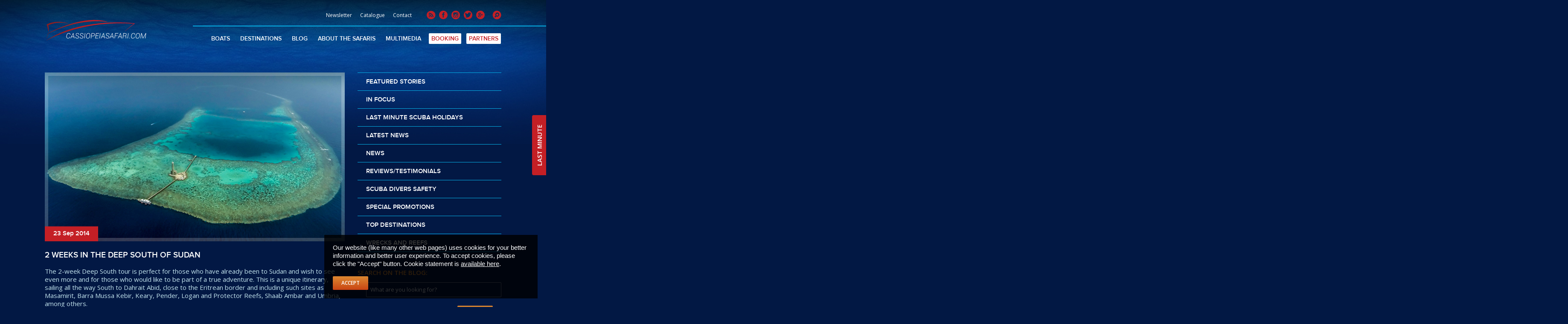

--- FILE ---
content_type: text/html; charset=UTF-8
request_url: http://cassiopeiasafari.com/2-weeks-in-the-deep-south-of-sudan/
body_size: 9928
content:
<!DOCTYPE html>

<html lang="en-US">
	<head>
		<meta charset="utf-8">

		<title>2 weeks in the Deep South of Sudan | Red Sea Diving Safari with M/Y Cassiopeia and M/Y Andromeda | Liveaboards and diving safaris in Egypt &amp; Sudan</title>
		<meta name="description" content="">
		<meta name="author" content="Webshark">
		<meta http-equiv="X-UA-Compatible" content="IE=edge" />
		<meta name="viewport" content="width=device-width, initial-scale=1.0 maximum-scale=1.0, user-scalable=no">
		<meta charset="UTF-8">

		<link rel="icon" href="http://cassiopeiasafari.com/wp-content/themes/cassiopeiasafari/favicon.ico">
		
		<link href="https://fonts.googleapis.com/css?family=Lobster|Open+Sans:400,600,700&amp;subset=latin-ext" rel="stylesheet">

		
		<title>2 weeks in the Deep South of Sudan &#8211; Red Sea Diving Safari with M/Y Cassiopeia and M/Y Andromeda | Liveaboards and diving safaris in Egypt &amp; Sudan</title>

<!-- All in One SEO Pack 2.3.11 by Michael Torbert of Semper Fi Web Design[79,120] -->
<meta name="description"  content="The 2-week Deep South tour is perfect for those who have already been to Sudan and wish to see even more and for those who would like to be part of a true" />

<meta name="keywords"  content="sudan,diving,cruise,deep,south" />

<meta http-equiv="content-language" content="en" />
<meta name="language" content="en" />
<link rel="canonical" href="http://cassiopeiasafari.com/2-weeks-in-the-deep-south-of-sudan/" />
<!-- /all in one seo pack -->
<link rel='dns-prefetch' href='//s0.wp.com' />
<link rel='dns-prefetch' href='//s.w.org' />
<link rel="alternate" type="application/rss+xml" title="Red Sea Diving Safari with M/Y Cassiopeia and M/Y Andromeda | Liveaboards and diving safaris in Egypt &amp; Sudan &raquo; Feed" href="http://cassiopeiasafari.com/feed/" />
<link rel="alternate" type="application/rss+xml" title="Red Sea Diving Safari with M/Y Cassiopeia and M/Y Andromeda | Liveaboards and diving safaris in Egypt &amp; Sudan &raquo; Comments Feed" href="http://cassiopeiasafari.com/comments/feed/" />
<link rel="alternate" type="application/rss+xml" title="Red Sea Diving Safari with M/Y Cassiopeia and M/Y Andromeda | Liveaboards and diving safaris in Egypt &amp; Sudan &raquo; 2 weeks in the Deep South of Sudan Comments Feed" href="http://cassiopeiasafari.com/2-weeks-in-the-deep-south-of-sudan/feed/" />
		<script type="text/javascript">
			window._wpemojiSettings = {"baseUrl":"https:\/\/s.w.org\/images\/core\/emoji\/11\/72x72\/","ext":".png","svgUrl":"https:\/\/s.w.org\/images\/core\/emoji\/11\/svg\/","svgExt":".svg","source":{"concatemoji":"http:\/\/cassiopeiasafari.com\/wp-includes\/js\/wp-emoji-release.min.js?ver=4.9.28"}};
			!function(e,a,t){var n,r,o,i=a.createElement("canvas"),p=i.getContext&&i.getContext("2d");function s(e,t){var a=String.fromCharCode;p.clearRect(0,0,i.width,i.height),p.fillText(a.apply(this,e),0,0);e=i.toDataURL();return p.clearRect(0,0,i.width,i.height),p.fillText(a.apply(this,t),0,0),e===i.toDataURL()}function c(e){var t=a.createElement("script");t.src=e,t.defer=t.type="text/javascript",a.getElementsByTagName("head")[0].appendChild(t)}for(o=Array("flag","emoji"),t.supports={everything:!0,everythingExceptFlag:!0},r=0;r<o.length;r++)t.supports[o[r]]=function(e){if(!p||!p.fillText)return!1;switch(p.textBaseline="top",p.font="600 32px Arial",e){case"flag":return s([55356,56826,55356,56819],[55356,56826,8203,55356,56819])?!1:!s([55356,57332,56128,56423,56128,56418,56128,56421,56128,56430,56128,56423,56128,56447],[55356,57332,8203,56128,56423,8203,56128,56418,8203,56128,56421,8203,56128,56430,8203,56128,56423,8203,56128,56447]);case"emoji":return!s([55358,56760,9792,65039],[55358,56760,8203,9792,65039])}return!1}(o[r]),t.supports.everything=t.supports.everything&&t.supports[o[r]],"flag"!==o[r]&&(t.supports.everythingExceptFlag=t.supports.everythingExceptFlag&&t.supports[o[r]]);t.supports.everythingExceptFlag=t.supports.everythingExceptFlag&&!t.supports.flag,t.DOMReady=!1,t.readyCallback=function(){t.DOMReady=!0},t.supports.everything||(n=function(){t.readyCallback()},a.addEventListener?(a.addEventListener("DOMContentLoaded",n,!1),e.addEventListener("load",n,!1)):(e.attachEvent("onload",n),a.attachEvent("onreadystatechange",function(){"complete"===a.readyState&&t.readyCallback()})),(n=t.source||{}).concatemoji?c(n.concatemoji):n.wpemoji&&n.twemoji&&(c(n.twemoji),c(n.wpemoji)))}(window,document,window._wpemojiSettings);
		</script>
		<style type="text/css">
img.wp-smiley,
img.emoji {
	display: inline !important;
	border: none !important;
	box-shadow: none !important;
	height: 1em !important;
	width: 1em !important;
	margin: 0 .07em !important;
	vertical-align: -0.1em !important;
	background: none !important;
	padding: 0 !important;
}
</style>
<link rel='stylesheet' id='cassiopeiasafari-style-css'  href='http://cassiopeiasafari.com/wp-content/themes/cassiopeiasafari/style.css?ver=20170614' type='text/css' media='all' />
<link rel='stylesheet' id='jetpack_css-css'  href='http://cassiopeiasafari.com/wp-content/plugins/jetpack/css/jetpack.css?ver=4.4.1' type='text/css' media='all' />
<script type='text/javascript' src='http://cassiopeiasafari.com/wp-includes/js/jquery/jquery.js?ver=1.12.4'></script>
<script type='text/javascript' src='http://cassiopeiasafari.com/wp-includes/js/jquery/jquery-migrate.min.js?ver=1.4.1'></script>
<link rel='https://api.w.org/' href='http://cassiopeiasafari.com/wp-json/' />
<link rel="EditURI" type="application/rsd+xml" title="RSD" href="http://cassiopeiasafari.com/xmlrpc.php?rsd" />
<link rel="wlwmanifest" type="application/wlwmanifest+xml" href="http://cassiopeiasafari.com/wp-includes/wlwmanifest.xml" /> 
<meta name="generator" content="WordPress 4.9.28" />
<link rel='shortlink' href='http://cassiopeiasafari.com/?p=3160' />
<link rel="alternate" type="application/json+oembed" href="http://cassiopeiasafari.com/wp-json/oembed/1.0/embed?url=http%3A%2F%2Fcassiopeiasafari.com%2F2-weeks-in-the-deep-south-of-sudan%2F" />
<link rel="alternate" type="text/xml+oembed" href="http://cassiopeiasafari.com/wp-json/oembed/1.0/embed?url=http%3A%2F%2Fcassiopeiasafari.com%2F2-weeks-in-the-deep-south-of-sudan%2F&#038;format=xml" />
<!-- <meta name="NextGEN" version="2.1.60" /> -->
<style type='text/css'>img#wpstats{display:none}</style><link rel="pingback" href="http://cassiopeiasafari.com/xmlrpc.php">		<style type="text/css">.recentcomments a{display:inline !important;padding:0 !important;margin:0 !important;}</style>
				<style type="text/css" id="wp-custom-css">
			/*
You can add your own CSS here.

Click the help icon above to learn more.
*/
table {
    width: 100%;
    table-layout: fixed;
	border-collapse: collapse;
    border-spacing: 0;
	box-sizing: border-box;
}

table tr {
	width: 100%;
}

table thead tr {
    background: #1a4373;
}

table thead th {
    text-align: left;
}

table td, table th {
    padding: 10px;
    width: 25%;
}

table a[href^="mailto"] {
    color: #dd8931;
}

tbody {
    display: table-row-group;
    vertical-align: middle;
    border-color: inherit;
}

table a[href^="mailto"]:hover, table a[href^="mailto"]:focus, .table a[href^="mailto"]:active {
    color: #fff;
    text-decoration: none;
}

td.kiemel {
color: yellow
}		</style>
	
		<!-- Facebook Pixel Code -->
		<script>
		!function(f,b,e,v,n,t,s){if(f.fbq)return;n=f.fbq=function(){n.callMethod?
		n.callMethod.apply(n,arguments):n.queue.push(arguments)};if(!f._fbq)f._fbq=n;
		n.push=n;n.loaded=!0;n.version='2.0';n.queue=[];t=b.createElement(e);t.async=!0;
		t.src=v;s=b.getElementsByTagName(e)[0];s.parentNode.insertBefore(t,s)}(window,
		document,'script','https://connect.facebook.net/en_US/fbevents.js');

		fbq('init', '1160503207340930');
		fbq('track', "PageView");</script>
		<noscript><img height="1" width="1" style="display:none"
		src="https://www.facebook.com/tr?id=1160503207340930&ev=PageView&noscript=1"
		/></noscript>
		<!-- End Facebook Pixel Code -->

	</head>

	<body class="post-template-default single single-post postid-3160 single-format-standard group-blog product_cat_blog product_parent_cat_blog product_cat_last-minute-scuba-holidays has-featured-image">

		<!-- Google Tag Manager -->
		<noscript><iframe src="//www.googletagmanager.com/ns.html?id=GTM-NL92G5"
		height="0" width="0" style="display:none;visibility:hidden"></iframe></noscript>
		<script>(function(w,d,s,l,i){w[l]=w[l]||[];w[l].push({'gtm.start':
		new Date().getTime(),event:'gtm.js'});var f=d.getElementsByTagName(s)[0],
		j=d.createElement(s),dl=l!='dataLayer'?'&l='+l:'';j.async=true;j.src=
		'//www.googletagmanager.com/gtm.js?id='+i+dl;f.parentNode.insertBefore(j,f);
		})(window,document,'script','dataLayer','GTM-NL92G5');</script>
		<!-- End Google Tag Manager -->

		<div id="fb-root"></div>
		<script>(function(d, s, id) {
		  var js, fjs = d.getElementsByTagName(s)[0];
		  if (d.getElementById(id)) return;
		  js = d.createElement(s); js.id = id;
		  js.src = "//connect.facebook.net/hu_HU/sdk.js#xfbml=1&version=v2.8&appId=616982088367227";
		  fjs.parentNode.insertBefore(js, fjs);
		}(document, 'script', 'facebook-jssdk'));</script>

		<!-- Pushy Menu -->
		<nav class="pushy pushy-right">
			<h3 class="pushy-title">Main Navigation</h3>

			<ul id="menu-fejlec-fo-menu" class="navigation"><li id="menu-item-4107" class="prevent-default menu-item menu-item-type-custom menu-item-object-custom menu-item-has-children menu-item-4107"><a href="#">Boats</a>
<ul class="sub-menu">
	<li id="menu-item-4108" class="menu-item menu-item-type-post_type menu-item-object-page menu-item-4108"><a href="http://cassiopeiasafari.com/andromeda/">Andromeda</a></li>
	<li id="menu-item-4109" class="menu-item menu-item-type-post_type menu-item-object-page menu-item-4109"><a href="http://cassiopeiasafari.com/cassiopeia/">Cassiopeia</a></li>
</ul>
</li>
<li id="menu-item-4110" class="prevent-default menu-item menu-item-type-custom menu-item-object-custom menu-item-has-children menu-item-4110"><a href="#">Destinations</a>
<ul class="sub-menu">
	<li id="menu-item-5554" class="menu-item menu-item-type-post_type menu-item-object-post menu-item-5554"><a href="http://cassiopeiasafari.com/egyptian-liveaboard-diving-safaris-for-dive-enthusiasts-also-in-2026/">Diving in Egypt</a></li>
	<li id="menu-item-5604" class="menu-item menu-item-type-post_type menu-item-object-post menu-item-5604"><a href="http://cassiopeiasafari.com/sailing-the-wind-your-dream-kitesurf-safari-in-egypt/">Kitesurfing in Egypt</a></li>
	<li id="menu-item-5572" class="menu-item menu-item-type-post_type menu-item-object-post menu-item-5572"><a href="http://cassiopeiasafari.com/from-cousteaus-dream-to-yours-why-divers-fall-in-love-with-sudan/">Sudan</a></li>
	<li id="menu-item-4114" class="menu-item menu-item-type-taxonomy menu-item-object-category menu-item-4114"><a href="http://cassiopeiasafari.com/category/red-sea-wrecks/">Red Sea Wrecks</a></li>
</ul>
</li>
<li id="menu-item-4115" class="menu-item menu-item-type-taxonomy menu-item-object-category current-post-ancestor current-menu-parent current-post-parent menu-item-4115"><a href="http://cassiopeiasafari.com/category/blog/">Blog</a></li>
<li id="menu-item-4116" class="prevent-default menu-item menu-item-type-custom menu-item-object-custom menu-item-has-children menu-item-4116"><a href="#">About The Safaris</a>
<ul class="sub-menu">
	<li id="menu-item-4121" class="menu-item menu-item-type-post_type menu-item-object-page menu-item-4121"><a href="http://cassiopeiasafari.com/why-liveaboards/">Why Liveaboards?</a></li>
	<li id="menu-item-4117" class="menu-item menu-item-type-post_type menu-item-object-page menu-item-4117"><a href="http://cassiopeiasafari.com/about-the-safaris/faq/">Frequently Asked Questions</a></li>
	<li id="menu-item-4119" class="menu-item menu-item-type-post_type menu-item-object-page menu-item-4119"><a href="http://cassiopeiasafari.com/guestbook/">Guestbook</a></li>
	<li id="menu-item-4120" class="menu-item menu-item-type-post_type menu-item-object-page menu-item-4120"><a href="http://cassiopeiasafari.com/travel-advice-for-diving-liveaboards/">Travel advice for diving liveaboards</a></li>
	<li id="menu-item-4118" class="menu-item menu-item-type-post_type menu-item-object-page menu-item-4118"><a href="http://cassiopeiasafari.com/about-the-safaris/general-contract-terms/">General contract terms</a></li>
</ul>
</li>
<li id="menu-item-4122" class="prevent-default menu-item menu-item-type-custom menu-item-object-custom menu-item-has-children menu-item-4122"><a href="#">Multimedia</a>
<ul class="sub-menu">
	<li id="menu-item-4124" class="menu-item menu-item-type-post_type menu-item-object-page menu-item-4124"><a href="http://cassiopeiasafari.com/gallery/">Gallery</a></li>
	<li id="menu-item-4123" class="menu-item menu-item-type-taxonomy menu-item-object-category menu-item-4123"><a href="http://cassiopeiasafari.com/category/videos/">Videos</a></li>
</ul>
</li>
<li id="menu-item-4126" class="highlighted menu-item menu-item-type-post_type menu-item-object-page menu-item-4126"><a href="http://cassiopeiasafari.com/booking/">Booking</a></li>
<li id="menu-item-4125" class="highlighted menu-item menu-item-type-post_type menu-item-object-page menu-item-4125"><a href="http://cassiopeiasafari.com/partners/">Partners</a></li>
</ul>
            <h3 class="pushy-title">Secondary Navigation</h3>

            <ul id="menu-fejlec-masodlagos-menu" class="navigation"><li id="menu-item-4104" class="newsletter-trigger menu-item menu-item-type-custom menu-item-object-custom menu-item-4104"><a href="#newsletter-popup">Newsletter</a></li>
<li id="menu-item-4105" class="menu-item menu-item-type-taxonomy menu-item-object-category menu-item-4105"><a href="http://cassiopeiasafari.com/category/catalogue/">Catalogue</a></li>
<li id="menu-item-4106" class="menu-item menu-item-type-post_type menu-item-object-page menu-item-4106"><a href="http://cassiopeiasafari.com/contact/">Contact</a></li>
</ul>				
			<div class="pushy-search-form-wrapper">
				<div class="search-form">
					<input type="text" placeholder="Search...">
					<button class="submit-btn"><span class="icon-search"></span></button>
				</div>
			</div>

			<div class="header__social-link">
				<a href="http://cassiopeiasafari.com/feed/" target="_blank"><span class="icon-rss"></span></a>

	<a href="https://www.facebook.com/cassiopeiasafari" target="_blank"><span class="icon-facebook"></span></a>

	<a href="https://www.instagram.com/cassiopeiasafari" target="_blank"><span class="icon-instagram"></span></a>

	<a href="https://twitter.com/redseaboats" target="_blank"><span class="icon-twitter"></span></a>

	<a href="https://plus.google.com/+Cassiopeiasafari" target="_blank"><span class="icon-googleplus"></span></a>
			</div>
			

		</nav>

		<!-- Site Overlay -->
		<div class="site-overlay"></div>

		<!-- Your Content -->
		<div id="container">

			
			<header class="header 
																
							"
							>
				<div class="header__navigation">
					<div class="container">
						<div class="row">
							<div class="col-xs-10 col-md-4">
							
								<a href="http://cassiopeiasafari.com" class="header__logo" title="Cassiopeiasafari.com">
									<img src="http://cassiopeiasafari.com/wp-content/themes/cassiopeiasafari/assets/logo.svg" class="img-responsive" alt="">
								</a>
							</div>
							<div class="col-xs-2 col-md-8">
								<div class="header__top-navigation-wrapper hidden-xs hidden-sm">
									
									<div class="header__social-link">
										<a href="http://cassiopeiasafari.com/feed/" target="_blank"><span class="icon-rss"></span></a>

	<a href="https://www.facebook.com/cassiopeiasafari" target="_blank"><span class="icon-facebook"></span></a>

	<a href="https://www.instagram.com/cassiopeiasafari" target="_blank"><span class="icon-instagram"></span></a>

	<a href="https://twitter.com/redseaboats" target="_blank"><span class="icon-twitter"></span></a>

	<a href="https://plus.google.com/+Cassiopeiasafari" target="_blank"><span class="icon-googleplus"></span></a>
										<a href="#" class="header-search-btn"><span class="icon-search"></span></a>
									</div>

									<nav class="header__top-navigation">
										<ul id="menu-fejlec-masodlagos-menu-1" class="navigation"><li class="newsletter-trigger menu-item menu-item-type-custom menu-item-object-custom menu-item-4104"><a href="#newsletter-popup">Newsletter</a></li>
<li class="menu-item menu-item-type-taxonomy menu-item-object-category menu-item-4105"><a href="http://cassiopeiasafari.com/category/catalogue/">Catalogue</a></li>
<li class="menu-item menu-item-type-post_type menu-item-object-page menu-item-4106"><a href="http://cassiopeiasafari.com/contact/">Contact</a></li>
</ul>									</nav>

								</div>

								<div class="header__bottom-navigation-wrapper hidden-xs hidden-sm">
									<nav class="header__bottom-navigation">

									<ul id="menu-fejlec-fo-menu-1" class="navigation"><li class="prevent-default menu-item menu-item-type-custom menu-item-object-custom menu-item-has-children menu-item-4107"><a href="#">Boats</a>
<ul class="sub-menu">
	<li class="menu-item menu-item-type-post_type menu-item-object-page menu-item-4108"><a href="http://cassiopeiasafari.com/andromeda/">Andromeda</a></li>
	<li class="menu-item menu-item-type-post_type menu-item-object-page menu-item-4109"><a href="http://cassiopeiasafari.com/cassiopeia/">Cassiopeia</a></li>
</ul>
</li>
<li class="prevent-default menu-item menu-item-type-custom menu-item-object-custom menu-item-has-children menu-item-4110"><a href="#">Destinations</a>
<ul class="sub-menu">
	<li class="menu-item menu-item-type-post_type menu-item-object-post menu-item-5554"><a href="http://cassiopeiasafari.com/egyptian-liveaboard-diving-safaris-for-dive-enthusiasts-also-in-2026/">Diving in Egypt</a></li>
	<li class="menu-item menu-item-type-post_type menu-item-object-post menu-item-5604"><a href="http://cassiopeiasafari.com/sailing-the-wind-your-dream-kitesurf-safari-in-egypt/">Kitesurfing in Egypt</a></li>
	<li class="menu-item menu-item-type-post_type menu-item-object-post menu-item-5572"><a href="http://cassiopeiasafari.com/from-cousteaus-dream-to-yours-why-divers-fall-in-love-with-sudan/">Sudan</a></li>
	<li class="menu-item menu-item-type-taxonomy menu-item-object-category menu-item-4114"><a href="http://cassiopeiasafari.com/category/red-sea-wrecks/">Red Sea Wrecks</a></li>
</ul>
</li>
<li class="menu-item menu-item-type-taxonomy menu-item-object-category current-post-ancestor current-menu-parent current-post-parent menu-item-4115"><a href="http://cassiopeiasafari.com/category/blog/">Blog</a></li>
<li class="prevent-default menu-item menu-item-type-custom menu-item-object-custom menu-item-has-children menu-item-4116"><a href="#">About The Safaris</a>
<ul class="sub-menu">
	<li class="menu-item menu-item-type-post_type menu-item-object-page menu-item-4121"><a href="http://cassiopeiasafari.com/why-liveaboards/">Why Liveaboards?</a></li>
	<li class="menu-item menu-item-type-post_type menu-item-object-page menu-item-4117"><a href="http://cassiopeiasafari.com/about-the-safaris/faq/">Frequently Asked Questions</a></li>
	<li class="menu-item menu-item-type-post_type menu-item-object-page menu-item-4119"><a href="http://cassiopeiasafari.com/guestbook/">Guestbook</a></li>
	<li class="menu-item menu-item-type-post_type menu-item-object-page menu-item-4120"><a href="http://cassiopeiasafari.com/travel-advice-for-diving-liveaboards/">Travel advice for diving liveaboards</a></li>
	<li class="menu-item menu-item-type-post_type menu-item-object-page menu-item-4118"><a href="http://cassiopeiasafari.com/about-the-safaris/general-contract-terms/">General contract terms</a></li>
</ul>
</li>
<li class="prevent-default menu-item menu-item-type-custom menu-item-object-custom menu-item-has-children menu-item-4122"><a href="#">Multimedia</a>
<ul class="sub-menu">
	<li class="menu-item menu-item-type-post_type menu-item-object-page menu-item-4124"><a href="http://cassiopeiasafari.com/gallery/">Gallery</a></li>
	<li class="menu-item menu-item-type-taxonomy menu-item-object-category menu-item-4123"><a href="http://cassiopeiasafari.com/category/videos/">Videos</a></li>
</ul>
</li>
<li class="highlighted menu-item menu-item-type-post_type menu-item-object-page menu-item-4126"><a href="http://cassiopeiasafari.com/booking/">Booking</a></li>
<li class="highlighted menu-item menu-item-type-post_type menu-item-object-page menu-item-4125"><a href="http://cassiopeiasafari.com/partners/">Partners</a></li>
</ul>									</nav>
								</div>

								<div class="menu-btn hidden-md hidden-lg">
									<span></span>
									<span></span>
									<span></span>
								</div>

								<div class="search-form search-form--absolute">
									<form novalidate="false" role="search" method="get" action="http://cassiopeiasafari.com">
	<input name="s" type="text" placeholder="Search...">
	<button type="submit" class="submit-btn"><span class="icon-search"></span></button>
</form>

								</div>
							</div>
						</div>
					</div>
				</div>
				
								
				
				
				
				
				
				
				
				
				
									
				
				
				
			</header>
<section class="page-content">
	<div class="container">
		<div class="row">
			<div class="col-xs-12 col-md-8 page-content__content main-content">
				
					<div class="blog-list-item  has-thumbnail ">
																
							<div class="image-border-wrapper mb15">
								<div class="image-border-wrapper__inner-wrapper">
									<div class="image-border-wrapper__inner">
										<img width="615" height="346" src="http://cassiopeiasafari.com/wp-content/uploads/2014/09/post_cassio_reef-1.jpg" class="img-responsive wp-post-image" alt="" srcset="http://cassiopeiasafari.com/wp-content/uploads/2014/09/post_cassio_reef-1.jpg 615w, http://cassiopeiasafari.com/wp-content/uploads/2014/09/post_cassio_reef-1-300x169.jpg 300w" sizes="(max-width: 615px) 100vw, 615px" />									</div>
								</div>
								<div class="image-border-wrapper__date">
									23 Sep 2014								</div>
							</div>
						
						<h2 class="blog-list-item__title">2 weeks in the Deep South of Sudan</h2>

						
						<p>The 2-week Deep South tour is perfect for those who have already been to Sudan and wish to see even more and for those who would like to be part of a true adventure. This is a unique itinerary, sailing all the way South to Dahrait Abid, close to the Eritrean border and including such sites as Masamirit, Barra Mussa Kebir, Keary, Pender, Logan and Protector Reefs, Shaab Ambar and Umbria, among others.</p>
<p><a href="http://cassiopeiasafari.com/wp-content/uploads/2014/09/post_cassio_reef.jpg" rel="lightbox[post-3160]"><img class="aligncenter size-full wp-image-3165" src="http://cassiopeiasafari.com/wp-content/uploads/2014/09/post_cassio_reef.jpg" alt="Diving cruise Sudan Deep South" width="615" height="346" srcset="http://cassiopeiasafari.com/wp-content/uploads/2014/09/post_cassio_reef.jpg 615w, http://cassiopeiasafari.com/wp-content/uploads/2014/09/post_cassio_reef-300x169.jpg 300w" sizes="(max-width: 615px) 100vw, 615px" /></a><br />
The untouched and barely discovered&nbsp;sites hide marvellous marine life and tremendous sharks galore. There are only a couple of liveboard ships sailing to this Southern region of the Sudanese Red Sea, making this a truly exclusive and one-of-a-kind safari. It is recommended only to advanced divers.</p>
<p><a href="http://cassiopeiasafari.com/wp-content/uploads/2014/09/post_cassio.jpg" rel="lightbox[post-3160]"><img class="aligncenter size-full wp-image-3161" src="http://cassiopeiasafari.com/wp-content/uploads/2014/09/post_cassio.jpg" alt="2 weeks in the Deep South of Sudan" width="615" height="603" srcset="http://cassiopeiasafari.com/wp-content/uploads/2014/09/post_cassio.jpg 615w, http://cassiopeiasafari.com/wp-content/uploads/2014/09/post_cassio-300x294.jpg 300w" sizes="(max-width: 615px) 100vw, 615px" /></a><br />
Sign up now at <a href="mailto:info@cassiopeiasafari.com?Subject=2-week-deep-south-sudan">info@cassiopeiasafari.com</a></p>
<p><a href="https://sudan-diving.com">https://sudan-diving.com</a></p>
<p>&nbsp;</p>


						<div class="blog-list-item__author">Views: 9228</br>Author: Livia (Volgyesi) Hertelendy</div>
						
						<!-- Your like button code -->
												<div class="fb-like-wrapper">

							<div class="fb-like" 
								data-href="http://cassiopeiasafari.com/2-weeks-in-the-deep-south-of-sudan" 
								data-layout="button_count" 
								data-action="like" 
								data-show-faces="false"
								data-size="small"
								data-share="true">
							</div>

						</div>

						<div class="fb-comments" data-href="http://cassiopeiasafari.com/2-weeks-in-the-deep-south-of-sudan" data-numposts="3"></div>

					</div>

				
				<div class="go-back-section">
	<a href="javascript:history.back()" class="go-back-section__link">back</a>
</div>			</div>
			<div class="col-xs-12 col-md-4 page-content__sidebar main-sidebar">
	
	<div class="widget-wrapper widget-wrapper--cat-nav">
		<ul>
				<li class="cat-item cat-item-36"><a href="http://cassiopeiasafari.com/category/blog/featured-stories/" >Featured stories</a>
</li>
	<li class="cat-item cat-item-498"><a href="http://cassiopeiasafari.com/category/blog/in-focus/" >In Focus</a>
</li>
	<li class="cat-item cat-item-469"><a href="http://cassiopeiasafari.com/category/blog/last-minute-scuba-holidays/" >Last Minute scuba holidays</a>
</li>
	<li class="cat-item cat-item-37"><a href="http://cassiopeiasafari.com/category/blog/latest-news/" >Latest news</a>
</li>
	<li class="cat-item cat-item-35"><a href="http://cassiopeiasafari.com/category/blog/news/" >News</a>
</li>
	<li class="cat-item cat-item-463"><a href="http://cassiopeiasafari.com/category/blog/reviewstestimonials/" >Reviews/Testimonials</a>
</li>
	<li class="cat-item cat-item-456"><a href="http://cassiopeiasafari.com/category/blog/scuba-divers-safety-blog/" >Scuba divers safety</a>
</li>
	<li class="cat-item cat-item-475"><a href="http://cassiopeiasafari.com/category/blog/special-promotions/" >Special promotions</a>
</li>
	<li class="cat-item cat-item-440"><a href="http://cassiopeiasafari.com/category/blog/top-destinations/" >Top destinations</a>
</li>
	<li class="cat-item cat-item-439"><a href="http://cassiopeiasafari.com/category/blog/wrecks-and-reefs/" >Wrecks and reefs</a>
</li>
		</ul>
	</div>

	<div class="widget-wrapper widget-wrapper--search">
		<h2 class="section-title--small">Search on the Blog:</h2>
		<div class="widget-wrapper__inside">
			<form novalidate="false" role="search" method="get" action="http://cassiopeiasafari.com">
	<input type="search" name="s" placeholder="What are you looking for?">
	<button type="submit" class="btn btn--default mt20 pull-right">Search</button>
</form>		</div>
	</div>

	<div class="widget-wrapper">
	<h2 class="section-title--small">Destinations:</h2>

	<div class="widget-destination">
		<div class="widget-destination__content">
			<div class="image-border-wrapper mb15">
				<div class="image-border-wrapper__inner-wrapper">
					<div class="image-border-wrapper__inner">
						<a href="http://cassiopeiasafari.com/egypt/">
							<img src="http://cassiopeiasafari.com/wp-content/themes/cassiopeiasafari/assets/images/egyipt-preview-small.jpg" class="img-responsive" alt="">
						</a>
					</div>
				</div>
				<span class="image-border-wrapper__title image-border-wrapper__title--egypt">Egypt</span>
			</div>
			<p>Turquoise sea as far as the eye can see, coral splendour in thousands of colours, white sandy deserted islands, a picture postcard-like dream, an infinite aquarium!</p>
			<a href="http://cassiopeiasafari.com/egypt/" class="btn btn--default mt10">More on Egypt</a>
		</div>
	</div>
</div>

<div class="widget-wrapper">
	<div class="widget-destination">
		<div class="widget-destination__content">
			<div class="image-border-wrapper mb15">
				<div class="image-border-wrapper__inner-wrapper">
					<div class="image-border-wrapper__inner">
						<a href="http://cassiopeiasafari.com/sudan/">
							<img src="http://cassiopeiasafari.com/wp-content/themes/cassiopeiasafari/assets/images/sudan-preview-small.jpg" class="img-responsive" alt="">
						</a>
					</div>
				</div>
				<span class="image-border-wrapper__title image-border-wrapper__title--sudan">Sudan</span>
			</div>
			<p>Sudan is famous mainly for its sharks. Virtually untouched coral reefs, including the world famous Shaab Rumi and the WWII wreck of Umbria attract divers here.</p>
			<a href="http://cassiopeiasafari.com/sudan/" class="btn btn--default mt10">More on Sudan</a>
		</div>
	</div>
</div>
	<div class="widget-wrapper">
	<h2 class="section-title--small">Our Latest Articles:</h2>
	<ul>
		
        
                        	<li><a href="http://cassiopeiasafari.com/sailing-the-wind-your-dream-kitesurf-safari-in-egypt/">Sailing the Wind: Your Dream Kitesurf Safari in Egypt</a></li>

                        	<li><a href="http://cassiopeiasafari.com/from-cousteaus-dream-to-yours-why-divers-fall-in-love-with-sudan/">From Cousteau’s dream to yours: Why divers fall in love with Sudan</a></li>

                        	<li><a href="http://cassiopeiasafari.com/egyptian-liveaboard-diving-safaris-for-dive-enthusiasts-also-in-2026/">Egyptian Liveaboard Diving Safaris for Dive Enthusiasts – Also in 2026</a></li>

                        	<li><a href="http://cassiopeiasafari.com/saudi/">Dive with us in Saudi Arabia!</a></li>

                        	<li><a href="http://cassiopeiasafari.com/fall-diving-season-in-egypt/">FALL DIVING SEASON IN EGYPT</a></li>

            
        	</ul>
</div>
	<div class="widget-wrapper">
	<h2 class="section-title--small">Our Popular Articles:</h2>
	<ul>
		
        
                        	<li><a href="http://cassiopeiasafari.com/interesting-facts-about-the-red-sea/">Interesting facts about the Red Sea!</a></li>

                        	<li><a href="http://cassiopeiasafari.com/91-amazing-sharks-of-the-red-sea/">9+1 amazing sharks of the Red Sea</a></li>

                        	<li><a href="http://cassiopeiasafari.com/the-sudanese-red-sea-in-unknown-waters-down-to-eritrea/">The Sudanese Red Sea – In Unknown Waters down to Eritrea!</a></li>

                        	<li><a href="http://cassiopeiasafari.com/6-must-see-dive-sites-in-sudan/">6 Must-see Dive Sites in Sudan</a></li>

                        	<li><a href="http://cassiopeiasafari.com/sudan-liveaboard-scuba-diving-safaris/">Sudan Liveaboard Scuba Diving Safaris</a></li>

            
        	</ul>
</div>
	
	<div class="widget-wrapper widget-wrapper--facebook">
		<div class="fb-page" data-href="https://www.facebook.com/cassiopeiasafari" data-small-header="false" data-adapt-container-width="true" data-hide-cover="false" data-show-facepile="true"><blockquote cite="https://www.facebook.com/cassiopeiasafari" class="fb-xfbml-parse-ignore"><a href="https://www.facebook.com/cassiopeiasafari">Cassiopeiasafari</a></blockquote></div>
	</div>
</div>		</div>
	</div>
</section>

<section class="testimonial">
	<div class="container">
		<div class="row row--first">
			<div class="col-sm-12 col-md-5 testimonial__image">
				<div class="custom-image">
					<div class="custom-image__wrapper">
						<div class="image-border-container">
							
                            								<a href="http://cassiopeiasafari.com/andromeda/">
									<img src="http://cassiopeiasafari.com/wp-content/themes/cassiopeiasafari/assets/images/andromeda-preview.jpg" class="img-responsive custom-image__img" alt="">
								</a>
													</div>
						<div class="custom-image__text custom-image__text--left custom-image__text--andromeda">
							<span class="custom-image__subtitle">&nbsp;</span> 
							<span class="custom-image__title">Andromeda</span>
						</div>
					</div>
				</div>
			</div>
			<div class="col-sm-12 col-md-7 testimonial__text">
				<p>Andromeda, the 5-star diving safari liveaboard, was built based on a unique design, meeting divers’ and guests’ every need. Spacious, tastefully decorated cabins with en-suite bathrooms, a roomy diningroom, salon and sun deck make the 1-week diving safari comfortable for everyone.</p>
				<a href="http://cassiopeiasafari.com/andromeda/" class="btn btn--default mt15">More on Andromeda</a>
			</div>
		</div>
		<div class="row row--second">
			<div class="col-sm-12 col-md-5 col-md-push-7 testimonial__image">
				<div class="custom-image">
					<div class="custom-image__wrapper custom-image__wrapper--right">
						<div class="image-border-container">
							
                            								<a href="http://cassiopeiasafari.com/cassiopeia/">
									<img src="http://cassiopeiasafari.com/wp-content/themes/cassiopeiasafari/assets/images/cassiopeia-preview.jpg" class="img-responsive custom-image__img" alt="">
								</a>
													</div>
						<div class="custom-image__text custom-image__text--right custom-image__text--cassiopeia">
							<span class="custom-image__subtitle">&nbsp;</span>
							<span class="custom-image__title">Cassiopeia</span>
						</div>
					</div>
				</div>
			</div>

			<div class="col-sm-12 col-md-7 col-md-pull-5 testimonial__text">
				<p>Cassiopeia, the 5-star diving safari liveaboard, was built based on years of experience. The main aspects were comfort and safety. Thanks to the large spaces and the huge sun deck, the guests do not feel confined during the 1-week safari.</p>
				<a href="http://cassiopeiasafari.com/cassiopeia/" class="btn btn--default mt15">More on Cassiopeia</a>
			</div>
			
		</div>
	</div>
</section>
			<footer class="footer ">
				<div class="container">
					<div class="row">
						<div class="col-xs-12 col-sm-6 col-md-4 footer__newsletter">
							<h2 class="footer__title">Newsletter:</h2>
							<p class="info">Sign up for our email updates!</p>

							<form action="//cassiopeiasafari.us6.list-manage.com/subscribe/post-json?u=dcd2a2be4af0e6cba9a7adf65&amp;id=17a4a396e6" 
						        method="get" 
						        class="subscribe-form" 
						        name="subscribe-form"
						        novalidate="true" 
						    >
						    	<div class="form-inside-wrapper">
									<input type="email" name="EMAIL" id="email" placeholder="Email address">

									<input type="hidden" hidden name="b_dcd2a2be4af0e6cba9a7adf65_17a4a396e6" tabindex="-1" value="">

									<button type="submit" name="subscribe" id="subscribe" class="btn btn--default mt20">Sign Up</button>
								</div>

								<div class="newsletter-responses">
						            <div class="response error-response">Error message</div>
						            <div class="response success-response">Success message</div>
						        </div>
							</form>

						</div>
						<div class="col-xs-12 col-sm-6 col-md-4 footer__contact">
							<h2 class="footer__title">Contact Us:</h2>

							<p class="info"> Do you have any questions?</p>

							<div role="form" class="wpcf7" id="wpcf7-f4134-o1" lang="hu-HU" dir="ltr">
<div class="screen-reader-response"></div>
<form action="/2-weeks-in-the-deep-south-of-sudan/#wpcf7-f4134-o1" method="post" class="wpcf7-form" novalidate="novalidate">
<div style="display: none;">
<input type="hidden" name="_wpcf7" value="4134" />
<input type="hidden" name="_wpcf7_version" value="4.5.1" />
<input type="hidden" name="_wpcf7_locale" value="hu_HU" />
<input type="hidden" name="_wpcf7_unit_tag" value="wpcf7-f4134-o1" />
<input type="hidden" name="_wpnonce" value="0805984feb" />
</div>
<div class="row">
	<div class="col-xs-12 col-sm-6 col-left">
    	<span class="wpcf7-form-control-wrap your-name"><input type="text" name="your-name" value="" size="40" class="wpcf7-form-control wpcf7-text wpcf7-validates-as-required" aria-required="true" aria-invalid="false" placeholder="Name" /></span>
<span class="wpcf7-form-control-wrap phone-wrap" style="display:none !important; visibility:hidden !important;"><input class="wpcf7-form-control wpcf7-text"  type="text" name="phone" value="" size="40" tabindex="-1" /><span class="hp-message">Please leave this field empty.</span></span>
	</div>
	<div class="col-xs-12 col-sm-6 col-right">
    	<span class="wpcf7-form-control-wrap your-email"><input type="email" name="your-email" value="" size="40" class="wpcf7-form-control wpcf7-text wpcf7-email wpcf7-validates-as-required wpcf7-validates-as-email" aria-required="true" aria-invalid="false" placeholder="Email" /></span>
	</div>
	<div class="col-xs-12">
    	<span class="wpcf7-form-control-wrap your-message"><textarea name="your-message" cols="40" rows="10" class="wpcf7-form-control wpcf7-textarea" aria-invalid="false" placeholder="Message"></textarea></span>
<span class="wpcf7-form-control-wrap address-wrap" style="display:none !important; visibility:hidden !important;"><input class="wpcf7-form-control wpcf7-text"  type="text" name="address" value="" size="40" tabindex="-1" /><span class="hp-message">Please leave this field empty.</span></span>
	</div>
        <div class="col-xs-12">
	<input type="submit" value="Send" class="wpcf7-form-control wpcf7-submit mt15" />
</div>
</div><div class="wpcf7-response-output wpcf7-display-none"></div></form></div>													</div>
						<div class="col-xs-12 col-md-4">
							<h2 class="footer__title">Stay Connected:</h2>
							<div class="footer__social-link">
																	<a href="https://www.facebook.com/cassiopeiasafari" target="_blank"><span class="icon-facebook"></span></a>
								
																	<a href="https://www.instagram.com/cassiopeiasafari" target="_blank"><span class="icon-instagram"></span></a>
								
																	<a href="https://twitter.com/redseaboats" target="_blank"><span class="icon-twitter"></span></a>
								
																	<a href="https://plus.google.com/+Cassiopeiasafari" target="_blank"><span class="icon-googleplus"></span></a>
								
																	<a href="https://www.youtube.com/cassiopeiasafari" target="_blank"><span class="icon-youtube"></span></a>
															</div>
						</div>
					</div>
					<div class="row footer__bottom">
						<div class="col-xs-12 col-md-8 col-md-push-4">
							<ul id="menu-lablec-fo-menu" class="navigation"><li id="menu-item-4127" class="menu-item menu-item-type-taxonomy menu-item-object-category current-post-ancestor current-menu-parent current-post-parent menu-item-4127"><a href="http://cassiopeiasafari.com/category/blog/">Blog</a></li>
<li id="menu-item-4130" class="menu-item menu-item-type-post_type menu-item-object-page menu-item-4130"><a href="http://cassiopeiasafari.com/guestbook/">Guestbook</a></li>
<li id="menu-item-4131" class="menu-item menu-item-type-post_type menu-item-object-page menu-item-4131"><a href="http://cassiopeiasafari.com/booking/">Booking</a></li>
<li id="menu-item-4129" class="menu-item menu-item-type-post_type menu-item-object-page menu-item-4129"><a href="http://cassiopeiasafari.com/partners/">Partners</a></li>
<li id="menu-item-4128" class="menu-item menu-item-type-post_type menu-item-object-page menu-item-4128"><a href="http://cassiopeiasafari.com/about-us/">About Us</a></li>
</ul>
							<ul id="menu-lablec-masodlagos-menu" class="navigation"><li id="menu-item-4132" class="menu-item menu-item-type-post_type menu-item-object-page menu-item-4132"><a href="http://cassiopeiasafari.com/about-the-safaris/general-contract-terms/">General contract terms</a></li>
<li id="menu-item-4133" class="ws-logo menu-item menu-item-type-custom menu-item-object-custom menu-item-4133"><a target="_blank" href="//webshark.hu/">Webshark</a></li>
</ul>						</div>
						
						<div class="col-xs-12 col-md-4 col-md-pull-8 footer-logo-container">
							<div class="footer__logo-wrapper">
								<a href="#" class="footer__logo" title="Logo">
									<img src="http://cassiopeiasafari.com/wp-content/themes/cassiopeiasafari/assets/logo.svg" alt="" width="170" height="38">
								</a>
								<span class="copyright">© 2026</span>
							</div>
						</div>
					</div>
					
				</div>
				<center><a href="http://cassiopeiasafari.com/general-data-protection-policy">General data protection policy</a></center>
			</footer>

		<div style="display: none;">
			<div id="newsletter-popup">
				<h3>Newsletter</h3>
									<p class="info">Amazing photos, unbelievable facts, discounted offers</p>
								<form action="//cassiopeiasafari.us6.list-manage.com/subscribe/post-json?u=dcd2a2be4af0e6cba9a7adf65&amp;id=17a4a396e6" 
			        method="get" 
			        class="subscribe-form" 
			        name="subscribe-form"
			        novalidate="true" 
			    >
			    	<div class="form-inside-wrapper">

			    		<input type="text" value="" name="NAME" class="" id="mce-NAME" placeholder="Your name">

						<input type="email" name="EMAIL" id="email" placeholder="Your email address">

						<input type="text" value="" name="NATION" class="" id="mce-NATION" placeholder="Nationality">
						
						<div class="select-wrapper">
							<select name="CERT" class="" id="mce-CERT">
								<option value="Driver Certification Level">Driver Certification Level</option>
								<option value="DC1">OWD</option>
								<option value="DC2">AOWD</option>
								<option value="DC3">Rescue</option>
								<option value="DC4">Divemaster</option>
								<option value="DC5">Instructor</option>
								<option value="DC6">Dive Center</option>
								<option value="DC6">Tour Operator</option>
							</select>
						</div>

						<input type="hidden" hidden name="b_dcd2a2be4af0e6cba9a7adf65_17a4a396e6" tabindex="-1" value="">

						<button type="submit" name="subscribe" id="subscribe" class="btn btn--default mt10">Sign Up</button>
					</div>

					<div class="newsletter-responses">
			            <div class="response error-response">Error message</div>
			            <div class="response success-response">Success message</div>
			        </div>
				</form>
			</div>
		</div>
		
		<a href="http://cassiopeiasafari.com/booking/" class="last-minute">Last Minute</a>

		<!-- ngg_resource_manager_marker --><script type='text/javascript' src='http://cassiopeiasafari.com/wp-content/plugins/contact-form-7/includes/js/jquery.form.min.js?ver=3.51.0-2014.06.20'></script>
<script type='text/javascript'>
/* <![CDATA[ */
var _wpcf7 = {"loaderUrl":"http:\/\/cassiopeiasafari.com\/wp-content\/plugins\/contact-form-7\/images\/ajax-loader.gif","recaptcha":{"messages":{"empty":"Please verify that you are not a robot."}},"sending":"Sending ..."};
/* ]]> */
</script>
<script type='text/javascript' src='http://cassiopeiasafari.com/wp-content/plugins/contact-form-7/includes/js/scripts.js?ver=4.5.1'></script>
<script type='text/javascript' src='http://s0.wp.com/wp-content/js/devicepx-jetpack.js?ver=202605'></script>
<script type='text/javascript' src='http://cassiopeiasafari.com/wp-content/themes/cassiopeiasafari/js/sources-dist.js?ver=20170614'></script>
<script type='text/javascript' src='http://cassiopeiasafari.com/wp-content/themes/cassiopeiasafari/js/main-dist.js?ver=20170614'></script>
<script type='text/javascript' src='http://cassiopeiasafari.com/wp-includes/js/comment-reply.min.js?ver=4.9.28'></script>
<script type='text/javascript' src='http://cassiopeiasafari.com/wp-includes/js/wp-embed.min.js?ver=4.9.28'></script>
<script type='text/javascript' src='http://stats.wp.com/e-202605.js' async defer></script>
<script type='text/javascript'>
	_stq = window._stq || [];
	_stq.push([ 'view', {v:'ext',j:'1:4.4.1',blog:'120314030',post:'3160',tz:'1',srv:'cassiopeiasafari.com'} ]);
	_stq.push([ 'clickTrackerInit', '120314030', '3160' ]);
</script>
	</body>
</html>

--- FILE ---
content_type: text/css
request_url: http://cassiopeiasafari.com/wp-content/themes/cassiopeiasafari/style.css?ver=20170614
body_size: 114052
content:
/*
Theme Name: Cassiopeiasafari 2016
Theme URI: http://underscores.me/
Author: Underscores.me
Author URI: http://underscores.me/
Description: Description
Version: 1.0.0
License: GNU General Public License v2 or later
License URI: http://www.gnu.org/licenses/gpl-2.0.html
Text Domain: cassiopeiasafari
Tags:

This theme, like WordPress, is licensed under the GPL.
Use it to make something cool, have fun, and share what you've learned with others.

cassiopeiasafari is based on Underscores http://underscores.me/, (C) 2012-2016 Automattic, Inc.
Underscores is distributed under the terms of the GNU GPL v2 or later.

Normalizing styles have been helped along thanks to the fine work of
Nicolas Gallagher and Jonathan Neal http://necolas.github.com/normalize.css/
*/
/*! normalize.css v3.0.3 | MIT License | github.com/necolas/normalize.css */
html {
  font-family: sans-serif;
  -ms-text-size-adjust: 100%;
  -webkit-text-size-adjust: 100%;
}

body {
  margin: 0;
}

article,
aside,
details,
figcaption,
figure,
footer,
header,
hgroup,
main,
menu,
nav,
section,
summary {
  display: block;
}

audio,
canvas,
progress,
video {
  display: inline-block;
  vertical-align: baseline;
}

audio:not([controls]) {
  display: none;
  height: 0;
}

[hidden],
template {
  display: none;
}

a {
  background-color: transparent;
}

a:active,
a:hover {
  outline: 0;
}

abbr[title] {
  border-bottom: 1px dotted;
}

b,
strong {
  font-weight: bold;
}

dfn {
  font-style: italic;
}

h1 {
  font-size: 2em;
  margin: 0.67em 0;
}

mark {
  background: #ff0;
  color: #000;
}

small {
  font-size: 80%;
}

sub,
sup {
  font-size: 75%;
  line-height: 0;
  position: relative;
  vertical-align: baseline;
}

sup {
  top: -0.5em;
}

sub {
  bottom: -0.25em;
}

img {
  border: 0;
}

svg:not(:root) {
  overflow: hidden;
}

figure {
  margin: 1em 40px;
}

hr {
  box-sizing: content-box;
  height: 0;
}

pre {
  overflow: auto;
}

code,
kbd,
pre,
samp {
  font-family: monospace, monospace;
  font-size: 1em;
}

button,
input,
optgroup,
select,
textarea {
  color: inherit;
  font: inherit;
  margin: 0;
}

button {
  overflow: visible;
}

button,
select {
  text-transform: none;
}

button,
html input[type="button"],
input[type="reset"],
input[type="submit"] {
  -webkit-appearance: button;
  cursor: pointer;
}

button[disabled],
html input[disabled] {
  cursor: default;
}

button::-moz-focus-inner,
input::-moz-focus-inner {
  border: 0;
  padding: 0;
}

input {
  line-height: normal;
}

input[type="checkbox"],
input[type="radio"] {
  box-sizing: border-box;
  padding: 0;
}

input[type="number"]::-webkit-inner-spin-button,
input[type="number"]::-webkit-outer-spin-button {
  height: auto;
}

input[type="search"] {
  -webkit-appearance: textfield;
  box-sizing: content-box;
}

input[type="search"]::-webkit-search-cancel-button,
input[type="search"]::-webkit-search-decoration {
  -webkit-appearance: none;
}

fieldset {
  border: 1px solid #c0c0c0;
  margin: 0 2px;
  padding: 0.35em 0.625em 0.75em;
}

legend {
  border: 0;
  padding: 0;
}

textarea {
  overflow: auto;
}

optgroup {
  font-weight: bold;
}

table {
  border-collapse: collapse;
  border-spacing: 0;
}

td,
th {
  padding: 0;
}

* {
  -webkit-box-sizing: border-box;
  -moz-box-sizing: border-box;
  box-sizing: border-box;
}

*:before,
*:after {
  -webkit-box-sizing: border-box;
  -moz-box-sizing: border-box;
  box-sizing: border-box;
}

html {
  font-size: 10px;
  -webkit-tap-highlight-color: transparent;
}

body {
  font-family: "Helvetica Neue", Helvetica, Arial, sans-serif;
  font-size: 14px;
  line-height: 1.42857;
  color: #333333;
  background-color: #fff;
}

input,
button,
select,
textarea {
  font-family: inherit;
  font-size: inherit;
  line-height: inherit;
}

a {
  color: #337ab7;
  text-decoration: none;
}

a:hover, a:focus {
  color: #23527c;
  text-decoration: underline;
}

a:focus {
  outline: 5px auto -webkit-focus-ring-color;
  outline-offset: -2px;
}

figure {
  margin: 0;
}

img {
  vertical-align: middle;
}

.img-responsive {
  display: block;
  max-width: 100%;
  height: auto;
}

.img-rounded {
  border-radius: 6px;
}

.img-thumbnail {
  padding: 4px;
  line-height: 1.42857;
  background-color: #fff;
  border: 1px solid #ddd;
  border-radius: 4px;
  -webkit-transition: all 0.2s ease-in-out;
  -o-transition: all 0.2s ease-in-out;
  transition: all 0.2s ease-in-out;
  display: inline-block;
  max-width: 100%;
  height: auto;
}

.img-circle {
  border-radius: 50%;
}

hr {
  margin-top: 20px;
  margin-bottom: 20px;
  border: 0;
  border-top: 1px solid #eeeeee;
}

.sr-only {
  position: absolute;
  width: 1px;
  height: 1px;
  margin: -1px;
  padding: 0;
  overflow: hidden;
  clip: rect(0, 0, 0, 0);
  border: 0;
}

.sr-only-focusable:active, .sr-only-focusable:focus {
  position: static;
  width: auto;
  height: auto;
  margin: 0;
  overflow: visible;
  clip: auto;
}

[role="button"] {
  cursor: pointer;
}

h1, h2, h3, h4, h5, h6,
.h1, .h2, .h3, .h4, .h5, .h6 {
  font-family: inherit;
  font-weight: 500;
  line-height: 1.1;
  color: inherit;
}

h1 small,
h1 .small, h2 small,
h2 .small, h3 small,
h3 .small, h4 small,
h4 .small, h5 small,
h5 .small, h6 small,
h6 .small,
.h1 small,
.h1 .small, .h2 small,
.h2 .small, .h3 small,
.h3 .small, .h4 small,
.h4 .small, .h5 small,
.h5 .small, .h6 small,
.h6 .small {
  font-weight: normal;
  line-height: 1;
  color: #777777;
}

h1, .h1,
h2, .h2,
h3, .h3 {
  margin-top: 20px;
  margin-bottom: 10px;
}

h1 small,
h1 .small, .h1 small,
.h1 .small,
h2 small,
h2 .small, .h2 small,
.h2 .small,
h3 small,
h3 .small, .h3 small,
.h3 .small {
  font-size: 65%;
}

h4, .h4,
h5, .h5,
h6, .h6 {
  margin-top: 10px;
  margin-bottom: 10px;
}

h4 small,
h4 .small, .h4 small,
.h4 .small,
h5 small,
h5 .small, .h5 small,
.h5 .small,
h6 small,
h6 .small, .h6 small,
.h6 .small {
  font-size: 75%;
}

h1, .h1 {
  font-size: 36px;
}

h2, .h2 {
  font-size: 30px;
}

h3, .h3 {
  font-size: 24px;
}

h4, .h4 {
  font-size: 18px;
}

h5, .h5 {
  font-size: 14px;
}

h6, .h6 {
  font-size: 12px;
}

p {
  margin: 0 0 10px;
}

.lead {
  margin-bottom: 20px;
  font-size: 16px;
  font-weight: 300;
  line-height: 1.4;
}

@media (min-width: 768px) {
  .lead {
    font-size: 21px;
  }
}

small,
.small {
  font-size: 85%;
}

mark,
.mark {
  background-color: #fcf8e3;
  padding: .2em;
}

.text-left {
  text-align: left;
}

.text-right {
  text-align: right;
}

.text-center {
  text-align: center;
}

.text-justify {
  text-align: justify;
}

.text-nowrap {
  white-space: nowrap;
}

.text-lowercase {
  text-transform: lowercase;
}

.text-uppercase, .initialism {
  text-transform: uppercase;
}

.text-capitalize {
  text-transform: capitalize;
}

.text-muted {
  color: #777777;
}

.text-primary {
  color: #337ab7;
}

a.text-primary:hover,
a.text-primary:focus {
  color: #286090;
}

.text-success {
  color: #3c763d;
}

a.text-success:hover,
a.text-success:focus {
  color: #2b542c;
}

.text-info {
  color: #31708f;
}

a.text-info:hover,
a.text-info:focus {
  color: #245269;
}

.text-warning {
  color: #8a6d3b;
}

a.text-warning:hover,
a.text-warning:focus {
  color: #66512c;
}

.text-danger {
  color: #a94442;
}

a.text-danger:hover,
a.text-danger:focus {
  color: #843534;
}

.bg-primary {
  color: #fff;
}

.bg-primary {
  background-color: #337ab7;
}

a.bg-primary:hover,
a.bg-primary:focus {
  background-color: #286090;
}

.bg-success {
  background-color: #dff0d8;
}

a.bg-success:hover,
a.bg-success:focus {
  background-color: #c1e2b3;
}

.bg-info {
  background-color: #d9edf7;
}

a.bg-info:hover,
a.bg-info:focus {
  background-color: #afd9ee;
}

.bg-warning {
  background-color: #fcf8e3;
}

a.bg-warning:hover,
a.bg-warning:focus {
  background-color: #f7ecb5;
}

.bg-danger {
  background-color: #f2dede;
}

a.bg-danger:hover,
a.bg-danger:focus {
  background-color: #e4b9b9;
}

.page-header {
  padding-bottom: 9px;
  margin: 40px 0 20px;
  border-bottom: 1px solid #eeeeee;
}

ul,
ol {
  margin-top: 0;
  margin-bottom: 10px;
}

ul ul,
ul ol,
ol ul,
ol ol {
  margin-bottom: 0;
}

.list-unstyled {
  padding-left: 0;
  list-style: none;
}

.list-inline {
  padding-left: 0;
  list-style: none;
  margin-left: -5px;
}

.list-inline > li {
  display: inline-block;
  padding-left: 5px;
  padding-right: 5px;
}

dl {
  margin-top: 0;
  margin-bottom: 20px;
}

dt,
dd {
  line-height: 1.42857;
}

dt {
  font-weight: bold;
}

dd {
  margin-left: 0;
}

.dl-horizontal dd:before, .dl-horizontal dd:after {
  content: " ";
  display: table;
}

.dl-horizontal dd:after {
  clear: both;
}

@media (min-width: 768px) {
  .dl-horizontal dt {
    float: left;
    width: 160px;
    clear: left;
    text-align: right;
    overflow: hidden;
    text-overflow: ellipsis;
    white-space: nowrap;
  }
  .dl-horizontal dd {
    margin-left: 180px;
  }
}

abbr[title],
abbr[data-original-title] {
  cursor: help;
  border-bottom: 1px dotted #777777;
}

.initialism {
  font-size: 90%;
}

blockquote {
  padding: 10px 20px;
  margin: 0 0 20px;
  font-size: 17.5px;
  border-left: 5px solid #eeeeee;
}

blockquote p:last-child,
blockquote ul:last-child,
blockquote ol:last-child {
  margin-bottom: 0;
}

blockquote footer,
blockquote small,
blockquote .small {
  display: block;
  font-size: 80%;
  line-height: 1.42857;
  color: #777777;
}

blockquote footer:before,
blockquote small:before,
blockquote .small:before {
  content: '\2014 \00A0';
}

.blockquote-reverse,
blockquote.pull-right {
  padding-right: 15px;
  padding-left: 0;
  border-right: 5px solid #eeeeee;
  border-left: 0;
  text-align: right;
}

.blockquote-reverse footer:before,
.blockquote-reverse small:before,
.blockquote-reverse .small:before,
blockquote.pull-right footer:before,
blockquote.pull-right small:before,
blockquote.pull-right .small:before {
  content: '';
}

.blockquote-reverse footer:after,
.blockquote-reverse small:after,
.blockquote-reverse .small:after,
blockquote.pull-right footer:after,
blockquote.pull-right small:after,
blockquote.pull-right .small:after {
  content: '\00A0 \2014';
}

address {
  margin-bottom: 20px;
  font-style: normal;
  line-height: 1.42857;
}

.container {
  margin-right: auto;
  margin-left: auto;
  padding-left: 15px;
  padding-right: 15px;
}

.container:before, .container:after {
  content: " ";
  display: table;
}

.container:after {
  clear: both;
}

@media (min-width: 768px) {
  .container {
    width: 750px;
  }
}

@media (min-width: 992px) {
  .container {
    width: 970px;
  }
}

@media (min-width: 1200px) {
  .container {
    width: 1170px;
  }
}

.container-fluid {
  margin-right: auto;
  margin-left: auto;
  padding-left: 15px;
  padding-right: 15px;
}

.container-fluid:before, .container-fluid:after {
  content: " ";
  display: table;
}

.container-fluid:after {
  clear: both;
}

.row {
  margin-left: -15px;
  margin-right: -15px;
}

.row:before, .row:after {
  content: " ";
  display: table;
}

.row:after {
  clear: both;
}

.col-xs-1, .col-sm-1, .col-md-1, .col-lg-1, .col-xs-2, .col-sm-2, .col-md-2, .col-lg-2, .col-xs-3, .col-sm-3, .col-md-3, .col-lg-3, .col-xs-4, .col-sm-4, .col-md-4, .col-lg-4, .col-xs-5, .col-sm-5, .col-md-5, .col-lg-5, .col-xs-6, .col-sm-6, .col-md-6, .col-lg-6, .col-xs-7, .col-sm-7, .col-md-7, .col-lg-7, .col-xs-8, .col-sm-8, .col-md-8, .col-lg-8, .col-xs-9, .col-sm-9, .col-md-9, .col-lg-9, .col-xs-10, .col-sm-10, .col-md-10, .col-lg-10, .col-xs-11, .col-sm-11, .col-md-11, .col-lg-11, .col-xs-12, .col-sm-12, .col-md-12, .col-lg-12 {
  position: relative;
  min-height: 1px;
  padding-left: 15px;
  padding-right: 15px;
}

.col-xs-1, .col-xs-2, .col-xs-3, .col-xs-4, .col-xs-5, .col-xs-6, .col-xs-7, .col-xs-8, .col-xs-9, .col-xs-10, .col-xs-11, .col-xs-12 {
  float: left;
}

.col-xs-1 {
  width: 8.33333%;
}

.col-xs-2 {
  width: 16.66667%;
}

.col-xs-3 {
  width: 25%;
}

.col-xs-4 {
  width: 33.33333%;
}

.col-xs-5 {
  width: 41.66667%;
}

.col-xs-6 {
  width: 50%;
}

.col-xs-7 {
  width: 58.33333%;
}

.col-xs-8 {
  width: 66.66667%;
}

.col-xs-9 {
  width: 75%;
}

.col-xs-10 {
  width: 83.33333%;
}

.col-xs-11 {
  width: 91.66667%;
}

.col-xs-12 {
  width: 100%;
}

.col-xs-pull-0 {
  right: auto;
}

.col-xs-pull-1 {
  right: 8.33333%;
}

.col-xs-pull-2 {
  right: 16.66667%;
}

.col-xs-pull-3 {
  right: 25%;
}

.col-xs-pull-4 {
  right: 33.33333%;
}

.col-xs-pull-5 {
  right: 41.66667%;
}

.col-xs-pull-6 {
  right: 50%;
}

.col-xs-pull-7 {
  right: 58.33333%;
}

.col-xs-pull-8 {
  right: 66.66667%;
}

.col-xs-pull-9 {
  right: 75%;
}

.col-xs-pull-10 {
  right: 83.33333%;
}

.col-xs-pull-11 {
  right: 91.66667%;
}

.col-xs-pull-12 {
  right: 100%;
}

.col-xs-push-0 {
  left: auto;
}

.col-xs-push-1 {
  left: 8.33333%;
}

.col-xs-push-2 {
  left: 16.66667%;
}

.col-xs-push-3 {
  left: 25%;
}

.col-xs-push-4 {
  left: 33.33333%;
}

.col-xs-push-5 {
  left: 41.66667%;
}

.col-xs-push-6 {
  left: 50%;
}

.col-xs-push-7 {
  left: 58.33333%;
}

.col-xs-push-8 {
  left: 66.66667%;
}

.col-xs-push-9 {
  left: 75%;
}

.col-xs-push-10 {
  left: 83.33333%;
}

.col-xs-push-11 {
  left: 91.66667%;
}

.col-xs-push-12 {
  left: 100%;
}

.col-xs-offset-0 {
  margin-left: 0%;
}

.col-xs-offset-1 {
  margin-left: 8.33333%;
}

.col-xs-offset-2 {
  margin-left: 16.66667%;
}

.col-xs-offset-3 {
  margin-left: 25%;
}

.col-xs-offset-4 {
  margin-left: 33.33333%;
}

.col-xs-offset-5 {
  margin-left: 41.66667%;
}

.col-xs-offset-6 {
  margin-left: 50%;
}

.col-xs-offset-7 {
  margin-left: 58.33333%;
}

.col-xs-offset-8 {
  margin-left: 66.66667%;
}

.col-xs-offset-9 {
  margin-left: 75%;
}

.col-xs-offset-10 {
  margin-left: 83.33333%;
}

.col-xs-offset-11 {
  margin-left: 91.66667%;
}

.col-xs-offset-12 {
  margin-left: 100%;
}

@media (min-width: 768px) {
  .col-sm-1, .col-sm-2, .col-sm-3, .col-sm-4, .col-sm-5, .col-sm-6, .col-sm-7, .col-sm-8, .col-sm-9, .col-sm-10, .col-sm-11, .col-sm-12 {
    float: left;
  }
  .col-sm-1 {
    width: 8.33333%;
  }
  .col-sm-2 {
    width: 16.66667%;
  }
  .col-sm-3 {
    width: 25%;
  }
  .col-sm-4 {
    width: 33.33333%;
  }
  .col-sm-5 {
    width: 41.66667%;
  }
  .col-sm-6 {
    width: 50%;
  }
  .col-sm-7 {
    width: 58.33333%;
  }
  .col-sm-8 {
    width: 66.66667%;
  }
  .col-sm-9 {
    width: 75%;
  }
  .col-sm-10 {
    width: 83.33333%;
  }
  .col-sm-11 {
    width: 91.66667%;
  }
  .col-sm-12 {
    width: 100%;
  }
  .col-sm-pull-0 {
    right: auto;
  }
  .col-sm-pull-1 {
    right: 8.33333%;
  }
  .col-sm-pull-2 {
    right: 16.66667%;
  }
  .col-sm-pull-3 {
    right: 25%;
  }
  .col-sm-pull-4 {
    right: 33.33333%;
  }
  .col-sm-pull-5 {
    right: 41.66667%;
  }
  .col-sm-pull-6 {
    right: 50%;
  }
  .col-sm-pull-7 {
    right: 58.33333%;
  }
  .col-sm-pull-8 {
    right: 66.66667%;
  }
  .col-sm-pull-9 {
    right: 75%;
  }
  .col-sm-pull-10 {
    right: 83.33333%;
  }
  .col-sm-pull-11 {
    right: 91.66667%;
  }
  .col-sm-pull-12 {
    right: 100%;
  }
  .col-sm-push-0 {
    left: auto;
  }
  .col-sm-push-1 {
    left: 8.33333%;
  }
  .col-sm-push-2 {
    left: 16.66667%;
  }
  .col-sm-push-3 {
    left: 25%;
  }
  .col-sm-push-4 {
    left: 33.33333%;
  }
  .col-sm-push-5 {
    left: 41.66667%;
  }
  .col-sm-push-6 {
    left: 50%;
  }
  .col-sm-push-7 {
    left: 58.33333%;
  }
  .col-sm-push-8 {
    left: 66.66667%;
  }
  .col-sm-push-9 {
    left: 75%;
  }
  .col-sm-push-10 {
    left: 83.33333%;
  }
  .col-sm-push-11 {
    left: 91.66667%;
  }
  .col-sm-push-12 {
    left: 100%;
  }
  .col-sm-offset-0 {
    margin-left: 0%;
  }
  .col-sm-offset-1 {
    margin-left: 8.33333%;
  }
  .col-sm-offset-2 {
    margin-left: 16.66667%;
  }
  .col-sm-offset-3 {
    margin-left: 25%;
  }
  .col-sm-offset-4 {
    margin-left: 33.33333%;
  }
  .col-sm-offset-5 {
    margin-left: 41.66667%;
  }
  .col-sm-offset-6 {
    margin-left: 50%;
  }
  .col-sm-offset-7 {
    margin-left: 58.33333%;
  }
  .col-sm-offset-8 {
    margin-left: 66.66667%;
  }
  .col-sm-offset-9 {
    margin-left: 75%;
  }
  .col-sm-offset-10 {
    margin-left: 83.33333%;
  }
  .col-sm-offset-11 {
    margin-left: 91.66667%;
  }
  .col-sm-offset-12 {
    margin-left: 100%;
  }
}

@media (min-width: 992px) {
  .col-md-1, .col-md-2, .col-md-3, .col-md-4, .col-md-5, .col-md-6, .col-md-7, .col-md-8, .col-md-9, .col-md-10, .col-md-11, .col-md-12 {
    float: left;
  }
  .col-md-1 {
    width: 8.33333%;
  }
  .col-md-2 {
    width: 16.66667%;
  }
  .col-md-3 {
    width: 25%;
  }
  .col-md-4 {
    width: 33.33333%;
  }
  .col-md-5 {
    width: 41.66667%;
  }
  .col-md-6 {
    width: 50%;
  }
  .col-md-7 {
    width: 58.33333%;
  }
  .col-md-8 {
    width: 66.66667%;
  }
  .col-md-9 {
    width: 75%;
  }
  .col-md-10 {
    width: 83.33333%;
  }
  .col-md-11 {
    width: 91.66667%;
  }
  .col-md-12 {
    width: 100%;
  }
  .col-md-pull-0 {
    right: auto;
  }
  .col-md-pull-1 {
    right: 8.33333%;
  }
  .col-md-pull-2 {
    right: 16.66667%;
  }
  .col-md-pull-3 {
    right: 25%;
  }
  .col-md-pull-4 {
    right: 33.33333%;
  }
  .col-md-pull-5 {
    right: 41.66667%;
  }
  .col-md-pull-6 {
    right: 50%;
  }
  .col-md-pull-7 {
    right: 58.33333%;
  }
  .col-md-pull-8 {
    right: 66.66667%;
  }
  .col-md-pull-9 {
    right: 75%;
  }
  .col-md-pull-10 {
    right: 83.33333%;
  }
  .col-md-pull-11 {
    right: 91.66667%;
  }
  .col-md-pull-12 {
    right: 100%;
  }
  .col-md-push-0 {
    left: auto;
  }
  .col-md-push-1 {
    left: 8.33333%;
  }
  .col-md-push-2 {
    left: 16.66667%;
  }
  .col-md-push-3 {
    left: 25%;
  }
  .col-md-push-4 {
    left: 33.33333%;
  }
  .col-md-push-5 {
    left: 41.66667%;
  }
  .col-md-push-6 {
    left: 50%;
  }
  .col-md-push-7 {
    left: 58.33333%;
  }
  .col-md-push-8 {
    left: 66.66667%;
  }
  .col-md-push-9 {
    left: 75%;
  }
  .col-md-push-10 {
    left: 83.33333%;
  }
  .col-md-push-11 {
    left: 91.66667%;
  }
  .col-md-push-12 {
    left: 100%;
  }
  .col-md-offset-0 {
    margin-left: 0%;
  }
  .col-md-offset-1 {
    margin-left: 8.33333%;
  }
  .col-md-offset-2 {
    margin-left: 16.66667%;
  }
  .col-md-offset-3 {
    margin-left: 25%;
  }
  .col-md-offset-4 {
    margin-left: 33.33333%;
  }
  .col-md-offset-5 {
    margin-left: 41.66667%;
  }
  .col-md-offset-6 {
    margin-left: 50%;
  }
  .col-md-offset-7 {
    margin-left: 58.33333%;
  }
  .col-md-offset-8 {
    margin-left: 66.66667%;
  }
  .col-md-offset-9 {
    margin-left: 75%;
  }
  .col-md-offset-10 {
    margin-left: 83.33333%;
  }
  .col-md-offset-11 {
    margin-left: 91.66667%;
  }
  .col-md-offset-12 {
    margin-left: 100%;
  }
}

@media (min-width: 1200px) {
  .col-lg-1, .col-lg-2, .col-lg-3, .col-lg-4, .col-lg-5, .col-lg-6, .col-lg-7, .col-lg-8, .col-lg-9, .col-lg-10, .col-lg-11, .col-lg-12 {
    float: left;
  }
  .col-lg-1 {
    width: 8.33333%;
  }
  .col-lg-2 {
    width: 16.66667%;
  }
  .col-lg-3 {
    width: 25%;
  }
  .col-lg-4 {
    width: 33.33333%;
  }
  .col-lg-5 {
    width: 41.66667%;
  }
  .col-lg-6 {
    width: 50%;
  }
  .col-lg-7 {
    width: 58.33333%;
  }
  .col-lg-8 {
    width: 66.66667%;
  }
  .col-lg-9 {
    width: 75%;
  }
  .col-lg-10 {
    width: 83.33333%;
  }
  .col-lg-11 {
    width: 91.66667%;
  }
  .col-lg-12 {
    width: 100%;
  }
  .col-lg-pull-0 {
    right: auto;
  }
  .col-lg-pull-1 {
    right: 8.33333%;
  }
  .col-lg-pull-2 {
    right: 16.66667%;
  }
  .col-lg-pull-3 {
    right: 25%;
  }
  .col-lg-pull-4 {
    right: 33.33333%;
  }
  .col-lg-pull-5 {
    right: 41.66667%;
  }
  .col-lg-pull-6 {
    right: 50%;
  }
  .col-lg-pull-7 {
    right: 58.33333%;
  }
  .col-lg-pull-8 {
    right: 66.66667%;
  }
  .col-lg-pull-9 {
    right: 75%;
  }
  .col-lg-pull-10 {
    right: 83.33333%;
  }
  .col-lg-pull-11 {
    right: 91.66667%;
  }
  .col-lg-pull-12 {
    right: 100%;
  }
  .col-lg-push-0 {
    left: auto;
  }
  .col-lg-push-1 {
    left: 8.33333%;
  }
  .col-lg-push-2 {
    left: 16.66667%;
  }
  .col-lg-push-3 {
    left: 25%;
  }
  .col-lg-push-4 {
    left: 33.33333%;
  }
  .col-lg-push-5 {
    left: 41.66667%;
  }
  .col-lg-push-6 {
    left: 50%;
  }
  .col-lg-push-7 {
    left: 58.33333%;
  }
  .col-lg-push-8 {
    left: 66.66667%;
  }
  .col-lg-push-9 {
    left: 75%;
  }
  .col-lg-push-10 {
    left: 83.33333%;
  }
  .col-lg-push-11 {
    left: 91.66667%;
  }
  .col-lg-push-12 {
    left: 100%;
  }
  .col-lg-offset-0 {
    margin-left: 0%;
  }
  .col-lg-offset-1 {
    margin-left: 8.33333%;
  }
  .col-lg-offset-2 {
    margin-left: 16.66667%;
  }
  .col-lg-offset-3 {
    margin-left: 25%;
  }
  .col-lg-offset-4 {
    margin-left: 33.33333%;
  }
  .col-lg-offset-5 {
    margin-left: 41.66667%;
  }
  .col-lg-offset-6 {
    margin-left: 50%;
  }
  .col-lg-offset-7 {
    margin-left: 58.33333%;
  }
  .col-lg-offset-8 {
    margin-left: 66.66667%;
  }
  .col-lg-offset-9 {
    margin-left: 75%;
  }
  .col-lg-offset-10 {
    margin-left: 83.33333%;
  }
  .col-lg-offset-11 {
    margin-left: 91.66667%;
  }
  .col-lg-offset-12 {
    margin-left: 100%;
  }
}

.clearfix:before, .clearfix:after {
  content: " ";
  display: table;
}

.clearfix:after {
  clear: both;
}

.center-block {
  display: block;
  margin-left: auto;
  margin-right: auto;
}

.pull-right {
  float: right !important;
}

.pull-left {
  float: left !important;
}

.hide {
  display: none !important;
}

.show {
  display: block !important;
}

.invisible {
  visibility: hidden;
}

.text-hide {
  font: 0/0 a;
  color: transparent;
  text-shadow: none;
  background-color: transparent;
  border: 0;
}

.hidden {
  display: none !important;
}

.affix {
  position: fixed;
}

@-ms-viewport {
  width: device-width;
}

.visible-xs {
  display: none !important;
}

.visible-sm {
  display: none !important;
}

.visible-md {
  display: none !important;
}

.visible-lg {
  display: none !important;
}

.visible-xs-block,
.visible-xs-inline,
.visible-xs-inline-block,
.visible-sm-block,
.visible-sm-inline,
.visible-sm-inline-block,
.visible-md-block,
.visible-md-inline,
.visible-md-inline-block,
.visible-lg-block,
.visible-lg-inline,
.visible-lg-inline-block {
  display: none !important;
}

@media (max-width: 767px) {
  .visible-xs {
    display: block !important;
  }
  table.visible-xs {
    display: table !important;
  }
  tr.visible-xs {
    display: table-row !important;
  }
  th.visible-xs,
  td.visible-xs {
    display: table-cell !important;
  }
}

@media (max-width: 767px) {
  .visible-xs-block {
    display: block !important;
  }
}

@media (max-width: 767px) {
  .visible-xs-inline {
    display: inline !important;
  }
}

@media (max-width: 767px) {
  .visible-xs-inline-block {
    display: inline-block !important;
  }
}

@media (min-width: 768px) and (max-width: 991px) {
  .visible-sm {
    display: block !important;
  }
  table.visible-sm {
    display: table !important;
  }
  tr.visible-sm {
    display: table-row !important;
  }
  th.visible-sm,
  td.visible-sm {
    display: table-cell !important;
  }
}

@media (min-width: 768px) and (max-width: 991px) {
  .visible-sm-block {
    display: block !important;
  }
}

@media (min-width: 768px) and (max-width: 991px) {
  .visible-sm-inline {
    display: inline !important;
  }
}

@media (min-width: 768px) and (max-width: 991px) {
  .visible-sm-inline-block {
    display: inline-block !important;
  }
}

@media (min-width: 992px) and (max-width: 1199px) {
  .visible-md {
    display: block !important;
  }
  table.visible-md {
    display: table !important;
  }
  tr.visible-md {
    display: table-row !important;
  }
  th.visible-md,
  td.visible-md {
    display: table-cell !important;
  }
}

@media (min-width: 992px) and (max-width: 1199px) {
  .visible-md-block {
    display: block !important;
  }
}

@media (min-width: 992px) and (max-width: 1199px) {
  .visible-md-inline {
    display: inline !important;
  }
}

@media (min-width: 992px) and (max-width: 1199px) {
  .visible-md-inline-block {
    display: inline-block !important;
  }
}

@media (min-width: 1200px) {
  .visible-lg {
    display: block !important;
  }
  table.visible-lg {
    display: table !important;
  }
  tr.visible-lg {
    display: table-row !important;
  }
  th.visible-lg,
  td.visible-lg {
    display: table-cell !important;
  }
}

@media (min-width: 1200px) {
  .visible-lg-block {
    display: block !important;
  }
}

@media (min-width: 1200px) {
  .visible-lg-inline {
    display: inline !important;
  }
}

@media (min-width: 1200px) {
  .visible-lg-inline-block {
    display: inline-block !important;
  }
}

@media (max-width: 767px) {
  .hidden-xs {
    display: none !important;
  }
}

@media (min-width: 768px) and (max-width: 991px) {
  .hidden-sm {
    display: none !important;
  }
}

@media (min-width: 992px) and (max-width: 1199px) {
  .hidden-md {
    display: none !important;
  }
}

@media (min-width: 1200px) {
  .hidden-lg {
    display: none !important;
  }
}

.visible-print {
  display: none !important;
}

@media print {
  .visible-print {
    display: block !important;
  }
  table.visible-print {
    display: table !important;
  }
  tr.visible-print {
    display: table-row !important;
  }
  th.visible-print,
  td.visible-print {
    display: table-cell !important;
  }
}

.visible-print-block {
  display: none !important;
}

@media print {
  .visible-print-block {
    display: block !important;
  }
}

.visible-print-inline {
  display: none !important;
}

@media print {
  .visible-print-inline {
    display: inline !important;
  }
}

.visible-print-inline-block {
  display: none !important;
}

@media print {
  .visible-print-inline-block {
    display: inline-block !important;
  }
}

@media print {
  .hidden-print {
    display: none !important;
  }
}

@font-face {
  font-family: 'icomoon';
  src: url("assets/fonts/icomoon.eot?522t3l");
  src: url("assets/fonts/icomoon.eot?522t3l#iefix") format("embedded-opentype"), url("assets/fonts/icomoon.ttf?522t3l") format("truetype"), url("assets/fonts/icomoon.woff?522t3l") format("woff"), url("assets/fonts/icomoon.svg?522t3l#icomoon") format("svg");
  font-weight: normal;
  font-style: normal;
}

[class^="icon-"], [class*=" icon-"] {
  /* use !important to prevent issues with browser extensions that change fonts */
  font-family: 'icomoon' !important;
  speak: none;
  font-style: normal;
  font-weight: normal;
  font-variant: normal;
  text-transform: none;
  line-height: 1;
  /* Better Font Rendering =========== */
  -webkit-font-smoothing: antialiased;
  -moz-osx-font-smoothing: grayscale;
}

.icon-gps:before {
  content: "\e910";
}

.icon-help-lifeguard-symbol:before {
  content: "\e911";
}

.icon-lotus:before {
  content: "\e912";
}

.icon-planet-earth:before {
  content: "\e913";
}

.icon-prize-badge-with-star-and-ribbon:before {
  content: "\e914";
}

.icon-sea:before {
  content: "\e915";
}

.icon-summer:before {
  content: "\e916";
}

.icon-yatch:before {
  content: "\e917";
}

.icon-anchor-shape:before {
  content: "\e908";
}

.icon-compass-circular-variant:before {
  content: "\e909";
}

.icon-eye:before {
  content: "\e90a";
}

.icon-facebook-placeholder-for-locate-places-on-maps:before {
  content: "\e90b";
}

.icon-wave-lines:before {
  content: "\e90c";
}

.icon-facebook:before {
  content: "\e900";
}

.icon-googleplus:before {
  content: "\e901";
}

.icon-instagram:before {
  content: "\e902";
}

.icon-rss:before {
  content: "\e903";
}

.icon-search:before {
  content: "\e904";
}

.icon-twitter:before {
  content: "\e905";
}

.icon-youtube:before {
  content: "\e906";
}

.icon-circle-left:before {
  content: "\e90d";
}

.icon-circle-right:before {
  content: "\e90e";
}

.icon-star:before {
  content: "\e907";
}

.icon-chevron-down:before {
  content: "\e90f";
}

/*! Pushy - v1.0.0 - 2016-3-1
* Pushy is a responsive off-canvas navigation menu using CSS transforms & transitions.
* https://github.com/christophery/pushy/
* by Christopher Yee */
/* Menu Appearance */
.pushy {
  position: fixed;
  width: 300px;
  height: 100%;
  top: 0;
  z-index: 9999;
  padding-bottom: 40px;
  background: #021844;
  overflow: auto;
  visibility: hidden;
  -webkit-overflow-scrolling: touch;
  /* enables momentum scrolling in iOS overflow elements */
}

.pushy .pushy-title {
  color: rgba(255, 255, 255, 0.7);
  font-size: 14px;
  padding: 15px 30px 5px;
}

.pushy .header__social-link {
  margin-top: 15px;
  float: left;
}

.pushy .header__social-link:before, .pushy .header__social-link:after {
  content: " ";
  display: table;
}

.pushy .header__social-link:after {
  clear: both;
}

.pushy .header__social-link [class^="icon"] {
  font-size: 30px;
  margin-right: 5px;
  margin-left: 0;
}

.pushy .pushy-search-form-wrapper {
  margin: 25px 30px;
}

.pushy .pushy-search-form-wrapper:before, .pushy .pushy-search-form-wrapper:after {
  content: " ";
  display: table;
}

.pushy .pushy-search-form-wrapper:after {
  clear: both;
}

.pushy ul {
  margin: 0;
  padding: 0;
}

.pushy li {
  list-style: none;
}

.pushy li a {
  display: block;
  color: #fff;
  padding: 15px 30px;
  text-decoration: none;
  outline: 0;
  font-size: 14px;
  text-transform: uppercase;
}

.pushy li a:hover,
.pushy li a:focus,
.pushy li a:active {
  background: #05b1e7;
}

.pushy ul:first-child {
  margin-top: 10px;
}

.pushy.pushy-left {
  left: 0;
}

.pushy.pushy-right {
  right: 0;
}

/* Menu Movement */
.pushy-left {
  -webkit-transform: translate3d(-300px, 0, 0);
  -ms-transform: translate3d(-300px, 0, 0);
  transform: translate3d(-300px, 0, 0);
}

.pushy-open-left #container,
.pushy-open-left .push {
  -webkit-transform: translate3d(300px, 0, 0);
  -ms-transform: translate3d(300px, 0, 0);
  transform: translate3d(300px, 0, 0);
}

.pushy-right {
  -webkit-transform: translate3d(300px, 0, 0);
  -ms-transform: translate3d(300px, 0, 0);
  transform: translate3d(300px, 0, 0);
}

.pushy-open-right #container,
.pushy-open-right .push {
  -webkit-transform: translate3d(-300px, 0, 0);
  -ms-transform: translate3d(-300px, 0, 0);
  transform: translate3d(-300px, 0, 0);
}

.pushy-open-left .pushy,
.pushy-open-right .pushy {
  -webkit-transform: translate3d(0, 0, 0);
  -ms-transform: translate3d(0, 0, 0);
  transform: translate3d(0, 0, 0);
}

/* Menu Transitions */
#container,
.pushy,
.push {
  transition: transform 0.2s cubic-bezier(0.16, 0.68, 0.43, 0.99);
}

/* Site Overlay */
.site-overlay {
  display: none;
}

.pushy-open-left .site-overlay,
.pushy-open-right .site-overlay {
  display: block;
  position: fixed;
  top: 0;
  right: 0;
  bottom: 0;
  left: 0;
  z-index: 9998;
  background-color: rgba(0, 0, 0, 0.5);
  -webkit-animation: fade 500ms;
  animation: fade 500ms;
}

@keyframes fade {
  0% {
    opacity: 0;
  }
  100% {
    opacity: 1;
  }
}

@-webkit-keyframes fade {
  0% {
    opacity: 0;
  }
  100% {
    opacity: 1;
  }
}

/* Submenu Appearance */
.pushy .menu-item-has-children {
  /* Submenu Icon */
}

.pushy .menu-item-has-children ul {
  transition: max-height 0.2s ease-in-out;
}

.pushy .menu-item-has-children ul a {
  padding-left: 50px;
}

.pushy .menu-item-has-children ul .pushy-link {
  transition: opacity 0.2s ease-in-out;
}

.pushy .menu-item-has-children > a {
  position: relative;
}

.pushy .menu-item-has-children > a::after {
  content: '';
  display: block;
  height: 11px;
  width: 8px;
  position: absolute;
  top: 50%;
  right: 15px;
  background: url("assets/arrow.svg") no-repeat;
  -webkit-transform: translateY(-50%);
  -ms-transform: translateY(-50%);
  transform: translateY(-50%);
  transition: transform 0.2s;
}

/* Submenu Movement */
.pushy .pushy-submenu-closed ul {
  max-height: 0;
  overflow: hidden;
}

.pushy .pushy-submenu-closed .pushy-link {
  opacity: 0;
}

.pushy .pushy-submenu-open {
  /* Submenu Icon */
}

.pushy .pushy-submenu-open ul {
  max-height: 1000px;
}

.pushy .pushy-submenu-open .pushy-link {
  opacity: 1;
}

.pushy .pushy-submenu-open a::after {
  -webkit-transform: translateY(-50%) rotate(90deg);
  -ms-transform: translateY(-50%) rotate(90deg);
  transform: translateY(-50%) rotate(90deg);
}

.pushy .no-csstransforms3d .pushy-submenu-closed ul {
  max-height: none;
  display: none;
}

.wpcf7 input[type="text"].wpcf7-not-valid,
.wpcf7 input[type="email"].wpcf7-not-valid,
.wpcf7 select.wpcf7-not-valid,
.wpcf7 textarea.wpcf7-not-valid {
  border-color: #D25F5F;
}

.wpcf7 .wpcf7-form-control-wrap {
  margin-top: 10px;
  display: block;
}

.wpcf7 .wpcf7-captchac {
  margin-bottom: 20px;
}

.wpcf7 textarea {
  resize: none;
  min-height: 200px;
}

.wpcf7 .btn {
  margin-top: 0;
}

.wpcf7 label {
  display: block;
  margin-bottom: 5px;
  color: #bcbcbc;
  cursor: pointer;
}

.wpcf7 .select-wrapper {
  position: relative;
}

.wpcf7 .select-wrapper select {
  appearance: none;
  -moz-appearance: none;
  -webkit-appearance: none;
}

.wpcf7 .select-wrapper:before {
  content: '';
  display: block;
  position: absolute;
  top: 10px;
  right: 10px;
  font-family: 'icomoon';
  speak: none;
  font-style: normal;
  font-weight: normal;
  font-variant: normal;
  text-transform: none;
  line-height: 1;
  /* Better Font Rendering =========== */
  -webkit-font-smoothing: antialiased;
  -moz-osx-font-smoothing: grayscale;
  color: #021844;
  content: "\ea43";
  font-size: 22px;
  z-index: 300;
  pointer-events: none;
}

.wpcf7 .select-wrapper:after {
  content: '';
  display: block;
  position: absolute;
  top: 2px;
  right: 2px;
  bottom: 2px;
  width: 40px;
  height: 40px;
  background: #fff;
  pointer-events: none;
}

.wpcf7 .wpcf7-radio,
.wpcf7 .wpcf7-checkbox {
  display: block;
  margin-bottom: 20px;
}

.wpcf7 .wpcf7-radio .wpcf7-list-item,
.wpcf7 .wpcf7-checkbox .wpcf7-list-item {
  display: block;
  margin-bottom: 10px;
}

.wpcf7 .wpcf7-radio .wpcf7-list-item.last,
.wpcf7 .wpcf7-checkbox .wpcf7-list-item.last {
  margin-bottom: 0;
}

.wpcf7 .wpcf7-not-valid-tip {
  display: none;
}

.wpcf7 .wpcf7-response-output {
  font-weight: 700;
  margin-top: 5px;
  font-size: 15px;
}

.wpcf7 div.wpcf7-mail-sent-ok {
  color: #46b53a;
}

.wpcf7 div.wpcf7-mail-sent-ng {
  color: #D25F5F;
}

.wpcf7 div.wpcf7-spam-blocked {
  color: #D25F5F;
}

.wpcf7 div.wpcf7-validation-errors {
  color: #D25F5F;
}

.wpcf7 .ajax-loader {
  display: none;
}

/* Magnific Popup CSS */
.mfp-bg {
  top: 0;
  left: 0;
  width: 100%;
  height: 100%;
  z-index: 1042;
  overflow: hidden;
  position: fixed;
  background: #0b0b0b;
  opacity: 0.8;
}

.mfp-wrap {
  top: 0;
  left: 0;
  width: 100%;
  height: 100%;
  z-index: 1043;
  position: fixed;
  outline: none !important;
  -webkit-backface-visibility: hidden;
}

.mfp-container {
  text-align: center;
  position: absolute;
  width: 100%;
  height: 100%;
  left: 0;
  top: 0;
  padding: 0 8px;
  box-sizing: border-box;
}

.mfp-container:before {
  content: '';
  display: inline-block;
  height: 100%;
  vertical-align: middle;
}

.mfp-align-top .mfp-container:before {
  display: none;
}

.mfp-content {
  position: relative;
  display: inline-block;
  vertical-align: middle;
  margin: 0 auto;
  text-align: left;
  z-index: 1045;
}

.mfp-inline-holder .mfp-content,
.mfp-ajax-holder .mfp-content {
  width: 100%;
  cursor: auto;
}

.mfp-ajax-cur {
  cursor: progress;
}

.mfp-zoom-out-cur, .mfp-zoom-out-cur .mfp-image-holder .mfp-close {
  cursor: -moz-zoom-out;
  cursor: -webkit-zoom-out;
  cursor: zoom-out;
}

.mfp-zoom {
  cursor: pointer;
  cursor: -webkit-zoom-in;
  cursor: -moz-zoom-in;
  cursor: zoom-in;
}

.mfp-auto-cursor .mfp-content {
  cursor: auto;
}

.mfp-close,
.mfp-arrow,
.mfp-preloader,
.mfp-counter {
  -webkit-user-select: none;
  -moz-user-select: none;
  user-select: none;
}

.mfp-loading.mfp-figure {
  display: none;
}

.mfp-hide {
  display: none !important;
}

.mfp-preloader {
  color: #CCC;
  position: absolute;
  top: 50%;
  width: auto;
  text-align: center;
  margin-top: -0.8em;
  left: 8px;
  right: 8px;
  z-index: 1044;
}

.mfp-preloader a {
  color: #CCC;
}

.mfp-preloader a:hover {
  color: #FFF;
}

.mfp-s-ready .mfp-preloader {
  display: none;
}

.mfp-s-error .mfp-content {
  display: none;
}

button.mfp-close,
button.mfp-arrow {
  overflow: visible;
  cursor: pointer;
  background: transparent;
  border: 0;
  -webkit-appearance: none;
  display: block;
  outline: none;
  padding: 0;
  z-index: 1046;
  box-shadow: none;
  touch-action: manipulation;
}

button::-moz-focus-inner {
  padding: 0;
  border: 0;
}

.mfp-close {
  width: 44px;
  height: 44px;
  line-height: 44px;
  position: absolute;
  right: 0;
  top: 0;
  text-decoration: none;
  text-align: center;
  opacity: 0.65;
  padding: 0 0 18px 10px;
  color: #FFF;
  font-style: normal;
  font-size: 28px;
  font-family: Arial, Baskerville, monospace;
}

.mfp-close:hover,
.mfp-close:focus {
  opacity: 1;
}

.mfp-close:active {
  top: 1px;
}

.mfp-close-btn-in .mfp-close {
  color: #333;
}

.mfp-inline-holder .mfp-close,
.mfp-image-holder .mfp-close,
.mfp-iframe-holder .mfp-close {
  color: #FFF;
  right: -6px;
  text-align: right;
  padding-right: 6px;
  width: 100%;
}

.mfp-counter {
  position: absolute;
  top: 0;
  right: 0;
  color: #CCC;
  font-size: 12px;
  line-height: 18px;
  white-space: nowrap;
}

.mfp-arrow {
  position: absolute;
  opacity: 0.65;
  margin: 0;
  top: 50%;
  margin-top: -55px;
  padding: 0;
  width: 90px;
  height: 110px;
  -webkit-tap-highlight-color: transparent;
}

.mfp-arrow:active {
  margin-top: -54px;
}

.mfp-arrow:hover,
.mfp-arrow:focus {
  opacity: 1;
}

.mfp-arrow:before,
.mfp-arrow:after {
  content: '';
  display: block;
  width: 0;
  height: 0;
  position: absolute;
  left: 0;
  top: 0;
  margin-top: 35px;
  margin-left: 35px;
  border: medium inset transparent;
}

.mfp-arrow:after {
  border-top-width: 13px;
  border-bottom-width: 13px;
  top: 8px;
}

.mfp-arrow:before {
  border-top-width: 21px;
  border-bottom-width: 21px;
  opacity: 0.7;
}

.mfp-arrow-left {
  left: 0;
}

.mfp-arrow-left:after {
  border-right: 17px solid #FFF;
  margin-left: 31px;
}

.mfp-arrow-left:before {
  margin-left: 25px;
  border-right: 27px solid #3F3F3F;
}

.mfp-arrow-right {
  right: 0;
}

.mfp-arrow-right:after {
  border-left: 17px solid #FFF;
  margin-left: 39px;
}

.mfp-arrow-right:before {
  border-left: 27px solid #3F3F3F;
}

.mfp-iframe-holder {
  padding-top: 40px;
  padding-bottom: 40px;
}

.mfp-iframe-holder .mfp-content {
  line-height: 0;
  width: 100%;
  max-width: 900px;
}

.mfp-iframe-holder .mfp-close {
  top: -40px;
}

.mfp-iframe-scaler {
  width: 100%;
  height: 0;
  overflow: hidden;
  padding-top: 56.25%;
}

.mfp-iframe-scaler iframe {
  position: absolute;
  display: block;
  top: 0;
  left: 0;
  width: 100%;
  height: 100%;
  box-shadow: 0 0 8px rgba(0, 0, 0, 0.6);
  background: #000;
}

/* Main image in popup */
img.mfp-img {
  width: auto;
  max-width: 100%;
  height: auto;
  display: block;
  line-height: 0;
  box-sizing: border-box;
  padding: 40px 0 40px;
  margin: 0 auto;
}

/* The shadow behind the image */
.mfp-figure {
  line-height: 0;
}

.mfp-figure:after {
  content: '';
  position: absolute;
  left: 0;
  top: 40px;
  bottom: 40px;
  display: block;
  right: 0;
  width: auto;
  height: auto;
  z-index: -1;
  box-shadow: 0 0 8px rgba(0, 0, 0, 0.6);
  background: #444;
}

.mfp-figure small {
  color: #BDBDBD;
  display: block;
  font-size: 12px;
  line-height: 14px;
}

.mfp-figure figure {
  margin: 0;
}

.mfp-bottom-bar {
  margin-top: -36px;
  position: absolute;
  top: 100%;
  left: 0;
  width: 100%;
  cursor: auto;
}

.mfp-title {
  text-align: left;
  line-height: 18px;
  color: #F3F3F3;
  word-wrap: break-word;
  padding-right: 36px;
}

.mfp-image-holder .mfp-content {
  max-width: 100%;
}

.mfp-gallery .mfp-image-holder .mfp-figure {
  cursor: pointer;
}

@media screen and (max-width: 800px) and (orientation: landscape), screen and (max-height: 300px) {
  /**
       * Remove all paddings around the image on small screen
       */
  .mfp-img-mobile .mfp-image-holder {
    padding-left: 0;
    padding-right: 0;
  }
  .mfp-img-mobile img.mfp-img {
    padding: 0;
  }
  .mfp-img-mobile .mfp-figure:after {
    top: 0;
    bottom: 0;
  }
  .mfp-img-mobile .mfp-figure small {
    display: inline;
    margin-left: 5px;
  }
  .mfp-img-mobile .mfp-bottom-bar {
    background: rgba(0, 0, 0, 0.6);
    bottom: 0;
    margin: 0;
    top: auto;
    padding: 3px 5px;
    position: fixed;
    box-sizing: border-box;
  }
  .mfp-img-mobile .mfp-bottom-bar:empty {
    padding: 0;
  }
  .mfp-img-mobile .mfp-counter {
    right: 5px;
    top: 3px;
  }
  .mfp-img-mobile .mfp-close {
    top: 0;
    right: 0;
    width: 35px;
    height: 35px;
    line-height: 35px;
    background: rgba(0, 0, 0, 0.6);
    position: fixed;
    text-align: center;
    padding: 0;
  }
}

@media all and (max-width: 900px) {
  .mfp-arrow {
    -webkit-transform: scale(0.75);
    transform: scale(0.75);
  }
  .mfp-arrow-left {
    -webkit-transform-origin: 0;
    transform-origin: 0;
  }
  .mfp-arrow-right {
    -webkit-transform-origin: 100%;
    transform-origin: 100%;
  }
  .mfp-container {
    padding-left: 6px;
    padding-right: 6px;
  }
}

.mfp-image-holder .mfp-content {
  max-width: 80%;
}

.mfp-zoom-out-cur,
.mfp-zoom-out-cur .mfp-image-holder .mfp-close {
  cursor: default;
}

.mfp-arrow-right {
  /* use !important to prevent issues with browser extensions that change fonts */
  font-family: 'icomoon' !important;
  speak: none;
  font-style: normal;
  font-weight: normal;
  font-variant: normal;
  text-transform: none;
  line-height: 1;
  font-size: 30px;
  color: #fff;
  /* Better Font Rendering =========== */
  -webkit-font-smoothing: antialiased;
  -moz-osx-font-smoothing: grayscale;
}

.mfp-arrow-right:before {
  content: "\e90e";
  border: none;
  margin-left: 0;
}

.mfp-arrow-right:after {
  display: none;
}

@media (max-width: 767px) {
  .mfp-arrow-right {
    display: none !important;
  }
}

.mfp-arrow-left {
  /* use !important to prevent issues with browser extensions that change fonts */
  font-family: 'icomoon' !important;
  speak: none;
  font-style: normal;
  font-weight: normal;
  font-variant: normal;
  text-transform: none;
  line-height: 1;
  font-size: 30px;
  color: #fff;
  /* Better Font Rendering =========== */
  -webkit-font-smoothing: antialiased;
  -moz-osx-font-smoothing: grayscale;
}

.mfp-arrow-left:before {
  content: "\e90d";
  border: none;
  margin-left: 40px;
}

.mfp-arrow-left:after {
  display: none;
}

@media (max-width: 767px) {
  .mfp-arrow-left {
    display: none !important;
  }
}

@font-face {
  font-family: 'Proxima';
  src: url("assets/fonts/proximanova-bold-webfont.eot");
  src: url("assets/fonts/proximanova-bold-webfont.eot?#iefix") format("embedded-opentype"), url("assets/fonts/proximanova-bold-webfont.woff2") format("woff2"), url("assets/fonts/proximanova-bold-webfont.woff") format("woff"), url("assets/fonts/proximanova-bold-webfont.ttf") format("truetype");
  font-weight: 700;
  font-style: normal;
}

@font-face {
  font-family: 'Proxima';
  src: url("assets/fonts/proxima_nova_sbold-webfont.eot");
  src: url("assets/fonts/proxima_nova_sbold-webfont.eot?#iefix") format("embedded-opentype"), url("assets/fonts/proxima_nova_sbold-webfont.woff2") format("woff2"), url("assets/fonts/proxima_nova_sbold-webfont.woff") format("woff"), url("assets/fonts/proxima_nova_sbold-webfont.ttf") format("truetype");
  font-weight: 500;
  font-style: normal;
}

@font-face {
  font-family: 'Proxima';
  src: url("assets/fonts/proximanova-light-webfont.eot");
  src: url("assets/fonts/proximanova-light-webfont.eot?#iefix") format("embedded-opentype"), url("assets/fonts/proximanova-light-webfont.woff2") format("woff2"), url("assets/fonts/proximanova-light-webfont.woff") format("woff"), url("assets/fonts/proximanova-light-webfont.ttf") format("truetype");
  font-weight: 300;
  font-style: normal;
}

@font-face {
  font-family: 'Proxima';
  src: url("assets/fonts/proximanova-regular-webfont.eot");
  src: url("assets/fonts/proximanova-regular-webfont.eot?#iefix") format("embedded-opentype"), url("assets/fonts/proximanova-regular-webfont.woff2") format("woff2"), url("assets/fonts/proximanova-regular-webfont.woff") format("woff"), url("assets/fonts/proximanova-regular-webfont.ttf") format("truetype");
  font-weight: 400;
  font-style: normal;
}

/*
@font-face {
    font-family: 'Scriptina';
    src: url('assets/fonts/scriptina_pro-webfont.eot');
    src: url('assets/fonts/scriptina_pro-webfont.eot?#iefix') format('embedded-opentype'),
         url('assets/fonts/scriptina_pro-webfont.woff2') format('woff2'),
         url('assets/fonts/scriptina_pro-webfont.woff') format('woff'),
         url('assets/fonts/scriptina_pro-webfont.ttf') format('truetype');
    font-weight: normal;
    font-style: normal;
}*/
@font-face {
  font-family: 'Scriptina';
  src: url("assets/fonts/scriptina_pro-webfont.ttf") format("truetype");
  font-weight: normal;
  font-style: normal;
}

body {
  animation-delay: 0.1s;
  animation-name: fontfix;
  animation-duration: 0.1s;
  animation-iteration-count: 1;
  animation-timing-function: linear;
}

@keyframes fontfix {
  from {
    opacity: 1;
  }
  to {
    opacity: 1;
  }
}

.mt10 {
  margin-top: 10px !important;
}

.mt15 {
  margin-top: 15px !important;
}

.mt20 {
  margin-top: 20px !important;
}

.mt25 {
  margin-top: 25px !important;
}

.mt30 {
  margin-top: 30px !important;
}

.mt35 {
  margin-top: 35px !important;
}

.mt40 {
  margin-top: 40px !important;
}

.mb10 {
  margin-bottom: 10px !important;
}

.mb15 {
  margin-bottom: 15px !important;
}

.mb20 {
  margin-bottom: 20px !important;
}

.mb25 {
  margin-bottom: 25px !important;
}

.mb30 {
  margin-bottom: 30px !important;
}

.mb35 {
  margin-bottom: 35px !important;
}

.mb40 {
  margin-bottom: 40px !important;
}

.mb80 {
  margin-bottom: 80px !important;
}

.mtm40 {
  margin-top: -40px !important;
}

.pt0 {
  padding-top: 0 !important;
}

.pt40 {
  padding-top: 40px !important;
}

.ptm40 {
  position: relative;
  top: -40px;
}

.last-minute {
  background: #c41f25;
  padding: 8px 22px 14px 22px;
  text-transform: uppercase;
  font-weight: 600;
  color: #fff;
  position: fixed;
  top: 320px;
  right: -58px;
  transform: rotate(-90deg);
  transform-origin: center center;
  backface-visibility: hidden;
  z-index: 300;
  border-radius: 4px 4px 0 0;
}

@media (max-width: 991px) {
  .last-minute {
    display: none;
  }
}

.last-minute:hover, .last-minute:focus, .last-minute:active {
  transform: rotate(-90deg) translateY(-5px);
  color: #fff;
  background: #ae1c21;
}

@media screen and (max-width: 600px) {
  #wpadminbar {
    position: fixed;
  }
}

body.admin-bar .pushy {
  height: calc(100% - 32px);
  top: 32px;
}

.cookie-notification {
  background: rgba(0, 0, 0, 0.8);
  display: block;
  position: fixed;
  bottom: -500px;
  right: 20px;
  padding: 20px;
  max-width: 500px;
  color: #fff;
  font-family: sans-serif;
  margin: 0;
  z-index: 99999;
}

.cookie-notification .close-btn {
  cursor: pointer;
}

.cookie-notification p {
  color: #fff;
  font-weight: 14px;
}

.cookie-notification a {
  color: #fff;
  text-decoration: underline;
}

.cookie-notification .message {
  margin-bottom: 0;
}

#scrollUp {
  display: inline-block;
  position: fixed;
  bottom: 20px;
  right: 20px;
  width: 32px;
  height: 32px;
  margin-left: -24px;
  border-radius: 32px;
  background: #c41f25;
  cursor: pointer;
  line-height: 26px;
  text-align: center;
  z-index: 10;
}

#scrollUp:hover {
  background: #05b1e7;
}

#scrollUp::before {
  content: '';
  display: inline-block;
  width: 0;
  height: 0;
  border-left: 4px solid transparent;
  border-right: 4px solid transparent;
  border-bottom: 7px solid #fff;
}

#wpadminbar {
  backface-visibility: hidden;
}

.inline-content {
  max-width: 1090px;
  background: #fff;
  margin: 0 auto;
  position: relative;
}

.inline-content .mfp-close {
  top: -10px;
  right: -5px;
}

@media (min-width: 992px) {
  .inline-content .mfp-close {
    top: -40px;
    right: 0;
  }
}

.modal-inner-text {
  max-width: 100%;
}

@media (min-width: 992px) {
  .modal-inner-image {
    width: 50%;
  }
  .modal-inner-text {
    width: 50%;
  }
}

.modal-head {
  width: 100%;
  margin-left: 10px;
  background: #021844;
  background-size: cover;
}

.modal-head h2 {
  font-size: 20px;
  line-height: 20px;
  color: #dd8931;
  padding: 0 10px 5px 10px;
  margin: 0 0 10px 0;
  border-bottom: 1px solid #05b1e7;
}

.modal-inner {
  padding: 20px 20px 0 20px;
  background: #021844;
  color: #fff;
  display: -webkit-box;
  display: -moz-box;
  display: box;
  display: -webkit-flex;
  display: -moz-flex;
  display: -ms-flexbox;
  display: flex;
}

.modal-inner:before, .modal-inner:after {
  content: " ";
  display: table;
}

.modal-inner:after {
  clear: both;
}

@media (max-width: 991px) {
  .modal-inner {
    flex-wrap: wrap;
  }
}

.modal-inner img {
  margin-right: 15px;
  margin-bottom: 20px;
  display: block;
  height: auto;
  max-width: 344px;
  width: auto;
  max-width: 100%;
}

.modal-inner p {
  line-height: 1.5em;
}

.modal-inner-text ul {
  counter-reset: section;
  margin: 0 0 20px 0;
  padding: 0 0 0 30px;
  font-size: 14px;
}

.modal-inner-text ul li {
  list-style-type: none;
  padding: 0 0 0 60px;
  margin: 0 0 8px 0;
  line-height: 22px;
  position: relative;
}

.modal-inner-text ul li::before {
  display: inline-block;
  counter-increment: section;
  content: counter(section) ". day";
  font-weight: bold;
  width: 60px;
  position: absolute;
  top: 0;
  left: -10px;
}

ul.hypno {
  list-style-type: none;
  float: left;
  padding: 0px 0px 0px 20px;
}

ul.hypno li {
  background: url("images/hypno.png") no-repeat left 3px;
  padding-left: 20px;
  line-height: 1.5em;
  font-size: 14px;
  margin-bottom: 10px;
}

.image-border-wrapper.is-robi-hover:before {
  transition: border 0.3s;
}

.image-border-wrapper.is-robi-hover:hover:before {
  border-width: 16px;
  transition: border 0.3s;
}

.screen-reader-response {
  position: absolute;
  left: -10000px;
  top: auto;
  width: 1px;
  height: 1px;
  overflow: hidden;
}

html {
  margin-right: 0 !important;
}

body {
  background: #021844;
  font-family: "Open Sans", sans-serif;
  color: #c4e4ee;
  overflow-x: hidden;
  font-size: 15px;
  line-height: 1.3em;
}

a {
  transition: .2s;
}

a:hover, a:focus {
  text-decoration: none;
  transition: .2s;
}

@media (min-width: 1200px) {
  .container {
    width: 1100px;
  }
}

p {
  margin-bottom: 20px;
}

h1,
h2,
h3,
h4,
h5,
h6 {
  font-weight: 700;
  color: #fff;
}

hr {
  border-color: #05b1e7;
}

::selection {
  background: #05b1e7;
}

.push-center {
  text-align: center;
}

.push-right {
  float: right;
}

.color--white {
  color: #fff;
}

.image-border-wrapper {
  position: relative;
  display: inline-block;
}

.image-border-wrapper--no-border::before {
  display: none;
}

.image-border-wrapper__inner-wrapper {
  overflow: hidden;
}

.image-border-wrapper__inner {
  overflow: hidden;
  position: relative;
  z-index: 4;
}

.image-border-wrapper img {
  transition: .3s;
  backface-visibility: hidden;
}

.image-border-wrapper:hover img {
  -webkit-backface-visibility: hidden;
  transform: translateZ(0) scale(1.1, 1.1);
  transition: .3s;
  image-rendering: optimizeSpeed;
}

.image-border-wrapper::before {
  content: '';
  position: absolute;
  top: 0;
  right: 0;
  bottom: 0;
  left: 0;
  border: 8px solid rgba(255, 255, 255, 0.2);
  z-index: 10;
  pointer-events: none;
}

.section-title--small {
  color: #dd8931;
  text-transform: uppercase;
  font-weight: 600;
  display: block;
  margin-bottom: 5px;
  position: relative;
  z-index: 10;
  font-size: 15px;
  margin-top: 0;
}

.section-title {
  font-family: "Proxima", sans-serif;
  font-weight: 500;
  color: #05b1e7;
  margin-top: 0;
  text-transform: uppercase;
  font-size: 19px;
  margin-bottom: 0;
}

.section-title--normal {
  text-transform: none;
}

.iframe-wrapper {
  position: relative;
  padding-bottom: 56.25%;
  /* 16:9 */
  padding-top: 25px;
  height: 0;
}

.iframe-wrapper iframe {
  position: absolute;
  top: 0;
  left: 0;
  width: 100%;
  height: 100%;
}

.fb-like-wrapper {
  margin-top: 30px;
}

.fb-comments {
  width: 100%;
  background: #fff;
  display: block;
  margin-top: 30px;
}

.fb-comments > span {
  width: 100% !important;
}

.fb-comments iframe {
  width: 100% !important;
}

.btn {
  font-family: "Open Sans", sans-serif;
  font-weight: 600 !important;
  color: #fff !important;
  text-transform: uppercase;
  font-size: 12px !important;
  display: inline-block;
  padding: 10px 20px;
  border-radius: 2px;
  line-height: 1em;
  border: none;
}

.btn--default {
  background-color: #c94414;
  background-image: -webkit-linear-gradient(bottom, #c94414, #dd8931);
  background-image: linear-gradient(to top,#c94414, #dd8931);
}

.btn--default:hover, .btn--default:focus, .btn--default:active {
  background-color: #dd8931;
  background-image: -webkit-linear-gradient(bottom, #dd8931, #c94414);
  background-image: linear-gradient(to top,#dd8931, #c94414);
  color: #fff;
}

.wpcf7-submit {
  font-family: "Open Sans", sans-serif;
  font-weight: 600 !important;
  color: #fff !important;
  text-transform: uppercase;
  font-size: 12px !important;
  display: inline-block;
  padding: 10px 20px;
  border-radius: 2px;
  line-height: 1em;
  border: none;
  outline: none;
  background-color: #c94414;
  background-image: -webkit-linear-gradient(bottom, #c94414, #dd8931);
  background-image: linear-gradient(to top,#c94414, #dd8931);
}

.wpcf7-submit:hover, .wpcf7-submit:focus, .wpcf7-submit:active {
  background-color: #dd8931;
  background-image: -webkit-linear-gradient(bottom, #dd8931, #c94414);
  background-image: linear-gradient(to top,#dd8931, #c94414);
  color: #fff;
}

.header {
  position: relative;
  /*
	body.archive &,
	body.single-post &,
	body.product_parent_cat_blog & {
		border-bottom: none;
	}*/
}

.header__navigation {
  height: 130px;
  position: relative;
  z-index: 100;
  padding-top: 25px;
  background: -moz-linear-gradient(top, rgba(0, 0, 0, 0.7) 0%, transparent 100%);
  background: -webkit-linear-gradient(top, rgba(0, 0, 0, 0.7) 0%, transparent 100%);
  background: linear-gradient(to bottom, rgba(0, 0, 0, 0.7) 0%, transparent 100%);
  filter: progid:DXImageTransform.Microsoft.gradient( startColorstr='#000000', endColorstr='#00000000',GradientType=0 );
}

.menu-btn {
  width: 40px;
  float: right;
  margin-right: 20px;
}

.menu-btn span {
  background: #fff;
  height: 4px;
  border-radius: 2px;
  width: 100%;
  display: block;
  margin: 9px 0;
}

.header__logo {
  position: relative;
  z-index: 10;
  max-width: 240px;
  display: inline-block;
}

@media (min-width: 992px) {
  .header__logo {
    margin-top: 19px;
  }
}

.header__top-navigation-wrapper {
  position: relative;
  z-index: 10;
  height: 20px;
}

.header__top-navigation {
  display: inline-block;
  float: right;
}

.header__top-navigation ul {
  margin: 0;
  padding: 0;
}

.header__top-navigation li {
  display: inline-block;
  margin-left: 15px;
}

.header__top-navigation li.current-menu-item a {
  text-decoration: underline;
}

.header__top-navigation a {
  color: #fff;
  font-size: 12px;
}

.header__top-navigation a:hover, .header__top-navigation a:focus, .header__top-navigation a:active {
  text-decoration: underline;
}

.header__social-link {
  float: right;
  margin-left: 30px;
}

.header__social-link .header-search-btn {
  margin-left: 10px;
}

.header__social-link a:hover,
.header__social-link a:focus,
.header__social-link a:active {
  text-decoration: none;
}

.header__social-link a:hover [class^="icon"],
.header__social-link a:focus [class^="icon"],
.header__social-link a:active [class^="icon"] {
  color: #05b1e7;
}

.header__social-link a:hover .icon-rss,
.header__social-link a:focus .icon-rss,
.header__social-link a:active .icon-rss {
  color: #ff9900;
}

.header__social-link a:hover .icon-instagram,
.header__social-link a:focus .icon-instagram,
.header__social-link a:active .icon-instagram {
  color: #ca2b70;
}

.header__social-link a:hover .icon-facebook,
.header__social-link a:focus .icon-facebook,
.header__social-link a:active .icon-facebook {
  color: #3b5897;
}

.header__social-link a:hover .icon-twitter,
.header__social-link a:focus .icon-twitter,
.header__social-link a:active .icon-twitter {
  color: #0fbfff;
}

.header__social-link a:hover .icon-googleplus,
.header__social-link a:focus .icon-googleplus,
.header__social-link a:active .icon-googleplus {
  color: #dc4b38;
}

.header__social-link a:hover .icon-youtube,
.header__social-link a:focus .icon-youtube,
.header__social-link a:active .icon-youtube {
  color: #c91d20;
}

.header__social-link [class^="icon"] {
  color: #c41f25;
  font-size: 20px;
  margin-left: 5px;
}

.header__bottom-navigation-wrapper {
  position: relative;
  padding-top: 20px;
  margin-top: 15px;
  z-index: 10;
  width: 100%;
  padding-right: 7px;
}

.header__bottom-navigation-wrapper::before {
  content: '';
  display: block;
  position: absolute;
  top: 0;
  right: -2500px;
  left: -20px;
  height: 2px;
  background: #05b1e7;
}

.header__bottom-navigation {
  text-align: right;
}

.header__bottom-navigation ul {
  margin: 0;
  padding: 0;
}

.header__bottom-navigation .menu-item-has-children {
  position: relative;
}

.header__bottom-navigation .menu-item-has-children:hover > a::before {
  z-index: -1;
  content: '';
  position: absolute;
  display: block;
  border-radius: 2px 2px 0 0 !important;
  top: -3px;
  right: -6px;
  bottom: -3px;
  left: -6px;
  background: #c41f25;
}

.header__bottom-navigation .menu-item-has-children:hover .sub-menu {
  display: block;
}

.header__bottom-navigation .menu-item-has-children .sub-menu a {
  color: #fff !important;
}

.header__bottom-navigation .menu-item-has-children .sub-menu a:hover,
.header__bottom-navigation .menu-item-has-children .sub-menu a:focus,
.header__bottom-navigation .menu-item-has-children .sub-menu a:active {
  color: rgba(255, 255, 255, 0.8) !important;
}

.header__bottom-navigation .sub-menu {
  position: absolute;
  top: calc(100% + 3px);
  min-width: 160px;
  left: -6px;
  background: #c41f25;
  padding: 8px 6px;
  text-align: left;
  display: none;
  z-index: 120;
}

.header__bottom-navigation .sub-menu li {
  margin-left: 0;
  display: block;
}

.header__bottom-navigation .sub-menu li a {
  text-transform: none;
  font-size: 14px;
}

.header__bottom-navigation li {
  display: inline-block;
  margin-left: 15px;
}

@media (min-width: 1200px) {
  .header__bottom-navigation li {
    margin-left: 20px;
  }
}

.header__bottom-navigation li.highlighted a {
  color: #c41f25;
}

.header__bottom-navigation li.highlighted a::before {
  z-index: -1;
  content: '';
  position: absolute;
  display: block;
  border-radius: 2px;
  top: -2px;
  right: -4px;
  bottom: -2px;
  left: -4px;
  background: #fff;
}

@media (min-width: 1200px) {
  .header__bottom-navigation li.highlighted a::before {
    top: -3px;
    right: -6px;
    bottom: -3px;
    left: -6px;
  }
}

.header__bottom-navigation li.current-menu-item a {
  color: #fff;
}

.header__bottom-navigation li.current-menu-item a::before {
  z-index: -1;
  content: '';
  position: absolute;
  display: block;
  border-radius: 2px;
  top: -2px;
  right: -4px;
  bottom: -2px;
  left: -4px;
  background: #c41f25;
}

@media (min-width: 1200px) {
  .header__bottom-navigation li.current-menu-item a::before {
    top: -3px;
    right: -6px;
    bottom: -3px;
    left: -6px;
  }
}

.header__bottom-navigation a {
  text-transform: uppercase;
  color: #fff;
  font-family: "Proxima", sans-serif;
  font-weight: 500;
  display: inline-block;
  position: relative;
  font-size: 13px;
}

@media (min-width: 1200px) {
  .header__bottom-navigation a {
    font-size: 14px;
  }
}

.header__bottom-navigation a:hover, .header__bottom-navigation a:focus {
  color: #fff !important;
}

.header__bottom-navigation a:hover::before, .header__bottom-navigation a:focus::before {
  z-index: -1;
  content: '';
  position: absolute;
  display: block;
  border-radius: 2px;
  top: -2px;
  right: -4px;
  bottom: -2px;
  left: -4px;
  background: #c41f25 !important;
}

@media (min-width: 1200px) {
  .header__bottom-navigation a:hover::before, .header__bottom-navigation a:focus::before {
    top: -3px;
    right: -6px;
    bottom: -3px;
    left: -6px;
  }
}

.header__hero--simple-title {
  margin-top: 10px;
}

.header__hero--simple-title .page-title {
  position: relative;
  bottom: auto;
  left: auto;
  margin-bottom: 30px;
}

@media (min-width: 992px) {
  .header__hero--simple-title .page-title {
    margin-bottom: 40px;
  }
}

.header__hero--simple-title h1 {
  margin-bottom: 0;
  margin-top: 0;
}

.header__hero--simple-title.is-small .page-title h1 {
  font-size: 34px;
}

@media (min-width: 992px) {
  .header__hero--simple-title.is-small .page-title h1 {
    font-size: 48px;
  }
}

.header__hero--video {
  height: 440px;
  position: absolute;
  top: 0;
  right: 0;
  left: 0;
  z-index: -10;
  overflow: hidden;
}

@media (min-width: 992px) {
  .header__hero--video {
    height: 740px;
  }
}

.header__hero--slider {
  height: 600px;
  position: absolute;
  top: 0;
  right: 0;
  left: 0;
  z-index: 3;
  overflow: hidden;
}

@media (min-width: 992px) {
  .header__hero--slider {
    height: 740px;
  }
}

.header__hero--page {
  height: 440px;
  position: absolute;
  top: 0;
  right: 0;
  left: 0;
  overflow: hidden;
  background-size: cover;
  background-position: center center;
  background-repeat: none;
  overflow: hidden;
}

.header__hero--page::before {
  content: '';
  height: 250px;
  position: absolute;
  right: 0;
  bottom: 0;
  left: 0;
  width: 100%;
  z-index: 1;
  opacity: 0.7;
  background: -moz-linear-gradient(top, transparent 0%, black 100%);
  background: -webkit-linear-gradient(top, transparent 0%, black 100%);
  background: linear-gradient(to bottom, transparent 0%, black 100%);
  filter: progid:DXImageTransform.Microsoft.gradient( startColorstr='#00000000', endColorstr='#000000',GradientType=0 );
}

@media (min-width: 992px) {
  .header__hero--page {
    height: 530px;
  }
}

.header__hero--boat {
  height: 100vh;
  position: absolute;
  top: 0;
  right: 0;
  left: 0;
  overflow: hidden;
  background-size: cover;
  background-position: center center;
  background-repeat: none;
  overflow: hidden;
}

@media (min-width: 992px) {
  .header__hero--boat {
    height: 100vh;
  }
}

/*
&--video {
		height: 440px;
		position: absolute;
		top: 0;
		right: 0;
		left: 0;
		z-index: -10;
		overflow: hidden;

		@media (min-width: $screen-md-min) {
			height: 740px;
		}
	}*/
@media (min-width: 992px) {
  .flexslider:hover .custom-navigation .flex-prev {
    opacity: .8;
    visibility: visible;
    transform: translateX(0);
    transition: .3s;
  }
  .flexslider:hover .custom-navigation .flex-next {
    opacity: .8;
    visibility: visible;
    transform: translateX(0);
    transition: .3s;
  }
}

.flexslider {
  position: relative;
}

.flexslider .flex-direction-nav {
  display: none;
}

.flexslider .flex-control-nav li {
  list-style: none;
  margin: 0 6px;
  display: inline-block;
  padding: 0;
}

.flexslider .flex-control-nav a {
  display: inline-block;
  width: 17px;
  height: 17px;
  border-radius: 17px;
  display: inline-block;
  background: #fff;
  text-indent: -9999px;
  font-size: 0;
  color: transparent;
}

.flexslider .flex-control-nav a:hover, .flexslider .flex-control-nav a.flex-active {
  background: #c41f25;
}

.flexslider .custom-controls-container {
  position: absolute;
  bottom: 50px;
  left: 0;
  right: 0;
  text-align: center;
  z-index: 10;
  display: none;
}

@media (min-width: 992px) {
  .flexslider .custom-controls-container {
    display: block;
  }
}

.flexslider .custom-navigation {
  display: block;
}

.flexslider .custom-navigation .flex__icon {
  font-size: 42px;
  color: #fff;
}

.flexslider .custom-navigation .flex-prev {
  position: absolute;
  top: 50%;
  left: 45px;
  z-index: 20;
  margin-top: -20px;
  opacity: 0;
  visibility: hidden;
  transform: translateX(-20px);
  transition: .3s;
}

.flexslider .custom-navigation .flex-prev:hover {
  opacity: 1;
}

.flexslider .custom-navigation .flex-next {
  position: absolute;
  top: 50%;
  right: 45px;
  z-index: 20;
  margin-top: -20px;
  opacity: 0;
  visibility: hidden;
  transform: translateX(20px);
  transition: .3s;
}

.flexslider .custom-navigation .flex-next:hover {
  opacity: 1;
}

.flexslider .slide {
  height: 600px;
  background-size: cover;
  background-position: center center;
  background-repeat: no-repeat;
  position: relative;
}

.flexslider .slide .slide__inner {
  max-width: 1100px;
  margin: 0 auto;
  height: 600px;
  position: relative;
}

@media (min-width: 992px) {
  .flexslider .slide .slide__inner {
    height: 740px;
  }
}

@media (min-width: 992px) {
  .flexslider .slide {
    height: 740px;
  }
}

.flexslider .slide__text-wrapper {
  padding: 25px;
  max-width: 100%;
  background: rgba(0, 0, 0, 0.4);
}

@media (min-width: 992px) {
  .flexslider .slide__text-wrapper {
    max-width: 400px;
  }
}

.flexslider .slide__text-wrapper--align-right {
  position: absolute;
  bottom: 10px;
}

@media (min-width: 992px) {
  .flexslider .slide__text-wrapper--align-right {
    position: absolute;
    right: 15px;
    bottom: 90px;
  }
  .flexslider .slide__text-wrapper--align-right .slide__title {
    text-align: right;
    float: right;
  }
}

.flexslider .slide__text-wrapper--align-left {
  position: absolute;
  bottom: 10px;
}

@media (min-width: 992px) {
  .flexslider .slide__text-wrapper--align-left {
    position: absolute;
    left: 15px;
    bottom: 90px;
  }
  .flexslider .slide__text-wrapper--align-left .slide__title {
    text-align: left;
  }
}

.flexslider .slide__title {
  font-family: "Scriptina", sans-serif;
  color: #fff;
  font-weight: 400;
  font-size: 42px;
  margin-bottom: 0;
}

.flexslider .slide__title a {
  color: #fff;
}

@media (min-width: 992px) {
  .flexslider .slide__title {
    white-space: nowrap;
    font-size: 64px;
  }
}

.flexslider .slide__subtitle {
  color: #dd8931;
  text-transform: uppercase;
  font-weight: 600;
  display: block;
  margin-bottom: 15px;
  position: relative;
  z-index: 10;
  font-size: 15px;
  margin-top: 0;
  clear: both;
}

.flexslider .slide__excerpt {
  color: #fff;
}

.header--page {
  height: 440px;
  position: relative;
  overflow: hidden;
}

.header--page.with-image {
  border-bottom: 10px solid #05b1e7;
}

@media (min-width: 992px) {
  .header--page {
    height: 530px;
  }
}

.header--boat {
  height: 100vh;
  position: relative;
  overflow: hidden;
  border-bottom: 10px solid #05b1e7;
}

.header--boat .boat-title {
  font-family: "Scriptina", sans-serif;
  position: relative;
  z-index: 20;
  top: 140px;
}

.header--boat .boat-title h1 {
  font-size: 60px;
  font-weight: 400;
}

@media (min-width: 992px) {
  .header--boat .boat-title h1 {
    font-size: 80px;
  }
}

@media (min-width: 992px) {
  .header--boat {
    height: 100vh;
  }
}

.hero-indicator {
  display: inline-block;
  position: absolute;
  bottom: 40px;
  left: 50%;
  width: 48px;
  height: 48px;
  margin-left: -24px;
  border-radius: 48px;
  background: #c41f25;
  cursor: pointer;
  line-height: 46px;
  text-align: center;
  z-index: 10;
}

.hero-indicator:hover {
  background: #05b1e7;
}

.hero-indicator::before {
  content: '';
  display: inline-block;
  width: 0;
  height: 0;
  border-left: 5px solid transparent;
  border-right: 5px solid transparent;
  border-top: 9px solid #fff;
}

.header--blog {
  border-bottom: none;
}

@media (max-width: 991px) {
  .header--blog .header__navigation {
    height: 80px;
  }
}

.header--video {
  height: 440px;
  background-repeat: no-repeat;
  background-position: center center;
  background-size: cover;
  z-index: 2;
}

.header--video::before {
  content: '';
  position: absolute;
  right: 0;
  bottom: 0;
  left: 0;
  height: 10px;
  background: #05b1e7;
  width: 100%;
}

@media (min-width: 992px) {
  .header--video {
    background: none !important;
    height: 740px;
  }
}

.header--video .covervid-wrapper {
  display: none;
  visibility: hidden;
}

@media (min-width: 992px) {
  .header--video .covervid-wrapper {
    display: block;
    visibility: visible;
  }
}

.header--slider {
  height: 600px;
}

.header--slider::before {
  content: '';
  position: absolute;
  right: 0;
  bottom: 0;
  left: 0;
  height: 10px;
  background: #05b1e7;
  width: 100%;
  z-index: 12;
}

@media (min-width: 992px) {
  .header--slider {
    background: none !important;
    height: 740px;
  }
}

.testimonial {
  padding-top: 50px;
  padding-bottom: 50px;
}

@media (min-width: 992px) {
  .testimonial {
    padding-top: 0;
    padding-bottom: 0;
  }
}

.testimonial .row p {
  margin-bottom: 5px;
}

.testimonial .row--first {
  margin-bottom: 30px;
}

@media (min-width: 992px) {
  .testimonial .row--first {
    margin-bottom: 0;
  }
}

.testimonial__text {
  margin-top: 20px;
}

@media (min-width: 992px) {
  .testimonial__text {
    margin-top: 70px;
  }
}

@media (min-width: 992px) {
  .testimonial .row {
    margin-top: -40px;
  }
  .testimonial .row--second {
    margin-top: 0;
    position: relative;
    top: -40px;
  }
}

@keyframes image-border {
  0% {
    transform: scale(1);
  }
  50% {
    transform: scale(1.1, 1.1);
  }
  100% {
    transform: scale(1);
  }
}

.custom-image {
  position: relative;
  z-index: 100;
}

.custom-image:before, .custom-image:after {
  content: " ";
  display: table;
}

.custom-image:after {
  clear: both;
}

.custom-image__wrapper {
  max-width: 180px;
  border-radius: 260px;
  position: relative;
}

@media (min-width: 992px) {
  .custom-image__wrapper {
    max-width: 260px;
  }
}

.custom-image__wrapper:hover .image-border-container {
  animation: image-border 500ms;
}

.custom-image .image-border-container {
  max-width: 260px;
  border-radius: 260px;
  position: relative;
  backface-visibility: hidden;
}

.custom-image .image-border-container::before {
  content: '';
  position: absolute;
  top: 0;
  right: 0;
  bottom: 0;
  left: 0;
  border: 8px solid rgba(255, 255, 255, 0.2);
  border-radius: 260px;
  pointer-events: none;
}

.custom-image__wrapper--right {
  float: right;
}

.custom-image__img {
  border-radius: 1000px;
  transition: .3s;
  backface-visibility: hidden;
}

.custom-image__text {
  position: absolute;
  top: 40px;
  pointer-events: none;
}

@media (min-width: 992px) {
  .custom-image__text {
    top: 70px;
  }
}

.custom-image__text--left {
  left: 90%;
  width: 160px;
}

.custom-image__text--right {
  right: 90%;
  width: 160px;
}

.custom-image__subtitle {
  color: #dd8931;
  text-transform: uppercase;
  font-weight: 600;
  display: block;
  text-align: right;
  margin-bottom: 5px;
  position: relative;
  z-index: 10;
}

.custom-image__title {
  display: block;
  font-family: "Scriptina", sans-serif;
  color: #fff;
  font-size: 46px;
  line-height: 1em;
}

.custom-image__title:hover, .custom-image__title:focus, .custom-image__title:active {
  color: #fff;
}

@media (min-width: 992px) {
  .custom-image__title {
    font-size: 55px;
  }
}

.custom-image__text--stand-alone {
  position: relative;
  top: auto;
  right: auto;
  width: 100%;
  text-align: right;
}

.custom-image__text--stand-alone .custom-image__subtitle {
  margin-bottom: 10px;
  margin-right: -25px;
}

.custom-image__text--andromeda {
  left: 50%;
  width: 213px;
}

@media (min-width: 992px) {
  .custom-image__text--andromeda {
    width: 263px;
  }
}

.custom-image__text--sudan {
  right: 59%;
}

@media (min-width: 992px) {
  .custom-image__text--sudan {
    right: 82%;
  }
}

.custom-image__text--sudan .custom-image__subtitle {
  text-align: left;
  position: relative;
  top: -15px;
  left: -15px;
}

.custom-image__text--cassiopeia {
  right: 63%;
  width: 200px;
}

@media (min-width: 992px) {
  .custom-image__text--cassiopeia {
    right: 81%;
  }
}

.custom-image__text--cassiopeia .custom-image__subtitle {
  text-align: left;
  margin-left: 20px;
  position: relative;
  top: -10px;
}

body.category-blog,
body.single-post,
body.category-catalogue,
body.product_parent_cat_blog,
body.page,
body.category-videos,
body.category-red-sea-wrecks,
body.category-wrecks-in-sudan,
body.category-wrecks-in-eritrea,
body.category-wrecks-in-egypt,
body.error404 {
  position: relative;
}

body.category-blog::before,
body.single-post::before,
body.category-catalogue::before,
body.product_parent_cat_blog::before,
body.page::before,
body.category-videos::before,
body.category-red-sea-wrecks::before,
body.category-wrecks-in-sudan::before,
body.category-wrecks-in-eritrea::before,
body.category-wrecks-in-egypt::before,
body.error404::before {
  content: '';
  position: absolute;
  top: 0;
  right: 0;
  left: 0;
  height: 338px;
  width: 100%;
  background: url("assets/images/blog-bg.png") top center no-repeat;
}

.blog-section {
  z-index: -20;
  backface-visibility: hidden;
}

@media (min-width: 992px) {
  .blog-section {
    margin-bottom: -70px;
  }
}

.blog-section .custom-image__title {
  display: inline-block;
}

.blog-section__title {
  padding-right: 50px;
  position: relative;
}

@media (max-width: 991px) {
  .blog-section__title {
    margin-bottom: 40px;
    margin-left: 10px;
  }
  .blog-section__title .custom-image__text--stand-alone {
    text-align: left;
  }
  .blog-section__title .custom-image__subtitle {
    text-align: left;
  }
}

.blog-section__dolpins {
  width: 200px;
  height: 135px;
  background: url("assets/images/dolphins.png") center center no-repeat;
  background-size: 200px 135px;
  display: inline-block;
  position: absolute;
  right: 40px;
  bottom: -20px;
}

@media (min-width: 992px) {
  .blog-section__dolpins {
    position: absolute;
    right: 40px;
    bottom: 0;
    width: 525px;
    height: 355px;
    background-size: 525px 355px;
  }
}

.blog-section-inner {
  border-top: 2px solid #05b1e7;
  border-bottom: 2px solid #05b1e7;
  position: relative;
  padding-top: 60px;
  padding-bottom: 40px;
}

@media (min-width: 992px) {
  .blog-section-inner {
    top: -70px;
    position: relative;
  }
}

.blog-section-inner::before {
  content: '';
  display: block;
  position: absolute;
  top: 0;
  right: 0;
  left: 0;
  height: 100px;
  background: -moz-linear-gradient(top, #1c4879 0%, #021844 100%);
  background: -webkit-linear-gradient(top, #1c4879 0%, #021844 100%);
  background: linear-gradient(to bottom, #1c4879 0%, #021844 100%);
  filter: progid:DXImageTransform.Microsoft.gradient( startColorstr='#1c4879', endColorstr='#021844',GradientType=0 );
  opacity: 0.3;
  z-index: -1;
}

.blog-section-inner::after {
  content: '';
  display: block;
  position: absolute;
  bottom: 0;
  right: 0;
  left: 0;
  height: 350px;
  background: -moz-linear-gradient(top, rgba(255, 255, 255, 0) 0%, #1c4879 100%);
  background: -webkit-linear-gradient(top, rgba(255, 255, 255, 0) 0%, #1c4879 100%);
  background: linear-gradient(to bottom, rgba(255, 255, 255, 0) 0%, #1c4879 100%);
  filter: progid:DXImageTransform.Microsoft.gradient( startColorstr='#021844', endColorstr='#1c4879',GradientType=0 );
  opacity: 1;
  z-index: -1;
}

.blog-section__list .blog-section-list__item:not(:last-of-type) {
  margin-bottom: 30px;
}

.blog-section-list__item:before, .blog-section-list__item:after {
  content: " ";
  display: table;
}

.blog-section-list__item:after {
  clear: both;
}

.blog-section-list__item h3 {
  font-size: 17px;
  margin-top: 0;
}

@media (min-width: 992px) {
  .blog-section-list__item.has-image .blog-section-list__text {
    width: calc(100% - 250px);
    float: right;
  }
}

.blog-section-list__image {
  display: none;
  visibility: hidden;
  overflow: hidden;
}

@media (min-width: 992px) {
  .blog-section-list__image {
    max-width: 230px;
    float: left;
    display: block;
    visibility: visible;
  }
}

.blog-section-list__text {
  width: 100%;
}

.widget-wrapper--search .widget-wrapper__inside {
  padding-left: 20px;
  padding-right: 20px;
}

.widget-wrapper--search .widget-wrapper__inside:before, .widget-wrapper--search .widget-wrapper__inside:after {
  content: " ";
  display: table;
}

.widget-wrapper--search .widget-wrapper__inside:after {
  clear: both;
}

.widget-wrapper.widget-wrapper--cat-nav li {
  list-style: none;
  padding: 0;
  border-bottom: 1px solid #05b1e7;
  margin-bottom: 0;
}

.widget-wrapper.widget-wrapper--cat-nav li:first-of-type {
  border-top: 1px solid #05b1e7;
}

.widget-wrapper.widget-wrapper--cat-nav li::before {
  display: none;
}

.widget-wrapper.widget-wrapper--cat-nav li.current-cat a {
  padding-left: 25px;
  padding-right: 15px;
  transition: .2s;
  color: #dd8931;
}

.widget-wrapper.widget-wrapper--cat-nav a {
  display: block;
  font-family: "Proxima", sans-serif;
  font-weight: 500;
  text-transform: uppercase;
  font-size: 15px;
  padding: 12px 20px 10px;
  transition: .2s;
}

.widget-wrapper.widget-wrapper--cat-nav a:hover {
  padding-left: 25px;
  padding-right: 15px;
  transition: .2s;
}

.widget-wrapper--facebook {
  position: relative;
}

.widget-wrapper--facebook .fb_iframe_widget {
  border: 1px solid #fff;
}

.widget-wrapper .section-title--small {
  margin-bottom: 15px;
}

.widget-wrapper ul {
  margin: 0;
  padding: 0;
}

.widget-wrapper li {
  margin-bottom: 5px;
  list-style: none;
  padding-left: 20px;
  position: relative;
}

.widget-wrapper li::before {
  content: '';
  width: 10px;
  height: 10px;
  display: block;
  background: #c41f25;
  border-radius: 10px;
  position: absolute;
  top: 55%;
  left: 0;
  margin-top: -6px;
}

.widget-wrapper a {
  font-weight: 700;
  color: #fff;
}

.widget-wrapper a:hover, .widget-wrapper a:focus, .widget-wrapper a:active {
  color: #dd8931;
}

.guestbook-section {
  padding-top: 100px;
  padding-bottom: 60px;
  border-bottom: 2px solid #05b1e7;
  background-position: center center;
  background-repeat: no-repeat;
  background-size: cover;
}

.guestbook-section .custom-image__text--stand-alone {
  width: 240px;
  position: relative;
  z-index: 300;
}

.guestbook-section .custom-image__text--stand-alone .custom-image__title:hover,
.guestbook-section .custom-image__text--stand-alone .custom-image__title:focus,
.guestbook-section .custom-image__text--stand-alone .custom-image__title:active {
  color: #fff;
}

.guestbook-section .cycle-slideshow {
  overflow: hidden;
}

.guestbook-section .slider-wrapper {
  background: rgba(0, 0, 0, 0.5);
  padding: 25px 50px;
  position: relative;
}

.guestbook-section .slider-wrapper:before, .guestbook-section .slider-wrapper:after {
  content: " ";
  display: table;
}

.guestbook-section .slider-wrapper:after {
  clear: both;
}

@media (min-width: 992px) {
  .guestbook-section .slider-wrapper {
    padding: 25px 100px;
  }
}

.guestbook-section .slider-wrapper .custom-image__text {
  position: absolute;
  top: 20px;
  right: 100px;
}

.guestbook-section .slider-wrapper .custom-image__text .custom-image__subtitle {
  margin-top: -5px;
  left: 50px;
}

.guestbook-section .slider-wrapper h3 {
  font-size: 17px;
  margin-top: 0;
}

.guestbook-section .slider-wrapper .slide {
  overflow: hidden;
}

.guestbook-section .slider-wrapper .slide:before, .guestbook-section .slider-wrapper .slide:after {
  content: " ";
  display: table;
}

.guestbook-section .slider-wrapper .slide:after {
  clear: both;
}

.guestbook-section .slider-wrapper .slide__image {
  display: none;
  width: 150px;
  height: 150px;
}

@media (min-width: 992px) {
  .guestbook-section .slider-wrapper .slide__image {
    display: block;
    float: left;
  }
}

.guestbook-section .slider-wrapper .slide__text {
  margin-top: 75px;
}

@media (min-width: 992px) {
  .guestbook-section .slider-wrapper .slide__text {
    margin-top: 45px;
    width: 100%;
  }
}

@media (min-width: 992px) {
  .guestbook-section .slider-wrapper .slide.has-image .slide__text {
    float: right;
    width: calc(100% - 170px);
  }
}

.cycle-pager {
  text-align: center;
  margin-top: 20px;
}

.cycle-pager span {
  display: inline-block;
  width: 18px;
  height: 18px;
  background: #fff;
  margin: 0 6px;
  cursor: pointer;
  border-radius: 18px;
  font-size: 0;
  color: transparent;
}

.cycle-pager span:hover {
  background: #c41f25;
}

.cycle-pager .cycle-pager-active {
  background: #c41f25;
}

.footer {
  border-top: 8px solid #05b1e7;
  padding-top: 45px;
  padding-bottom: 45px;
  background: url("assets/images/footer.jpg") top center no-repeat;
  position: relative;
}

@media (min-width: 992px) {
  .footer {
    top: -80px;
  }
  .footer--small-mt {
    top: -30px;
  }
}

.footer__bottom {
  margin-top: 40px;
}

.footer__title {
  font-size: 19px;
  text-transform: uppercase;
  color: #05b1e7;
  font-family: "Proxima", sans-serif;
  font-weight: 500;
  margin-bottom: 25px;
}

.footer ul {
  margin: 0 0 5px 0;
  text-align: center;
  padding: 0;
}

@media (min-width: 992px) {
  .footer ul {
    text-align: right;
  }
}

.footer li {
  display: inline-block;
  margin-left: 5px;
  margin-right: 5px;
}

@media (min-width: 992px) {
  .footer li {
    margin-left: 10px;
    margin-right: 0;
  }
}

.footer li.current-menu-item a {
  text-decoration: underline;
}

.footer a {
  color: #fff;
  font-size: 12px;
}

.footer a:hover, .footer a:focus, .footer a:active {
  text-decoration: underline;
}

.footer__newsletter .info {
  font-weight: 600;
  margin-bottom: 15px;
}

.footer__newsletter .btn {
  float: right;
}

.footer__contact .info {
  font-weight: 600;
  margin-bottom: 5px;
}

.footer__contact textarea {
  min-height: 70px;
  height: 70px;
}

.footer__contact .btn {
  float: right;
}

@media (min-width: 768px) {
  .footer__contact .col-left {
    padding-right: 0;
  }
}

.footer .ws-logo a {
  display: inline-block;
  width: 81px;
  height: 10px;
  background: #fff;
  margin: 8px 0 0 0;
  background: url(assets/wslogo.svg) center center no-repeat;
  background-size: 81px 10px;
  color: transparent;
  text-indent: -99999px;
  font-size: 0;
}

.footer__logo-wrapper {
  position: relative;
  display: inline-block;
}

.footer__logo-wrapper .copyright {
  position: absolute;
  bottom: 0;
  right: -50px;
  color: #fff;
  font-size: 13px;
}

.footer__social-link a:hover,
.footer__social-link a:focus,
.footer__social-link a:active {
  text-decoration: none;
}

.footer__social-link a:hover [class^="icon"],
.footer__social-link a:focus [class^="icon"],
.footer__social-link a:active [class^="icon"] {
  color: #dd8931;
}

.footer__social-link a:hover .icon-instagram,
.footer__social-link a:focus .icon-instagram,
.footer__social-link a:active .icon-instagram {
  color: #ca2b70;
}

.footer__social-link a:hover .icon-facebook,
.footer__social-link a:focus .icon-facebook,
.footer__social-link a:active .icon-facebook {
  color: #3b5897;
}

.footer__social-link a:hover .icon-twitter,
.footer__social-link a:focus .icon-twitter,
.footer__social-link a:active .icon-twitter {
  color: #0fbfff;
}

.footer__social-link a:hover .icon-googleplus,
.footer__social-link a:focus .icon-googleplus,
.footer__social-link a:active .icon-googleplus {
  color: #dc4b38;
}

.footer__social-link a:hover .icon-youtube,
.footer__social-link a:focus .icon-youtube,
.footer__social-link a:active .icon-youtube {
  color: #c91d20;
}

.footer__social-link [class^="icon"] {
  color: #05b1e7;
  font-size: 48px;
  margin-right: 6px;
  margin-bottom: 10px;
  display: inline-block;
}

.footer .footer-logo-container {
  text-align: center;
  margin-top: 40px;
}

@media (min-width: 992px) {
  .footer .footer-logo-container {
    text-align: left;
    margin-top: 0;
  }
}

.footer__newsletter .form-inside-wrapper:before, .footer__newsletter .form-inside-wrapper:after {
  content: " ";
  display: table;
}

.footer__newsletter .form-inside-wrapper:after {
  clear: both;
}

.response {
  margin-top: 20px;
  width: 100%;
  color: #fff;
  border-radius: 2px;
  opacity: 0;
  transition: .2s opacity;
  height: 0;
  padding: 0 10px;
  font-size: 11px;
  text-transform: uppercase;
  position: relative;
  display: none;
}

.response:before, .response:after {
  content: " ";
  display: table;
}

.response:after {
  clear: both;
}

.response.open {
  opacity: 1;
  transition: .2s opacity;
  height: auto;
  padding: 5px 10px;
  display: block;
}

.response.error-response {
  background: #D25F5F;
}

.response.success-response {
  background: #46b53a;
}

.select-wrapper {
  position: relative;
}

.select-wrapper select {
  appearance: none;
  -moz-appearance: none;
  -webkit-appearance: none;
  background: transparent;
}

.select-wrapper:before {
  content: '';
  display: block;
  position: absolute;
  top: 11px;
  right: 11px;
  font-family: 'icomoon';
  speak: none;
  font-style: normal;
  font-weight: normal;
  font-variant: normal;
  text-transform: none;
  line-height: 1;
  -webkit-font-smoothing: antialiased;
  -moz-osx-font-smoothing: grayscale;
  content: "\e90f";
  font-size: 12px;
  z-index: 300;
  pointer-events: none;
  color: #999;
}

.select-wrapper:after {
  content: '';
  display: block;
  position: absolute;
  top: 2px;
  right: 2px;
  bottom: 2px;
  width: 31px;
  height: 31px;
  background: #e5f5fa;
  pointer-events: none;
  border: 1px solid #b2b2b2;
  border-radius: 2px;
}

#newsletter-popup {
  background: #fff;
  padding: 30px;
  border-radius: 5px;
  margin: auto;
  position: relative;
}

@media (min-width: 768px) {
  #newsletter-popup {
    max-width: 530px;
  }
}

#newsletter-popup::before {
  content: '';
  position: absolute;
  bottom: 0;
  right: -50px;
  background: url("assets/newsletter-bg.png") top center no-repeat;
  display: block;
  width: 525px;
  height: 329px;
  z-index: 0;
}

#newsletter-popup .mfp-close {
  font-size: 36px;
  color: #666;
  margin-right: 20px;
  margin-top: 10px;
}

#newsletter-popup form {
  position: relative;
  z-index: 10;
}

@media (min-width: 768px) {
  #newsletter-popup form {
    max-width: 290px;
  }
}

#newsletter-popup h3 {
  color: #dd8931;
  text-transform: uppercase;
  font-size: 15px;
  font-weight: 500;
  margin-top: 0;
  position: relative;
  z-index: 10;
}

#newsletter-popup p {
  color: #000;
  position: relative;
  z-index: 10;
}

#newsletter-popup ::-webkit-input-placeholder {
  color: #888;
}

#newsletter-popup ::-moz-placeholder {
  color: #888;
}

#newsletter-popup :-ms-input-placeholder {
  color: #888;
}

#newsletter-popup :-moz-placeholder {
  color: #888;
}

#newsletter-popup input[type="text"],
#newsletter-popup input[type="email"],
#newsletter-popup input[type="password"],
#newsletter-popup input[type="search"],
#newsletter-popup textarea,
#newsletter-popup select {
  border: 1px solid #b2b2b2;
  margin-bottom: 10px;
  color: #666;
}

::-webkit-input-placeholder {
  color: #fff;
}

::-moz-placeholder {
  color: #fff;
}

:-ms-input-placeholder {
  color: #fff;
}

:-moz-placeholder {
  color: #fff;
}

input[type="text"],
input[type="email"],
input[type="password"],
input[type="search"],
textarea,
select {
  background: transparent;
  border: 1px solid rgba(255, 255, 255, 0.5);
  border-radius: 2px;
  font-size: 13px;
  padding: 7px 9px;
  width: 100%;
  min-width: 100%;
  max-width: 100%;
  outline: none;
}

textarea {
  max-width: 100%;
}

.main-sidebar input[type="text"],
.main-sidebar input[type="email"],
.main-sidebar input[type="password"],
.main-sidebar input[type="search"],
.main-sidebar textarea {
  width: calc(100% - 20px);
}

body.page .page-content {
  padding-top: 0;
}

body.page.has-featured-image .page-content {
  padding-top: 40px;
}

.page-title {
  position: absolute;
  bottom: 40px;
  left: 15px;
  z-index: 10;
}

.page-title h1 {
  font-family: "Scriptina", sans-serif;
  font-size: 38px;
  font-weight: 400;
}

@media (min-width: 992px) {
  .page-title h1 {
    font-size: 64px;
  }
}

.page-title h2 {
  text-transform: uppercase;
  font-size: 17px;
  font-weight: 400;
  margin: 0;
}

@media (min-width: 992px) {
  .page-title h2 {
    font-size: 19px;
  }
}

.page-content {
  position: relative;
  padding-top: 40px;
  padding-bottom: 20px;
  border-bottom: 2px solid #05b1e7;
  min-height: 500px;
}

.page-content::after {
  content: '';
  display: block;
  position: absolute;
  bottom: 0;
  right: 0;
  left: 0;
  height: 350px;
  background: -moz-linear-gradient(top, rgba(255, 255, 255, 0) 0%, #1c4879 100%);
  background: -webkit-linear-gradient(top, rgba(255, 255, 255, 0) 0%, #1c4879 100%);
  background: linear-gradient(to bottom, rgba(255, 255, 255, 0) 0%, #1c4879 100%);
  filter: progid:DXImageTransform.Microsoft.gradient( startColorstr='#021844', endColorstr='#1c4879',GradientType=0 );
  opacity: 1;
  z-index: -1;
}

.go-back-section {
  padding: 15px 10px;
  text-align: right;
  margin-top: 80px;
  border-top: 1px solid #05b1e7;
}

.go-back-section__link {
  font-weight: bold;
  font-size: 13px;
  position: relative;
  display: inline-block;
  color: #fff !important;
}

.go-back-section__link:hover, .go-back-section__link:focus, .go-back-section__link:active {
  color: #05b1e7;
}

.go-back-section__link:hover::before, .go-back-section__link:focus::before, .go-back-section__link:active::before {
  border-right-color: #05b1e7;
}

.go-back-section__link::before {
  content: '';
  display: inline-block;
  width: 0;
  height: 0;
  border-top: 4px solid transparent;
  border-bottom: 4px solid transparent;
  border-right: 8px solid #fff;
  margin-right: 5px;
}

.main-content a {
  color: #dd8931;
}

.main-content a:hover, .main-content a:focus, .main-content a:active {
  color: #05b1e7;
}

.main-content h1:first-child,
.main-content h2:first-child,
.main-content h3:first-child,
.main-content h4:first-child,
.main-content h5:first-child,
.main-content h6:first-child {
  margin-top: 0;
}

.main-content img[class*="wp-image"] {
  margin-bottom: 20px;
}

@media (max-width: 991px) {
  .main-content {
    margin-bottom: 30px;
  }
}

.main-content h1,
.main-content h2 {
  color: #05b1e7;
  font-family: "Proxima", sans-serif;
  text-transform: uppercase;
  font-weight: 500;
  margin-top: 45px;
  line-height: 1.4em;
}

.main-content h3,
.main-content h4,
.main-content h5,
.main-content h6 {
  color: #fff;
  font-weight: 700;
  margin-top: 30px;
  line-height: 1.4em;
}

.main-content h2 {
  font-size: 19px;
}

.main-content h3 {
  font-size: 17px;
}

.main-content h4 {
  font-size: 16px;
}

.main-content h5 {
  font-size: 15px;
}

.main-content h6 {
  font-size: 16px;
}

.main-content img {
  max-width: 100%;
  height: auto;
  display: block;
}

.main-content .alignleft, .main-content img.alignleft {
  float: left;
  margin-right: 10px;
}

.main-content .alignright, .main-content img.alignright {
  float: right;
  margin-left: 10px;
}

.main-content .aligncenter, .main-content img.aligncenter {
  margin: 20px auto;
  clear: both;
}

.main-content .alignnone, .main-content img.alignnone {
  clear: both;
  margin: 20px 0;
}

.main-content .wp-caption {
  max-width: 100%;
  height: auto;
}

.main-content .wp-caption img {
  display: block;
  max-width: 100%;
  height: auto;
}

.main-content .wp-caption .wp-caption-text {
  text-align: center;
  font-size: 15px;
  margin-top: 10px;
}

.main-content .code-block {
  margin: 30px 0;
  font-size: 14px;
  padding: 20px;
}

.main-content span.code-inline {
  font-family: "Courier New",Courier,monospace;
  color: #333;
  background: #efefef;
  padding: 3px 6px;
  border-radius: 3px;
  border: 1px solid #dedede;
  font-size: 16px;
  white-space: nowrap;
}

.main-content ul,
.main-content ol,
.main-content address {
  font-size: 17px;
  line-height: 1.8;
  margin: 10px 0;
  list-style-position: inside;
}

.main-content dl {
  font-size: 17px;
  line-height: 1.8;
  margin: 10px 0;
}

.main-content dt {
  font-weight: bold;
  color: #036483;
}

.main-content dd {
  padding: 0 0 0.5em 0;
}

.main-content .gallery {
  margin-left: -0.5em;
  margin-right: -0.5em;
  margin-top: 10px;
  margin-bottom: 10px;
}

.main-content .gallery:after {
  display: table;
  content: "";
  clear: both;
}

.main-content .gallery-item {
  margin: 0;
  float: left;
  padding: 0.5em;
}

.main-content .gallery-item img {
  width: 100%;
}

.main-content .gallery-columns-1 .gallery-item {
  width: 100%;
  float: none;
}

.main-content .gallery-columns-2 .gallery-item {
  width: 50%;
}

.main-content .gallery-columns-3 .gallery-item {
  width: 33.3333%;
}

.main-content .gallery-columns-4 .gallery-item {
  width: 25%;
}

.main-content .gallery-columns-5 .gallery-item {
  width: 20%;
}

.main-content .gallery-columns-6 .gallery-item {
  width: 16.6667%;
}

.main-content .gallery-columns-7 .gallery-item {
  width: 14.2857%;
}

.main-content .gallery-columns-8 .gallery-item {
  width: 12.5%;
}

.main-content .gallery-columns-9 .gallery-item {
  width: 11.1111%;
}

.main-content .gallery-columns-2 .gallery-item:nth-child(2n+1),
.main-content .gallery-columns-3 .gallery-item:nth-child(3n+1),
.main-content .gallery-columns-4 .gallery-item:nth-child(4n+1),
.main-content .gallery-columns-5 .gallery-item:nth-child(5n+1),
.main-content .gallery-columns-6 .gallery-item:nth-child(6n+1),
.main-content .gallery-columns-7 .gallery-item:nth-child(7n+1),
.main-content .gallery-columns-8 .gallery-item:nth-child(8n+1),
.main-content .gallery-columns-9 .gallery-item:nth-child(9n+1) {
  clear: left;
}

.main-content .image-border-wrapper-simple {
  position: relative;
  overflow: hidden;
  margin-bottom: 20px;
}

.main-content .image-border-wrapper-simple img {
  transition: .3s;
  backface-visibility: hidden;
  width: 100%;
  height: auto;
  margin: 0;
}

.main-content .image-border-wrapper-simple:hover img {
  -webkit-backface-visibility: hidden;
  transform: translateZ(0) scale(1.1, 1.1);
  transition: .3s;
  image-rendering: optimizeSpeed;
}

.main-content .image-border-wrapper-simple::before {
  content: '';
  position: absolute;
  top: 0;
  right: 0;
  bottom: 0;
  left: 0;
  border: 8px solid rgba(255, 255, 255, 0.2);
  z-index: 10;
  pointer-events: none;
}

.main-sidebar {
  margin-bottom: 60px;
}

.main-sidebar .widget-wrapper {
  margin-bottom: 40px;
}

.widget-destination .image-border-wrapper {
  position: relative;
}

.widget-destination .image-border-wrapper__title {
  position: absolute;
  left: 0;
  bottom: 0;
  display: block;
  font-family: "Scriptina", sans-serif;
  color: #fff;
  font-size: 46px;
  line-height: 1em;
  z-index: 10;
  pointer-events: none;
}

@media (min-width: 992px) {
  .widget-destination .image-border-wrapper__title {
    font-size: 55px;
  }
}

.widget-destination .image-border-wrapper__title--egypt {
  left: -10px;
  bottom: 25px;
}

.widget-destination .image-border-wrapper__title--sudan {
  left: -10px;
  bottom: 5px;
}

.blog-list-item {
  margin-bottom: 50px;
}

.blog-list-item.no-thumbnail .blog-list-item__title {
  margin-top: 0 !important;
}

.blog-list-item .image-border-wrapper {
  display: block;
}

.blog-list-item--video .image-border-wrapper {
  display: block;
  position: relative;
}

.blog-list-item--video .image-border-wrapper:hover .play-btn {
  background: #d12332;
}

.blog-list-item--video .image-border-wrapper:hover .play-btn::before {
  border-left-color: #fff;
}

.blog-list-item--video .play-btn {
  display: inline-block;
  position: absolute;
  top: 50%;
  left: 50%;
  width: 48px;
  height: 48px;
  margin-left: -24px;
  margin-top: -24px;
  border-radius: 48px;
  background: rgba(255, 255, 255, 0.7);
  cursor: pointer;
  line-height: 48px;
  text-align: center;
  z-index: 10;
}

.blog-list-item--video .play-btn:hover {
  background: #05b1e7;
}

.blog-list-item--video .play-btn::before {
  content: '';
  display: inline-block;
  width: 0;
  height: 0;
  border-top: 6px solid transparent;
  border-bottom: 6px solid transparent;
  border-left: 10px solid #000;
  margin-left: 2px;
}

.blog-list-item__author {
  font-style: italic;
  font-weight: 700;
}

.blog-list-item__meta {
  color: rgba(255, 255, 255, 0.4);
  margin-bottom: 10px;
  margin-top: -10px;
  font-size: 13px;
}

.blog-list-item__title {
  margin: 20px 0 15px !important;
  color: #fff !important;
}

.blog-list-item__title a {
  font-size: 22px;
  color: #fff !important;
}

.blog-list-item__title a:hover, .blog-list-item__title a:focus, .blog-list-item__title a:active {
  color: #05b1e7 !important;
}

.blog-list-item .image-border-wrapper__date {
  position: absolute;
  bottom: 0;
  left: 0;
  z-index: 10;
  background: #c41f25;
  font-family: "Proxima", sans-serif;
  font-weight: 500;
  padding: 8px 20px;
  color: #fff !important;
}

.blog-list-item .image-border-wrapper img {
  width: 100%;
}

.pagination:empty {
  display: none;
}

.pagination {
  margin-bottom: 50px;
  border-top: 1px solid #05b1e7;
  padding: 10px;
  text-align: center;
}

.pagination a,
.pagination span.current {
  border-radius: 2px;
  border: 1px solid #05b1e7;
  padding: 4px 10px;
  display: inline-block;
  color: #fff;
  font-size: 13px;
  font-weight: 700;
  margin: 0 3px;
}

.pagination a:hover,
.pagination a:focus,
.pagination a:active {
  background: #05b1e7;
  color: #fff !important;
}

.pagination .current {
  background: #05b1e7;
}

.pagination .previouspostslink {
  color: transparent;
  font-size: 0;
  position: relative;
  top: -5px;
}

.pagination .previouspostslink::before {
  content: '';
  display: inline-block;
  width: 0;
  height: 0;
  border-top: 4px solid transparent;
  border-bottom: 4px solid transparent;
  border-right: 8px solid #fff;
  position: relative;
  top: 5px;
}

.pagination .nextpostslink {
  color: transparent;
  font-size: 0;
  position: relative;
  top: -5px;
}

.pagination .nextpostslink::before {
  content: '';
  display: inline-block;
  width: 0;
  height: 0;
  border-top: 4px solid transparent;
  border-bottom: 4px solid transparent;
  border-left: 8px solid #fff;
  position: relative;
  top: 5px;
}

.search-form {
  backface-visibility: hidden;
  position: relative;
  z-index: 120;
}

.search-form--absolute {
  position: absolute;
  bottom: -80px;
  right: 15px;
  transform: translateZ(0) translateX(1000px);
  opacity: 0;
  transition: .3s;
}

.search-form.is-open {
  transform: translateX(0);
  opacity: 1;
  will-change: transform opacity;
}

.search-form input {
  background: #fff;
  color: #999;
}

.search-form input::-webkit-input-placeholder {
  color: #999;
}

.search-form input::-moz-placeholder {
  color: #999;
}

.search-form input:-ms-input-placeholder {
  color: #999;
}

.search-form input:-moz-placeholder {
  color: #999;
}

.search-form .submit-btn {
  background: none;
  border: none;
  background: #fff;
  position: absolute;
  top: 0px;
  right: 0px;
  border-radius: 2px;
  height: 35px;
}

.search-form .submit-btn:hover .icon-search {
  color: #c41f25;
}

.search-form .icon-search {
  color: #05b1e7;
  font-size: 24px;
  position: relative;
  top: 1px;
}

.tours-section {
  padding-top: 50px;
  padding-bottom: 70px;
  border-bottom: 2px solid #05b1e7;
  position: relative;
}

.tours-section::after {
  content: '';
  display: block;
  position: absolute;
  bottom: 0;
  right: 0;
  left: 0;
  height: 350px;
  background: -moz-linear-gradient(top, rgba(255, 255, 255, 0) 0%, #1c4879 100%);
  background: -webkit-linear-gradient(top, rgba(255, 255, 255, 0) 0%, #1c4879 100%);
  background: linear-gradient(to bottom, rgba(255, 255, 255, 0) 0%, #1c4879 100%);
  filter: progid:DXImageTransform.Microsoft.gradient( startColorstr='#021844', endColorstr='#1c4879',GradientType=0 );
  opacity: 1;
  z-index: -1;
}

.tours-section__item h3 {
  font-size: 14px;
  font-weight: 700;
  background-color: #ff7a25;
  margin: 20px 0 0 0;
  padding: 10px;
}

@media (min-width: 992px) {
  .tours-section__item h3 {
    font-size: 17px;
  }
}

@media (min-width: 768px) {
  .tours-section__item--right {
    text-align: right;
  }
}

.destination-info-section {
  padding-top: 100px;
  padding-bottom: 60px;
  border-bottom: 2px solid #05b1e7;
  background-position: center center;
  background-repeat: no-repeat;
  background-size: cover;
}

.destination-info-section .info-wrapper {
  background: rgba(0, 0, 0, 0.5);
  padding: 25px;
  position: relative;
}

.destination-info-section .custom-image__text--stand-alone {
  padding-right: 40px;
  max-width: 310px;
}

@media (max-width: 991px) {
  .destination-info-section .custom-image__text--stand-alone {
    margin-bottom: 20px;
  }
}

.destination-info-section .custom-image__text--stand-alone .custom-image__subtitle {
  text-align: left;
  margin-bottom: 0;
  line-height: 1.4em;
}

.destination-info-section ul {
  margin: 0;
  padding: 0;
}

.destination-info-section li {
  margin-bottom: 5px;
  list-style: none;
  padding-left: 20px;
  position: relative;
}

.destination-info-section li::before {
  content: '';
  width: 10px;
  height: 10px;
  display: block;
  background: #fff;
  border-radius: 10px;
  position: absolute;
  top: 55%;
  left: 0;
  margin-top: -6px;
}

@media (max-width: 991px) {
  .data-table-wrapper {
    overflow-x: scroll;
  }
}

.data-table {
  width: 100%;
  table-layout: fixed;
}

.data-table a[href^="mailto"] {
  color: #dd8931;
}

.data-table a[href^="mailto"]:hover, .data-table a[href^="mailto"]:focus, .data-table a[href^="mailto"]:active {
  color: #fff;
  text-decoration: none;
}

.data-table .data-table--secondary-header {
  background: #3f6188;
}

.data-table thead tr {
  background: #1a4373;
}

.data-table thead th {
  text-align: left;
}

.data-table td,
.data-table th {
  padding: 10px;
  width: 200px;
}

.data-table tbody tr:nth-child(even) {
  background: rgba(255, 255, 255, 0.05);
}

.data-table a {
  color: #fff;
}

.data-table a:hover, .data-table a:active, .data-table a:focus {
  text-decoration: underline;
}

.on-tours-section {
  padding-top: 50px;
  padding-bottom: 70px;
  border-bottom: 2px solid #05b1e7;
  position: relative;
}

.on-tours-section::before {
  content: '';
  display: block;
  position: absolute;
  top: 0;
  right: 0;
  left: 0;
  height: 100px;
  background: -moz-linear-gradient(top, #1c4879 0%, #021844 100%);
  background: -webkit-linear-gradient(top, #1c4879 0%, #021844 100%);
  background: linear-gradient(to bottom, #1c4879 0%, #021844 100%);
  filter: progid:DXImageTransform.Microsoft.gradient( startColorstr='#1c4879', endColorstr='#021844',GradientType=0 );
  opacity: 0.3;
  z-index: -1;
}

.on-tours-section::after {
  content: '';
  display: block;
  position: absolute;
  bottom: 0;
  right: 0;
  left: 0;
  height: 350px;
  background: -moz-linear-gradient(top, rgba(255, 255, 255, 0) 0%, #1c4879 100%);
  background: -webkit-linear-gradient(top, rgba(255, 255, 255, 0) 0%, #1c4879 100%);
  background: linear-gradient(to bottom, rgba(255, 255, 255, 0) 0%, #1c4879 100%);
  filter: progid:DXImageTransform.Microsoft.gradient( startColorstr='#021844', endColorstr='#1c4879',GradientType=0 );
  opacity: 1;
  z-index: -1;
}

.on-tours-section__item h3 {
  font-size: 14px;
  font-weight: 700;
}

@media (min-width: 992px) {
  .on-tours-section__item h3 {
    font-size: 17px;
  }
}

@media (min-width: 768px) {
  .on-tours-section__item--right {
    text-align: right;
  }
}

.cabins-section {
  padding-top: 40px;
  padding-bottom: 40px;
  border-bottom: 2px solid #05b1e7;
  background-position: center center;
  background-repeat: no-repeat;
  background-size: cover;
  position: relative;
}

.cabins-section::before {
  content: '';
  position: absolute;
  top: 0;
  right: 0;
  bottom: 0;
  left: 0;
  background: rgba(0, 0, 0, 0.4);
  display: block;
  width: 100%;
}

.cabins-section .image-border-wrapper {
  display: block;
}

.cabins-section__title {
  font-size: 17px;
  margin-top: 10px;
}

.cabins-section img {
  width: 100%;
}

.technical-information-section {
  padding-top: 40px;
  padding-bottom: 60px;
  border-bottom: 2px solid #05b1e7;
  position: relative;
  border-top: 2px solid #05b1e7;
}

@media (min-width: 992px) {
  .technical-information-section {
    margin-top: -110px;
  }
}

.technical-information-section::before {
  content: '';
  display: block;
  position: absolute;
  top: 0;
  right: 0;
  left: 0;
  height: 100px;
  background: -moz-linear-gradient(top, #1c4879 0%, #021844 100%);
  background: -webkit-linear-gradient(top, #1c4879 0%, #021844 100%);
  background: linear-gradient(to bottom, #1c4879 0%, #021844 100%);
  filter: progid:DXImageTransform.Microsoft.gradient( startColorstr='#1c4879', endColorstr='#021844',GradientType=0 );
  opacity: 0.3;
  z-index: -1;
}

.technical-information-section::after {
  content: '';
  display: block;
  position: absolute;
  bottom: 0;
  right: 0;
  left: 0;
  height: 350px;
  background: -moz-linear-gradient(top, rgba(255, 255, 255, 0) 0%, #1c4879 100%);
  background: -webkit-linear-gradient(top, rgba(255, 255, 255, 0) 0%, #1c4879 100%);
  background: linear-gradient(to bottom, rgba(255, 255, 255, 0) 0%, #1c4879 100%);
  filter: progid:DXImageTransform.Microsoft.gradient( startColorstr='#021844', endColorstr='#1c4879',GradientType=0 );
  opacity: 1;
  z-index: -1;
}

.data-table--simple th {
  width: 140px;
  color: #fff;
}

.data-table--simple td,
.data-table--simple th {
  padding: 5px 20px 5px 0;
  text-align: left;
  vertical-align: top;
}

.boat-parallax-section {
  padding-top: 240px;
  padding-bottom: 240px;
  background-position: center center;
  background-repeat: no-repeat;
  background-size: cover;
  border-bottom: 2px solid #05b1e7;
}

.boat-parallax-section h2 {
  font-size: 48px;
  font-family: "Proxima", sans-serif;
  font-weight: 300;
  text-align: center;
}

.boat-about-section {
  padding-top: 40px;
  padding-bottom: 40px;
}

.boat-about-section .stars span {
  color: #ffca28;
  margin: 0 2px;
  position: relative;
  top: 2px;
}

.boat-about-section .custom-image__text {
  top: 0;
}

.boat-about-section .custom-image__text--cassiopeia .custom-image__subtitle {
  margin-left: 80px;
}

@media (max-width: 991px) {
  .boat-about-section .custom-image {
    text-align: center;
    margin-top: 40px;
  }
  .boat-about-section .custom-image__wrapper--right {
    float: none;
    display: inline-block;
  }
}

.faq-title {
  position: relative;
  margin-top: 15px !important;
}

.faq-title::before {
  content: '';
  display: inline-block;
  width: 15px;
  height: 15px;
  position: relative;
  width: 0;
  height: 0;
  border-top: 5px solid transparent;
  border-bottom: 5px solid transparent;
  border-left: 10px solid #fff;
  margin-right: 10px;
}

.video-sidebar {
  overflow-wrap: break-word;
  word-wrap: break-word;
  word-break: break-all;
  word-break: break-word;
  hyphens: auto;
}

.more-videos .blog-list-item__title a {
  font-size: 18px;
}

#tabber_menu {
  overflow: hidden;
  padding: 0;
  width: 100%;
  margin-bottom: 0;
}

#tabber_menu li {
  float: left;
  width: auto !important;
  text-align: center;
  cursor: pointer;
  list-style-type: none;
  background: #1f4f7f;
  padding: 10px;
  margin-right: 5px;
  height: 47px;
  margin-bottom: 5px;
}

#tabber_menu li.t_eleven {
  line-height: 27px;
}

#tabber_menu li:hover,
#tabber_menu li.show {
  background: #639fe2;
}

.tabber {
  width: 100%;
  margin-bottom: 40px;
}

.tabber_content {
  height: auto;
  padding: 15px;
  overflow: hidden;
  background: #fff;
}

.tabber_content img {
  margin-right: 20px;
  float: left;
}

.tabber_content {
  color: #333;
}

.tabber_content div {
  display: none;
}

.tabber_content div.show {
  display: block;
}

.tabber_content table td {
  vertical-align: top;
  padding: 10px;
}

.tabs {
  margin-bottom: 40px;
  position: relative;
}

@media (min-width: 992px) {
  .tabs::before {
    content: '';
    position: absolute;
    right: 0;
    bottom: 0;
    left: 0;
    height: 1px;
    background: #05b1e7;
    display: block;
    width: 100%;
    z-index: 12;
  }
}

.tabs__item {
  display: inline-block;
  padding: 0 22px;
  border-radius: 4px;
  border: 1px solid #05b1e7;
  font-weight: 600;
  text-transform: uppercase;
  color: #fff !important;
  margin-right: 5px;
  height: 38px;
  line-height: 36px;
  background: #044c83;
  position: relative;
  z-index: 10;
  margin-bottom: 10px;
}

@media (min-width: 992px) {
  .tabs__item {
    border-top: 1px solid #05b1e7;
    border-right: 1px solid #05b1e7;
    border-left: 1px solid #05b1e7;
    border-bottom: none;
    border-radius: 4px 4px 0 0;
    margin-bottom: 0;
  }
}

.tabs__item:hover, .tabs__item:active, .tabs__item:focus, .tabs__item.is-active {
  background: #041e4f;
  z-index: 15;
}

.sea-wrecks-testimonial {
  border-bottom: 2px solid #05b1e7;
  position: relative;
  padding-bottom: 20px;
}

.sea-wrecks-testimonial::after {
  content: '';
  display: block;
  position: absolute;
  bottom: 0;
  right: 0;
  left: 0;
  height: 350px;
  background: -moz-linear-gradient(top, rgba(255, 255, 255, 0) 0%, #1c4879 100%);
  background: -webkit-linear-gradient(top, rgba(255, 255, 255, 0) 0%, #1c4879 100%);
  background: linear-gradient(to bottom, rgba(255, 255, 255, 0) 0%, #1c4879 100%);
  filter: progid:DXImageTransform.Microsoft.gradient( startColorstr='#021844', endColorstr='#1c4879',GradientType=0 );
  opacity: 1;
  z-index: -1;
}

.sea-wrecks-custom-item {
  width: 100%;
  padding-left: 15px;
  padding-right: 15px;
  float: left;
  position: relative;
}

@media (min-width: 768px) {
  .sea-wrecks-custom-item {
    width: calc(100% / 2);
  }
}

@media (min-width: 992px) {
  .sea-wrecks-custom-item {
    width: calc(100% / 5);
  }
}

.sea-wrecks-custom-item .text-container {
  padding-left: 40px;
}

.sea-wrecks-custom-item .icon {
  position: absolute;
  color: #fff;
  font-size: 20px;
  top: 5px;
  left: 15px;
  font-weight: 400;
}

.sea-wrecks-custom-item h3 {
  font-size: 15px;
  margin: 0 0 4px 0;
  line-height: 1.5em;
}

.highlighted-info-section {
  padding-top: 50px;
  padding-bottom: 70px;
  border-bottom: 2px solid #05b1e7;
  position: relative;
}

.highlighted-info-section .container {
  position: relative;
  z-index: 10;
}

.highlighted-info-section.is-light::after {
  content: '';
  display: block;
  position: absolute;
  bottom: 0;
  right: 0;
  left: 0;
  height: 350px;
  background: -moz-linear-gradient(top, rgba(255, 255, 255, 0) 0%, #1c4879 100%);
  background: -webkit-linear-gradient(top, rgba(255, 255, 255, 0) 0%, #1c4879 100%);
  background: linear-gradient(to bottom, rgba(255, 255, 255, 0) 0%, #1c4879 100%);
  filter: progid:DXImageTransform.Microsoft.gradient( startColorstr='#021844', endColorstr='#1c4879',GradientType=0 );
  opacity: 1;
  z-index: -1;
}

.highlighted-info-section.is-light::before {
  content: '';
  display: block;
  position: absolute;
  top: 0;
  right: 0;
  left: 0;
  height: 100px;
  background: -moz-linear-gradient(top, #1c4879 0%, #021844 100%);
  background: -webkit-linear-gradient(top, #1c4879 0%, #021844 100%);
  background: linear-gradient(to bottom, #1c4879 0%, #021844 100%);
  filter: progid:DXImageTransform.Microsoft.gradient( startColorstr='#1c4879', endColorstr='#021844',GradientType=0 );
  opacity: 0.3;
  z-index: -1;
}

.highlighted-info-section .section-title {
  text-align: center;
  margin-bottom: 30px;
}

.highlighted-info-section__item {
  padding: 20px 20px 40px 20px;
  background: #033867;
  background: -moz-linear-gradient(top, #033867 0%, #125383 100%);
  background: -webkit-linear-gradient(top, #033867 0%, #125383 100%);
  background: linear-gradient(to bottom, #033867 0%, #125383 100%);
  filter: progid:DXImageTransform.Microsoft.gradient( startColorstr='#033867', endColorstr='#125383',GradientType=0 );
  position: relative;
}

@media (max-width: 991px) {
  .highlighted-info-section__item {
    margin-bottom: 20px;
  }
}

.highlighted-info-section__title {
  font-size: 17px;
  margin: 0 0 15px 0;
  padding: 0 0 15px 0;
  border-bottom: 2px solid #05b1e7;
  color: #fff;
  position: relative;
  z-index: 10;
}

.highlighted-info-section__desc {
  color: #c4e4ee;
  margin: 0;
  font-size: 15px;
  position: relative;
  z-index: 10;
}

.highlighted-info-section__icon {
  position: absolute;
  right: 20px;
  bottom: 20px;
  font-size: 45px;
  color: #05b1e7;
}

.highlighted-video-section {
  padding-top: 70px;
  padding-bottom: 70px;
  border-top: 2px solid #05b1e7;
  border-bottom: 2px solid #05b1e7;
  position: relative;
  margin-top: -80px;
}

@media (max-width: 991px) {
  .highlighted-video-section {
    margin-top: 0;
  }
}

.highlighted-video-section .container {
  position: relative;
  z-index: 10;
}

.highlighted-video-section.is-light::after {
  content: '';
  display: block;
  position: absolute;
  bottom: 0;
  right: 0;
  left: 0;
  height: 350px;
  background: -moz-linear-gradient(top, rgba(255, 255, 255, 0) 0%, #1c4879 100%);
  background: -webkit-linear-gradient(top, rgba(255, 255, 255, 0) 0%, #1c4879 100%);
  background: linear-gradient(to bottom, rgba(255, 255, 255, 0) 0%, #1c4879 100%);
  filter: progid:DXImageTransform.Microsoft.gradient( startColorstr='#021844', endColorstr='#1c4879',GradientType=0 );
  opacity: 1;
  z-index: -1;
}

.highlighted-video-section.is-light::before {
  content: '';
  display: block;
  position: absolute;
  top: 0;
  right: 0;
  left: 0;
  height: 100px;
  background: -moz-linear-gradient(top, #1c4879 0%, #021844 100%);
  background: -webkit-linear-gradient(top, #1c4879 0%, #021844 100%);
  background: linear-gradient(to bottom, #1c4879 0%, #021844 100%);
  filter: progid:DXImageTransform.Microsoft.gradient( startColorstr='#1c4879', endColorstr='#021844',GradientType=0 );
  opacity: 0.3;
  z-index: -1;
}

.highlighted-video-section__title {
  font-size: 17px;
  margin: 0 0 20px 0;
  color: #fff;
  position: relative;
  z-index: 10;
}

.highlighted-video-section__desc {
  color: #c4e4ee;
  margin: 0 0 15px 0;
  font-size: 15px;
  position: relative;
  z-index: 10;
}

.highlighted-video-section__info {
  display: -webkit-box;
  display: -moz-box;
  display: box;
  display: -webkit-flex;
  display: -moz-flex;
  display: -ms-flexbox;
  display: flex;
  -webkit-box-align: center;
  -moz-box-align: center;
  box-align: center;
  -webkit-align-items: center;
  -moz-align-items: center;
  -ms-align-items: center;
  -o-align-items: center;
  align-items: center;
  -ms-flex-align: center;
}

@media (max-width: 991px) {
  .highlighted-video-section__info {
    margin-top: 30px;
  }
}

/*# sourceMappingURL=style.css.map */

--- FILE ---
content_type: image/svg+xml
request_url: http://cassiopeiasafari.com/wp-content/themes/cassiopeiasafari/assets/arrow.svg
body_size: 1682
content:
<?xml version="1.0" encoding="UTF-8" standalone="no"?>
<svg
   xmlns:dc="http://purl.org/dc/elements/1.1/"
   xmlns:cc="http://creativecommons.org/ns#"
   xmlns:rdf="http://www.w3.org/1999/02/22-rdf-syntax-ns#"
   xmlns:svg="http://www.w3.org/2000/svg"
   xmlns="http://www.w3.org/2000/svg"
   xmlns:sodipodi="http://sodipodi.sourceforge.net/DTD/sodipodi-0.dtd"
   xmlns:inkscape="http://www.inkscape.org/namespaces/inkscape"
   id="arrow"
   width="7.9"
   height="10.9"
   viewBox="0 0 7.9 10.9"
   version="1.1"
   inkscape:version="0.91 r13725"
   sodipodi:docname="arrow.svg">
  <metadata
     id="metadata3357">
    <rdf:RDF>
      <cc:Work
         rdf:about="">
        <dc:format>image/svg+xml</dc:format>
        <dc:type
           rdf:resource="http://purl.org/dc/dcmitype/StillImage" />
      </cc:Work>
    </rdf:RDF>
  </metadata>
  <defs
     id="defs3355" />
  <sodipodi:namedview
     pagecolor="#ffffff"
     bordercolor="#666666"
     borderopacity="1"
     objecttolerance="10"
     gridtolerance="10"
     guidetolerance="10"
     inkscape:pageopacity="0"
     inkscape:pageshadow="2"
     inkscape:window-width="640"
     inkscape:window-height="480"
     id="namedview3353"
     showgrid="false"
     inkscape:zoom="21.651377"
     inkscape:cx="3.95"
     inkscape:cy="5.4499998"
     inkscape:window-x="747"
     inkscape:window-y="186"
     inkscape:window-maximized="0"
     inkscape:current-layer="arrow" />
  <title
     id="title3349">arrow</title>
  <path
     id="path3351"
     data-name="arrow"
     d="M8,5.5L1.9,11,0.1,9.4,4.4,5.6,0.1,1.8,2,0.1,8,5.5"
     transform="translate(-0.1 -0.1)"
     fill="#b3b3b1"
     style="fill:#ffffff" />
</svg>


--- FILE ---
content_type: image/svg+xml
request_url: http://cassiopeiasafari.com/wp-content/themes/cassiopeiasafari/assets/wslogo.svg
body_size: 7591
content:
<?xml version="1.0" encoding="UTF-8" standalone="no"?>
<svg
   xmlns:dc="http://purl.org/dc/elements/1.1/"
   xmlns:cc="http://creativecommons.org/ns#"
   xmlns:rdf="http://www.w3.org/1999/02/22-rdf-syntax-ns#"
   xmlns:svg="http://www.w3.org/2000/svg"
   xmlns="http://www.w3.org/2000/svg"
   xmlns:xlink="http://www.w3.org/1999/xlink"
   xmlns:sodipodi="http://sodipodi.sourceforge.net/DTD/sodipodi-0.dtd"
   xmlns:inkscape="http://www.inkscape.org/namespaces/inkscape"
   width="80.101082"
   height="9.7170277"
   viewBox="0 0 80.101082 9.717028"
   id="svg3095"
   version="1.1"
   inkscape:version="0.48.5 r10040"
   sodipodi:docname="wslogo-mono.svg">
  <metadata
     id="metadata3121">
    <rdf:RDF>
      <cc:Work
         rdf:about="">
        <dc:format>image/svg+xml</dc:format>
        <dc:type
           rdf:resource="http://purl.org/dc/dcmitype/StillImage" />
        <dc:title></dc:title>
      </cc:Work>
    </rdf:RDF>
  </metadata>
  <sodipodi:namedview
     pagecolor="#ffffff"
     bordercolor="#666666"
     borderopacity="1"
     objecttolerance="10"
     gridtolerance="10"
     guidetolerance="10"
     inkscape:pageopacity="0"
     inkscape:pageshadow="2"
     inkscape:window-width="1280"
     inkscape:window-height="962"
     id="namedview3119"
     showgrid="false"
     fit-margin-top="0"
     fit-margin-left="0"
     fit-margin-right="0"
     fit-margin-bottom="0"
     inkscape:zoom="5.6594999"
     inkscape:cx="39.586969"
     inkscape:cy="11.079796"
     inkscape:window-x="1272"
     inkscape:window-y="-8"
     inkscape:window-maximized="1"
     inkscape:current-layer="svg3095" />
  <defs
     id="defs3097">
    <path
       id="a"
       d="m 85.79,9.49 4.447,3.703 6.256,-0.004 V 13.187 L 88.84,7.177 z"
       inkscape:connector-curvature="0" />
  </defs>
  <clipPath
     id="clipPath3102">
    <use
       xlink:href="#a"
       overflow="visible"
       id="use3104"
       style="overflow:visible"
       x="0"
       y="0"
       width="101.069"
       height="14.083" />
  </clipPath>
  <defs
     id="defs3108">
    <path
       id="b"
       d="m 90.412,1.368 -7.47,5.88 2.994,2.36 10.462,-8.24 z"
       inkscape:connector-curvature="0" />
  </defs>
  <clipPath
     id="clipPath3113">
    <use
       xlink:href="#b"
       overflow="visible"
       id="use3115"
       style="overflow:visible"
       x="0"
       y="0"
       width="101.069"
       height="14.083" />
  </clipPath>
  <g
     id="g3123"
     transform="matrix(0.79251511,0,0,0.79251511,-6.0775949e-7,-0.97241604)"
     style="fill:#ffffff">
    <use
       id="use3100"
       overflow="visible"
       xlink:href="#a"
       style="overflow:visible;fill:#ffffff"
       x="0"
       y="0"
       width="101.069"
       height="14.083" />
    <path
       id="path3106"
       d="M 16.49,1.39 12.516,13.188 H 11.32 L 8.093,3.23 H 7.973 L 5.085,13.188 H 3.89 L 0,1.39 h 1.747 l 2.787,9.986 h 0.1 L 7.468,1.39 h 1.61 l 2.943,9.986 h 0.1 L 14.797,1.39 h 1.693 z m 9.296,10.43 -0.055,1.368 h -7.41 V 1.39 h 6.95 L 25.2,2.74 19.838,2.63 l 0.056,3.8 4.358,-0.11 v 1.35 l -4.358,-0.082 0.082,4.368 5.812,-0.136 m 9.176,-2.075 c 0,-1.177 -0.95,-1.794 -1.998,-2.036 -0.81,-0.19 -1.655,-0.21 -2.483,-0.188 -0.663,0.018 -0.828,-0.172 -0.824,0.58 0,0.506 0.007,1.012 0.018,1.518 0.01,0.432 -0.142,2.255 0.29,2.31 0.77,0.098 1.586,0.064 2.358,-0.018 1.32,-0.142 2.638,-0.62 2.638,-2.167 M 34.22,4.39 c 0,-1.085 -0.768,-1.675 -1.783,-1.823 -0.705,-0.103 -1.446,-0.062 -2.154,-0.003 -0.826,0.067 -0.697,0.14 -0.674,0.876 0.018,0.624 0.023,1.25 0.026,1.874 0.003,0.636 -0.285,1.024 0.476,1.038 0.494,0.008 0.988,0.008 1.48,-0.03 1.216,-0.092 2.627,-0.455 2.627,-1.932 m 2.298,5.2 c 0,4.135 -5.61,3.67 -8.396,3.6 0.18,-3.925 0.208,-7.876 0,-11.8 1.994,0 4.47,-0.492 6.318,0.388 0.867,0.413 1.324,1.208 1.324,2.16 0,0.59 -0.12,1.193 -0.453,1.69 -0.353,0.53 -1,0.72 -1.358,1.1 1.535,0.27 2.566,1.258 2.566,2.863 m 9.63,0.544 c 0,2.235 -1.58,3.353 -4.736,3.353 -1.152,0 -2.175,-0.13 -3.07,-0.39 l 0.32,-1.422 c 1.03,0.35 2.01,0.525 2.935,0.525 2.085,0 3.127,-0.58 3.127,-1.74 0,-0.585 -0.27,-1.086 -0.81,-1.503 -0.36,-0.278 -1.072,-0.65 -2.133,-1.115 -1.117,-0.49 -1.898,-0.94 -2.346,-1.35 -0.62,-0.567 -0.93,-1.28 -0.93,-2.14 0,-0.893 0.316,-1.62 0.948,-2.183 0.705,-0.63 1.7,-0.943 2.99,-0.943 1.458,0 2.457,0.094 2.998,0.28 l -0.22,1.442 c -0.933,-0.29 -1.923,-0.436 -2.972,-0.436 -1.576,0 -2.363,0.52 -2.363,1.558 0,0.5 0.227,0.92 0.68,1.26 0.295,0.21 0.944,0.532 1.95,0.96 1.146,0.49 1.974,0.955 2.483,1.396 0.765,0.665 1.15,1.48 1.15,2.447 m 11.457,3.054 h -1.747 c 0.06,-2.09 0.092,-3.962 0.092,-5.618 h -5.51 c 0,1.34 0.032,3.214 0.093,5.618 h -1.747 c 0.085,-2.205 0.128,-4.27 0.128,-6.198 0,-2.018 -0.043,-3.884 -0.128,-5.6 h 1.747 c -0.073,1.728 -0.11,3.407 -0.11,5.04 h 5.545 c 0,-1.313 -0.037,-2.992 -0.11,-5.04 h 1.747 c -0.092,1.68 -0.138,3.546 -0.138,5.6 0,2.254 0.046,4.32 0.138,6.198 m 9.711,-5.001 c -1.44,-3.546 -2.16,-5.43 -2.16,-5.655 h -0.103 c 0,0.188 -0.745,2.072 -2.234,5.655 h 4.496 z m 3.523,5 H 68.9 c 0,-0.404 -0.387,-1.675 -1.16,-3.814 h -5.306 c -0.76,2.108 -1.14,3.38 -1.14,3.815 h -1.858 c 0,-0.224 0.79,-2.155 2.372,-5.795 1.582,-3.64 2.373,-5.64 2.373,-6.003 h 2.134 c 0,0.357 0.754,2.33 2.262,5.917 1.508,3.587 2.263,5.55 2.263,5.88 m 8.082,-8.499 c 0,-1.438 -0.987,-2.157 -2.96,-2.157 -0.706,0 -1.297,0.04 -1.776,0.12 0.043,1.05 0.065,2.478 0.065,4.285 0.37,0.012 0.72,0.018 1.06,0.018 2.408,0 3.612,-0.754 3.612,-2.265 m 2.815,8.5 H 79.963 C 79.375,11.455 78.945,10.307 78.676,9.745 78.332,9.038 77.943,8.583 77.508,8.377 77.165,8.214 76.548,8.132 75.66,8.132 c -0.522,0 -0.985,0.007 -1.39,0.02 0,1.95 0.037,3.63 0.11,5.037 h -1.71 c 0.092,-1.873 0.138,-3.94 0.138,-6.198 0,-2.127 -0.046,-3.994 -0.138,-5.6 h 1.297 c 0.276,0 0.625,-0.01 1.048,-0.028 0.423,-0.02 0.907,-0.027 1.453,-0.027 2.686,0 4.028,0.913 4.028,2.737 0,1.516 -0.754,2.583 -2.263,3.2 v 0.09 c 0.674,0.198 1.22,0.66 1.638,1.385 0.35,0.606 0.97,2.085 1.867,4.44"
       inkscape:connector-curvature="0"
       style="fill:#ffffff" />
    <use
       id="use3111"
       overflow="visible"
       xlink:href="#b"
       style="overflow:visible;fill:#ffffff"
       x="0"
       y="0"
       width="101.069"
       height="14.083" />
    <path
       id="path3117"
       d="m 99.612,2.706 c 0,-0.224 -0.158,-0.335 -0.47,-0.335 -0.12,0 -0.208,0.008 -0.27,0.022 0.007,0.155 0.01,0.383 0.01,0.68 l 0.15,0.002 c 0.386,0 0.58,-0.123 0.58,-0.368 m 0.51,1.44 H 99.79 C 99.653,3.74 99.548,3.497 99.478,3.414 99.406,3.332 99.278,3.291 99.09,3.291 c -0.09,0 -0.158,0 -0.205,0.003 0,0.332 0.006,0.616 0.018,0.854 h -0.322 c 0.02,-0.318 0.026,-0.668 0.026,-1.05 0,-0.362 -0.007,-0.68 -0.025,-0.95 h 0.223 c 0.004,0 0.053,-0.003 0.145,-0.005 0.092,-0.003 0.186,-0.005 0.28,-0.005 0.455,0 0.682,0.155 0.682,0.464 0,0.257 -0.127,0.44 -0.383,0.545 v 0.016 c 0.113,0.033 0.204,0.106 0.268,0.22 0.065,0.11 0.173,0.368 0.326,0.767 m 0.663,-0.928 c 0,-0.433 -0.155,-0.802 -0.463,-1.11 -0.31,-0.306 -0.684,-0.458 -1.122,-0.458 -0.44,0 -0.814,0.153 -1.125,0.46 -0.312,0.306 -0.467,0.675 -0.467,1.107 0,0.432 0.155,0.8 0.467,1.107 0.31,0.307 0.685,0.46 1.125,0.46 0.438,0 0.812,-0.154 1.122,-0.46 0.307,-0.307 0.463,-0.676 0.463,-1.108 m 0.286,0.005 c 0,0.508 -0.183,0.942 -0.55,1.3 -0.364,0.358 -0.805,0.54 -1.323,0.54 -0.518,0 -0.96,-0.18 -1.328,-0.54 -0.368,-0.358 -0.55,-0.792 -0.55,-1.3 0,-0.51 0.182,-0.946 0.55,-1.31 0.367,-0.36 0.81,-0.54 1.327,-0.54 0.516,0 0.956,0.18 1.322,0.54 0.366,0.364 0.55,0.8 0.55,1.31"
       inkscape:connector-curvature="0"
       style="fill:#ffffff" />
  </g>
</svg>


--- FILE ---
content_type: application/javascript
request_url: http://cassiopeiasafari.com/wp-content/themes/cassiopeiasafari/js/main-dist.js?ver=20170614
body_size: 8540
content:
'use strict';

(function($) {

	$('li.prevent-default > a').on('click', function(e) {
		e.preventDefault()
	});

	if($('.covervid-video').length) {
		$('.covervid-video').coverVid(1920, 1080);	
	}

	if($(window).width() > 1024) {
		_stellarInit();
	}
	
	$(window).resize(function() {
		$.fn.matchHeight._update();
		
		if($(window).width() > 1024) {
			_stellarInit();
		}
	});

	function _stellarInit() {
		$.stellar({
			horizontalScrolling: false,
			verticalOffset: -200
		});
	}

	$('a[href*="#"]:not([href="#"])').click(function() {
		if (location.pathname.replace(/^\//,'') == this.pathname.replace(/^\//,'') && location.hostname == this.hostname) {
			var target = $(this.hash);
			target = target.length ? target : $('[name=' + this.hash.slice(1) +']');
			if (target.length) {
				$('html, body').animate({
				  scrollTop: target.offset().top
				}, 500);
				return false;
			}
		}
	});

	$('.header-search-btn').on('click', function(e) {
		e.preventDefault();

		$('.search-form--absolute').toggleClass('is-open');

		setTimeout(function() {
			if($('.search-form--absolute').hasClass('is-open')) {
				$('.search-form--absolute input').focus();
			} else {
				$('.search-form--absolute input').blur();
			}
		}, 350);
	})

	$('.ngg-gallery-thumbnail-box').matchHeight({
	    byRow: true,
	    property: 'height',
	    target: null,
	    remove: false
	});

	// Tabber
	
	//Lets add a nice mouse over effect to our li's

    //Get all the LI from the #tabMenu UL
    $('#tabber_menu > li').click(function(){
       
	    //remove the selected class from all LI    
	    $('#tabber_menu > li').removeClass('show');
	   
	    //Reassign the LI
	    $(this).addClass('show');
	   
	    //Hide all the DIV in .boxBody  and set the speed of it in milliseconds!
	    $('.tabber_content > div').hide().removeClass('show');
	   
	    //Look for the right DIV in boxBody by the Navigation UL name, and set the speed of it in milliseconds!
	    $('.tabber_content div:eq(' + $('#tabber_menu > li').index(this) + ')').show();

	});


	// Cookie law notification

    if(localStorage.getItem('cookie-law') != 'accepted') {

        var message = "<div class='cookie-notification'><p class='message'>Our website (like many other web pages) uses cookies for your better information and better user experience. To accept cookies, please click the \"Accept\" button. Cookie statement is <a href='//cassiopeiasafari.com/about-the-safaris/general-contract-terms/'>available here</a>.</p><span class='btn btn--default close-btn mt20'>Accept</span></div>";

        var tryMessage = function() {
            setTimeout(function() {

                $('body').append(message);
                $('.cookie-notification').animate({
                    'bottom' : '20px'
                }, 800);

            }, 1000);
        }

        // Close notification

        $('body').on('click', '.cookie-notification .close-btn', function() {
            $('.cookie-notification').animate({
                'bottom' : '-500px'
            }, 500);
            localStorage.setItem('cookie-law', 'accepted');
        });

        /* Attach a listener for page load ... then show the message */
        if(window.addEventListener) {
            window.addEventListener('load', tryMessage, false);
        } else {
            window.attachEvent('onload', tryMessage); //IE
        }
    }

    // Magnific

    $('[rel*="lightbox"]').magnificPopup({
        gallery: {
            enabled: true,
            tCounter: '<span class="mfp-counter">%curr% | %total%</span>',
        },
        type: 'image'
    });

    $('.ngg-galleryoverview').magnificPopup({
        delegate: '.ngg-gallery-thumbnail-box a',
        gallery: {
            enabled: true,
            tCounter: '<span class="mfp-counter">%curr% | %total%</span>',
        },
        type: 'image'
    });

    $('.js-open-inline-link').magnificPopup({
		type:'inline',
		gallery: {
			enabled: true,
			tCounter: '<span class="mfp-counter">%curr% | %total%</span>',
		},
		midClick: true 
	});

	$('.newsletter-trigger a').magnificPopup({
		type:'inline',
		gallery: {
			enabled: false
		},
		midClick: true 
	});

    $(document).mouseleave(function () {

        if(!Cookies.get('newsletter')) {

            $.magnificPopup.open({
              items: {
                src: '#newsletter-popup',
                type: 'inline'
              }
            });

            Cookies.set('newsletter', 'true', { expires: 14, path: '/' });

        }
    });
    
    // Scroll up

    	// Scroll up
	$.scrollUp({
        scrollName: 'scrollUp',      // Element ID
        scrollDistance: 300,         // Distance from top/bottom before showing element (px)
        scrollFrom: 'top',           // 'top' or 'bottom'
        scrollSpeed: 300,            // Speed back to top (ms)
        easingType: 'linear',        // Scroll to top easing (see http://easings.net/)
        animation: 'fade',           // Fade, slide, none
        animationSpeed: 200,         // Animation speed (ms)
        scrollTrigger: false,        // Set a custom triggering element. Can be an HTML string or jQuery object
        scrollTarget: false,         // Set a custom target element for scrolling to. Can be element or number
        scrollText: '<span class="icon-up"></span>', // Text for element, can contain HTML
        scrollTitle: false,          // Set a custom <a> title if required.
        scrollImg: false,            // Set true to use image
        activeOverlay: false,        // Set CSS color to display scrollUp active point, e.g '#00FFFF'
        zIndex: 2147483647           // Z-Index for the overlay
    });

		// Has any Process
    var processing = false;
    // Prevent Default events
    // Run AJAX
    $( '.subscribe-form' ).on( 'submit', function( e ) {
        // Prevent Default event
        e.preventDefault();
        // Check if Processing
        if( processing ) {
            return;
        }

        // Check if empty email
        if( !$( '#email' ).val() ) {
            $( this ).find('.error-response').html( "This email field is required." ).addClass( 'open' );
            return;
        }
        // Set processing to true
        processing = true;
        // Set form
        var $form = $( this );
        // Run AJAX
        $.ajax({
            method: 'GET',
            url: $form.attr( 'action' ),
            data: $form.serialize(),
            cache: false,
            dataType: 'jsonp',
            jsonp: 'c',
            contentType: "application/json; charset=utf-8",
            beforeSend: function() {
                $form.find('button[type="submit"]').text( 'Processing' );
            },
            success: function( data ) {
                // Check for data
                if( $.isEmptyObject( data ) ) {
                    $form.find('.error-response').html( "The server is unavailable now. Come back later." ).addClass( 'open' );
                    $form.find('button[type="submit"]').text( 'Sign Up' );
                    processing = false;
                    return;
                }
                // console.log(data);
                // Show result
                if( data.result == 'success' ) {
                    $form.find('.error-response').removeClass( 'open' );
                    $form.find('.success-response').html( data.msg ).addClass( 'open' );
                } else {
                    $form.find('.success-response').removeClass( 'open' );
                    $form.find('.error-response').html( data.msg ).addClass( 'open' );
                }
                // Set processing
                $form.find('button[type="submit"]').text( 'Sign Up' );
                processing = false;
            },
            error: function( xhr, ajaxOptions, thrownError ) {
                // Log Error if has any
                // console.log( thrownError.message );
                // set Processing
                processing = false;
            }
        });
    });

    // Slider

    $('.flexslider').flexslider({
        animation: "slide",
        controlsContainer: $(".custom-controls-container"),
        customDirectionNav: $(".custom-navigation a"),
        selector: '.slides > .slide',
        touch: true
    });

}(jQuery));


--- FILE ---
content_type: image/svg+xml
request_url: http://cassiopeiasafari.com/wp-content/themes/cassiopeiasafari/assets/logo.svg
body_size: 12149
content:
<?xml version="1.0" encoding="utf-8"?>
<!-- Generator: Adobe Illustrator 15.0.0, SVG Export Plug-In . SVG Version: 6.00 Build 0)  -->
<!DOCTYPE svg PUBLIC "-//W3C//DTD SVG 1.1//EN" "http://www.w3.org/Graphics/SVG/1.1/DTD/svg11.dtd">
<svg version="1.1" id="Layer_2" xmlns="http://www.w3.org/2000/svg" xmlns:xlink="http://www.w3.org/1999/xlink" x="0px" y="0px"
	 width="480px" height="105px" viewBox="0 0 480 105" enable-background="new 0 0 480 105" xml:space="preserve">
<linearGradient id="SVGID_1_" gradientUnits="userSpaceOnUse" x1="6.5615" y1="52.5566" x2="422.6133" y2="52.5566">
	<stop  offset="0" style="stop-color:#831F22"/>
	<stop  offset="0.2845" style="stop-color:#A72024"/>
	<stop  offset="0.587" style="stop-color:#C91E25"/>
	<stop  offset="0.8365" style="stop-color:#E01D25"/>
	<stop  offset="1" style="stop-color:#ED1C24"/>
</linearGradient>
<path fill="url(#SVGID_1_)" d="M109.216,22.03c-3.935-1.123-8.019-1.798-12.075-2.401c-4.068-0.576-8.16-0.97-12.256-1.226
	c-8.206-0.475-16.405-0.586-24.51,0.135c-8.108,0.673-16.162,1.973-23.95,4.173c-3.892,1.1-7.709,2.416-11.473,3.801
	c-1.879,0.7-3.751,1.408-5.598,2.153l-2.751,1.134c-0.889,0.375-1.841,0.824-2.598,1.178l1.435-3.994
	c0.489,1.451,0.856,2.729,1.2,4.1c0.334,1.352,0.647,2.702,0.897,4.066c0.519,2.721,0.875,5.469,1.04,8.229
	c0.194,2.756,0.168,5.527-0.04,8.273c-0.244,2.745-0.663,5.474-1.44,8.1c-0.052,0.174-0.235,0.274-0.41,0.223
	c-0.136-0.04-0.227-0.163-0.236-0.297c-0.18-2.693-0.424-5.328-0.839-7.933c-0.38-2.604-0.913-5.169-1.5-7.708
	c-0.616-2.535-1.313-5.041-2.086-7.514c-0.397-1.233-0.794-2.464-1.232-3.674c-0.434-1.189-0.893-2.459-1.353-3.511l-1.096-2.505
	l2.531-1.489c1.063-0.625,1.975-1.069,2.962-1.559c0.973-0.468,1.939-0.939,2.93-1.344c1.97-0.838,3.965-1.59,5.989-2.247
	c4.044-1.325,8.178-2.301,12.323-3.122c8.291-1.634,16.669-2.657,25.064-2.868c8.406-0.192,16.768,0.427,25.005,1.574
	c4.125,0.574,8.23,1.287,12.294,2.181c4.064,0.9,8.085,1.968,11.994,3.46c0.167,0.064,0.251,0.252,0.188,0.419
	c-0.06,0.158-0.231,0.242-0.391,0.197L109.216,22.03z M376.789,56.841c0.122,0.132,0.327,0.141,0.459,0.02
	c13.538-12.434,28.206-23.563,43.352-33.936l2.014-1.379l-2.434-0.293c-8.834-1.064-17.66-1.779-26.511-2.382
	c-8.848-0.59-17.706-1.018-26.569-1.306c-17.728-0.589-35.475-0.512-53.209,0.03c-35.468,1.111-70.892,4.373-105.995,9.933
	c-35.098,5.49-69.934,13.514-103.51,25.381C70.813,64.661,38.289,79.726,8.46,98.955c-0.14,0.09-0.191,0.274-0.112,0.424
	c0.083,0.159,0.28,0.221,0.439,0.137c31.356-16.463,64.031-29.966,97.561-40.768c33.559-10.694,67.786-19.277,102.499-25.583
	c34.727-6.215,69.915-9.945,105.198-11.651c17.645-0.855,35.318-1.127,52.989-0.954c8.835,0.095,17.67,0.33,26.498,0.727
	c8.822,0.409,17.663,0.935,26.428,1.798l-0.42-1.672c-14.969,10.735-29.442,22.221-42.736,34.973
	C376.678,56.508,376.67,56.71,376.789,56.841z M6.721,91.425c0.155,0.091,0.354,0.04,0.445-0.114l0.003-0.006
	c4.415-7.473,7.715-15.684,9.44-24.267l-0.423,0.563c21.643-10.359,43.982-19.207,66.607-27.077
	c22.655-7.791,45.723-14.381,69.128-19.223c11.697-2.446,23.497-4.317,35.313-5.865c11.819-1.536,23.665-2.768,35.548-3.519
	c23.77-1.479,47.671-0.727,71.444,2.907c0.158,0.024,0.314-0.071,0.361-0.229c0.052-0.172-0.046-0.354-0.219-0.405
	c-11.557-3.47-23.502-5.721-35.54-7.069c-6.021-0.687-12.071-1.123-18.13-1.351c-6.059-0.26-12.126-0.255-18.188-0.104
	c-12.125,0.286-24.226,1.366-36.203,3.165c-11.982,1.779-23.831,4.28-35.594,7.031C127.2,21.44,104.114,28.588,81.533,37.009
	c-11.295,4.2-22.461,8.733-33.472,13.61c-11.014,4.868-21.898,10.019-32.583,15.567l-0.359,0.187l-0.064,0.376
	c-0.722,4.222-1.8,8.389-3.218,12.446c-1.42,4.058-3.179,7.997-5.236,11.795C6.518,91.143,6.57,91.336,6.721,91.425z"/>
<g>
	<g>
		<path fill="#FFFFFF" d="M118.313,82.952l0.033,0.1c-0.319,2.454-1.362,4.36-3.128,5.719c-1.766,1.359-3.959,2.039-6.578,2.039
			c-2.575,0-4.564-0.974-5.967-2.922c-1.403-1.947-1.874-4.44-1.412-7.478l0.594-3.912c0.473-3.169,1.665-5.697,3.574-7.585
			c1.909-1.887,4.218-2.831,6.925-2.831c2.509,0,4.468,0.693,5.876,2.08c1.408,1.387,1.909,3.274,1.502,5.662l-0.049,0.099h-1.849
			c0.308-2.003-0.047-3.529-1.064-4.58c-1.018-1.051-2.578-1.577-4.68-1.577c-2.014,0-3.802,0.82-5.365,2.46
			s-2.531,3.72-2.905,6.239l-0.594,3.945c-0.396,2.663-0.083,4.784,0.941,6.363s2.597,2.369,4.721,2.369
			c2.002,0,3.691-0.534,5.067-1.602c1.375-1.067,2.217-2.597,2.525-4.589H118.313z"/>
		<path fill="#FFFFFF" d="M135.893,83.761h-10.531l-3.434,6.702h-2.047l12.43-24.034h1.865l5.167,24.034h-2.047L135.893,83.761z
			 M126.269,81.995h9.26l-2.641-12.727l-0.099-0.017L126.269,81.995z"/>
		<path fill="#FFFFFF" d="M157.896,85.23c0.209-1.453-0.107-2.595-0.949-3.426c-0.842-0.83-2.468-1.664-4.878-2.5
			c-2.553-0.848-4.404-1.811-5.554-2.889c-1.15-1.079-1.571-2.646-1.263-4.705c0.264-1.761,1.139-3.139,2.625-4.135
			c1.485-0.996,3.29-1.494,5.414-1.494c2.421,0,4.319,0.642,5.695,1.924c1.375,1.281,1.876,3.028,1.502,5.24l-0.033,0.1h-1.849
			c0.242-1.662-0.149-3.007-1.172-4.036s-2.492-1.544-4.407-1.544c-1.53,0-2.839,0.386-3.929,1.156
			c-1.089,0.771-1.711,1.689-1.865,2.756c-0.231,1.464,0.044,2.604,0.826,3.417c0.781,0.814,2.404,1.646,4.869,2.493
			c2.564,0.858,4.438,1.843,5.621,2.954c1.183,1.112,1.626,2.664,1.329,4.655c-0.275,1.815-1.194,3.205-2.757,4.168
			s-3.483,1.444-5.761,1.444c-2.388,0-4.399-0.58-6.033-1.741c-1.634-1.161-2.237-2.963-1.808-5.406l0.033-0.099h1.832
			c-0.308,2.024,0.176,3.461,1.453,4.308c1.276,0.848,2.867,1.271,4.771,1.271c1.584,0,2.985-0.38,4.201-1.14
			C157.023,87.244,157.72,86.319,157.896,85.23z"/>
		<path fill="#FFFFFF" d="M178.232,85.23c0.209-1.453-0.107-2.595-0.949-3.426c-0.842-0.83-2.468-1.664-4.878-2.5
			c-2.553-0.848-4.404-1.811-5.554-2.889c-1.15-1.079-1.571-2.646-1.263-4.705c0.264-1.761,1.139-3.139,2.625-4.135
			c1.485-0.996,3.29-1.494,5.414-1.494c2.421,0,4.319,0.642,5.695,1.924c1.375,1.281,1.876,3.028,1.502,5.24l-0.033,0.1h-1.849
			c0.242-1.662-0.149-3.007-1.172-4.036s-2.492-1.544-4.407-1.544c-1.53,0-2.839,0.386-3.929,1.156
			c-1.089,0.771-1.711,1.689-1.865,2.756c-0.231,1.464,0.044,2.604,0.826,3.417c0.781,0.814,2.404,1.646,4.869,2.493
			c2.564,0.858,4.438,1.843,5.621,2.954c1.183,1.112,1.626,2.664,1.329,4.655c-0.275,1.815-1.194,3.205-2.757,4.168
			s-3.483,1.444-5.761,1.444c-2.388,0-4.399-0.58-6.033-1.741c-1.634-1.161-2.237-2.963-1.808-5.406l0.033-0.099h1.832
			c-0.308,2.024,0.176,3.461,1.453,4.308c1.276,0.848,2.867,1.271,4.771,1.271c1.584,0,2.985-0.38,4.201-1.14
			C177.36,87.244,178.056,86.319,178.232,85.23z"/>
		<path fill="#FFFFFF" d="M186.222,90.463h-1.981l3.599-24.034h1.981L186.222,90.463z"/>
		<path fill="#FFFFFF" d="M212.005,80.41c-0.484,3.225-1.706,5.764-3.665,7.618c-1.958,1.854-4.385,2.781-7.279,2.781
			c-2.707,0-4.784-0.966-6.231-2.897c-1.447-1.931-1.939-4.432-1.477-7.502l0.594-3.912c0.484-3.213,1.694-5.753,3.631-7.618
			c1.937-1.865,4.33-2.798,7.181-2.798c2.751,0,4.858,0.972,6.322,2.914s1.97,4.443,1.519,7.502L212.005,80.41z M210.635,76.465
			c0.407-2.695,0.075-4.812-0.999-6.347c-1.073-1.535-2.787-2.303-5.142-2.303c-2.201,0-4.083,0.801-5.646,2.402
			c-1.563,1.601-2.537,3.684-2.922,6.247l-0.594,3.945c-0.418,2.719-0.107,4.845,0.933,6.38c1.04,1.535,2.721,2.303,5.042,2.303
			c2.256,0,4.179-0.798,5.769-2.394s2.578-3.691,2.963-6.289L210.635,76.465z"/>
		<path fill="#FFFFFF" d="M219.086,80.477l-1.486,9.986h-1.981l3.599-24.034h8.287c2.41,0,4.236,0.649,5.48,1.948
			s1.711,2.987,1.403,5.067c-0.341,2.212-1.285,3.937-2.831,5.175c-1.546,1.238-3.596,1.857-6.149,1.857H219.086z M219.351,78.793
			h6.305c1.893,0,3.431-0.512,4.614-1.535c1.183-1.023,1.89-2.283,2.121-3.78c0.242-1.596-0.052-2.889-0.883-3.879
			c-0.831-0.99-2.248-1.486-4.25-1.486h-6.306L219.351,78.793z"/>
		<path fill="#FFFFFF" d="M250.977,78.825h-10.794l-1.486,9.971h12.462l-0.246,1.667h-14.444l3.599-24.034h14.361l-0.248,1.684
			H241.8l-1.354,9.029h10.778L250.977,78.825z"/>
		<path fill="#FFFFFF" d="M257.597,90.463h-1.98l3.599-24.034h1.98L257.597,90.463z"/>
		<path fill="#FFFFFF" d="M278.114,83.761h-10.531l-3.434,6.702h-2.047l12.43-24.034h1.865l5.167,24.034h-2.047L278.114,83.761z
			 M268.491,81.995h9.26l-2.641-12.727l-0.1-0.017L268.491,81.995z"/>
		<path fill="#FFFFFF" d="M300.118,85.23c0.209-1.453-0.106-2.595-0.948-3.426c-0.843-0.83-2.468-1.664-4.878-2.5
			c-2.554-0.848-4.405-1.811-5.555-2.889c-1.15-1.079-1.571-2.646-1.263-4.705c0.264-1.761,1.139-3.139,2.624-4.135
			c1.486-0.996,3.291-1.494,5.415-1.494c2.42,0,4.318,0.642,5.694,1.924c1.376,1.281,1.876,3.028,1.502,5.24l-0.033,0.1h-1.849
			c0.242-1.662-0.148-3.007-1.172-4.036s-2.492-1.544-4.407-1.544c-1.529,0-2.839,0.386-3.929,1.156
			c-1.089,0.771-1.711,1.689-1.865,2.756c-0.23,1.464,0.044,2.604,0.825,3.417c0.781,0.814,2.404,1.646,4.87,2.493
			c2.563,0.858,4.438,1.843,5.62,2.954c1.183,1.112,1.626,2.664,1.329,4.655c-0.275,1.815-1.194,3.205-2.757,4.168
			s-3.483,1.444-5.761,1.444c-2.389,0-4.399-0.58-6.033-1.741c-1.635-1.161-2.236-2.963-1.808-5.406l0.033-0.099h1.832
			c-0.309,2.024,0.176,3.461,1.452,4.308c1.277,0.848,2.867,1.271,4.771,1.271c1.585,0,2.985-0.38,4.201-1.14
			C299.246,87.244,299.942,86.319,300.118,85.23z"/>
		<path fill="#FFFFFF" d="M319.184,83.761h-10.531l-3.434,6.702h-2.047l12.43-24.034h1.865l5.167,24.034h-2.047L319.184,83.761z
			 M309.561,81.995h9.26l-2.641-12.727l-0.1-0.017L309.561,81.995z"/>
		<path fill="#FFFFFF" d="M341.055,79.205h-11.043l-1.684,11.258h-1.98l3.599-24.034h14.707l-0.248,1.684h-12.743l-1.402,9.393
			h11.06L341.055,79.205z"/>
		<path fill="#FFFFFF" d="M357.562,83.761H347.03l-3.434,6.702h-2.047l12.43-24.034h1.865l5.167,24.034h-2.047L357.562,83.761z
			 M347.938,81.995h9.26l-2.641-12.727l-0.1-0.017L347.938,81.995z"/>
		<path fill="#FFFFFF" d="M368.274,79.602l-1.618,10.861h-1.98l3.599-24.018h8.006c2.476,0,4.341,0.569,5.596,1.709
			c1.254,1.139,1.722,2.781,1.403,4.927c-0.21,1.332-0.754,2.493-1.635,3.483c-0.88,0.99-2.036,1.711-3.466,2.162
			c1.397,0.386,2.362,1.063,2.896,2.03c0.533,0.969,0.701,2.162,0.504,3.582l-0.347,2.262c-0.122,0.771-0.138,1.447-0.05,2.03
			s0.313,1.062,0.677,1.436l-0.066,0.396h-2.014c-0.341-0.396-0.542-0.952-0.603-1.667c-0.061-0.716-0.035-1.458,0.074-2.229
			l0.33-2.195c0.221-1.529-0.074-2.707-0.883-3.532c-0.809-0.826-2.077-1.238-3.805-1.238H368.274z M368.538,77.918h5.794
			c2.08,0,3.709-0.446,4.886-1.337c1.178-0.892,1.877-2.063,2.097-3.517c0.242-1.64-0.065-2.872-0.924-3.697
			s-2.312-1.238-4.358-1.238h-6.024L368.538,77.918z"/>
		<path fill="#FFFFFF" d="M389.271,90.463h-1.98l3.599-24.034h1.98L389.271,90.463z"/>
		<path fill="#FFFFFF" d="M397.871,90.463h-2.261l0.412-2.707h2.262L397.871,90.463z"/>
		<path fill="#FFFFFF" d="M421.657,82.952l0.033,0.1c-0.319,2.454-1.362,4.36-3.128,5.719c-1.767,1.359-3.96,2.039-6.578,2.039
			c-2.575,0-4.564-0.974-5.968-2.922c-1.402-1.947-1.873-4.44-1.411-7.478l0.595-3.912c0.473-3.169,1.664-5.697,3.573-7.585
			c1.909-1.887,4.218-2.831,6.925-2.831c2.509,0,4.468,0.693,5.876,2.08c1.409,1.387,1.909,3.274,1.502,5.662l-0.049,0.099h-1.849
			c0.308-2.003-0.047-3.529-1.065-4.58c-1.018-1.051-2.577-1.577-4.68-1.577c-2.014,0-3.802,0.82-5.364,2.46
			s-2.531,3.72-2.905,6.239l-0.594,3.945c-0.396,2.663-0.083,4.784,0.94,6.363s2.597,2.369,4.721,2.369
			c2.003,0,3.692-0.534,5.067-1.602c1.376-1.067,2.218-2.597,2.526-4.589H421.657z"/>
		<path fill="#FFFFFF" d="M444.8,80.41c-0.484,3.225-1.706,5.764-3.664,7.618c-1.959,1.854-4.386,2.781-7.279,2.781
			c-2.708,0-4.785-0.966-6.231-2.897c-1.447-1.931-1.939-4.432-1.478-7.502l0.594-3.912c0.484-3.213,1.695-5.753,3.632-7.618
			s4.33-2.798,7.181-2.798c2.751,0,4.858,0.972,6.322,2.914c1.463,1.942,1.97,4.443,1.519,7.502L444.8,80.41z M443.43,76.465
			c0.407-2.695,0.074-4.812-0.998-6.347c-1.073-1.535-2.787-2.303-5.143-2.303c-2.201,0-4.082,0.801-5.645,2.402
			c-1.563,1.601-2.537,3.684-2.922,6.247l-0.595,3.945c-0.418,2.719-0.107,4.845,0.933,6.38s2.721,2.303,5.043,2.303
			c2.256,0,4.179-0.798,5.77-2.394c1.59-1.596,2.577-3.691,2.963-6.289L443.43,76.465z"/>
		<path fill="#FFFFFF" d="M460.398,87.574l0.1,0.017l12.115-21.162h2.41l-3.599,24.034h-1.98l3.021-20.171l-0.099-0.033
			l-11.638,20.204h-1.419l-5.712-20.699h-0.099l-3.104,20.699h-1.98l3.599-24.034h2.641L460.398,87.574z"/>
	</g>
</g>
</svg>


--- FILE ---
content_type: text/plain
request_url: https://www.google-analytics.com/j/collect?v=1&_v=j102&a=524247826&t=pageview&_s=1&dl=http%3A%2F%2Fcassiopeiasafari.com%2F2-weeks-in-the-deep-south-of-sudan%2F&ul=en-us%40posix&dt=2%20weeks%20in%20the%20Deep%20South%20of%20Sudan%20%7C%20Red%20Sea%20Diving%20Safari%20with%20M%2FY%20Cassiopeia%20and%20M%2FY%20Andromeda%20%7C%20Liveaboards%20and%20diving%20safaris%20in%20Egypt%20%26%20Sudan&sr=1280x720&vp=1280x720&_u=YEBAAAABAAAAAC~&jid=1185892976&gjid=1822504046&cid=332175775.1769752325&tid=UA-10613523-8&_gid=98286144.1769752325&_r=1&_slc=1&gtm=45He61r1n71NL92G5za200&gcd=13l3l3l3l1l1&dma=0&tag_exp=103116026~103200004~104527906~104528500~104573694~104684208~104684211~115616985~115938465~115938469~116185181~116185182~116988316~117041588&z=296855750
body_size: -287
content:
2,cG-XVJ4BSQB0F